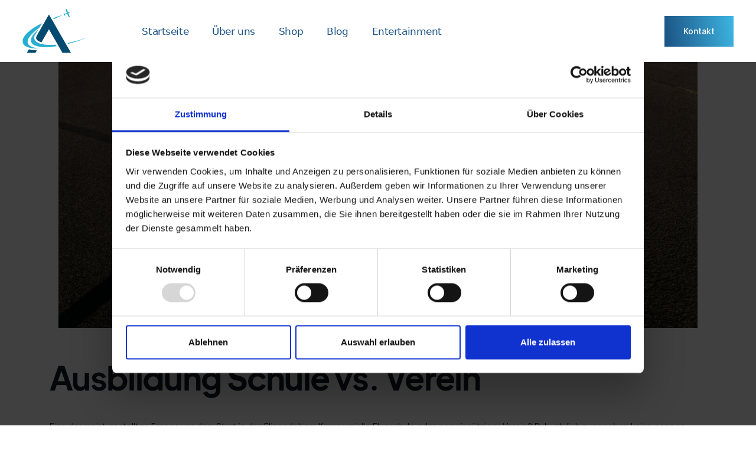

--- FILE ---
content_type: text/html; charset=utf-8
request_url: https://www.atis.flights/blog/ausbildung-schule-vs-verein
body_size: 11147
content:
<!DOCTYPE html><!-- Last Published: Fri Aug 25 2023 20:51:31 GMT+0000 (Coordinated Universal Time) --><html data-wf-domain="www.atis.flights" data-wf-page="6486c3657398ae8e69139d28" data-wf-site="6486c3657398ae8e69139d12" data-wf-collection="6486c3657398ae8e69139d8a" data-wf-item-slug="ausbildung-schule-vs-verein"><head><meta charset="utf-8"/><title>Ausbildung Schule vs. Verein - ATIS</title><meta content="" name="description"/><meta content="Ausbildung Schule vs. Verein - ATIS" property="og:title"/><meta content="" property="og:description"/><meta content="https://cdn.prod.website-files.com/6486c3657398ae8e69139d1a/6486c3657398ae8e69139e84_ATIS_ReportageOktober-0026.JPG" property="og:image"/><meta content="Ausbildung Schule vs. Verein - ATIS" property="twitter:title"/><meta content="" property="twitter:description"/><meta content="https://cdn.prod.website-files.com/6486c3657398ae8e69139d1a/6486c3657398ae8e69139e84_ATIS_ReportageOktober-0026.JPG" property="twitter:image"/><meta property="og:type" content="website"/><meta content="summary_large_image" name="twitter:card"/><meta content="width=device-width, initial-scale=1" name="viewport"/><link href="https://assets.website-files.com/6486c3657398ae8e69139d12/css/atis-staging.07a042355.css" rel="stylesheet" type="text/css"/><script type="text/javascript">!function(o,c){var n=c.documentElement,t=" w-mod-";n.className+=t+"js",("ontouchstart"in o||o.DocumentTouch&&c instanceof DocumentTouch)&&(n.className+=t+"touch")}(window,document);</script><link href="https://cdn.prod.website-files.com/6486c3657398ae8e69139d12/6486c3657398ae8e69139d4e_Flaticon.jpg" rel="shortcut icon" type="image/x-icon"/><link href="https://cdn.prod.website-files.com/6486c3657398ae8e69139d12/6486c3657398ae8e69139d97_Webclib.jpg" rel="apple-touch-icon"/><script type="text/javascript">!function(f,b,e,v,n,t,s){if(f.fbq)return;n=f.fbq=function(){n.callMethod?n.callMethod.apply(n,arguments):n.queue.push(arguments)};if(!f._fbq)f._fbq=n;n.push=n;n.loaded=!0;n.version='2.0';n.agent='plwebflow';n.queue=[];t=b.createElement(e);t.async=!0;t.src=v;s=b.getElementsByTagName(e)[0];s.parentNode.insertBefore(t,s)}(window,document,'script','https://connect.facebook.net/en_US/fbevents.js');fbq('consent', 'revoke');fbq('init', '476275373869689');fbq('track', 'PageView');</script><!-- Meta Pixel Code -->
<script>
!function(f,b,e,v,n,t,s)
{if(f.fbq)return;n=f.fbq=function(){n.callMethod?
n.callMethod.apply(n,arguments):n.queue.push(arguments)};
if(!f._fbq)f._fbq=n;n.push=n;n.loaded=!0;n.version='2.0';
n.queue=[];t=b.createElement(e);t.async=!0;
t.src=v;s=b.getElementsByTagName(e)[0];
s.parentNode.insertBefore(t,s)}(window, document,'script',
'https://connect.facebook.net/en_US/fbevents.js');
fbq('init', '476275373869689');
fbq('track', 'PageView');
</script>
<noscript><img height="1" width="1" style="display:none"
src="https://www.facebook.com/tr?id=476275373869689&ev=PageView&noscript=1"
/></noscript>
<!-- End Meta Pixel Code -->


<!-- Global site tag (gtag.js) - Google Analytics -->
<script async src="https://www.googletagmanager.com/gtag/js?id=UA-235564141-1">
</script>
<script>
  window.dataLayer = window.dataLayer || [];
  function gtag(){dataLayer.push(arguments);}
  gtag('js', new Date());

  gtag('config', 'UA-235564141-1');
</script>

<!-- Hotjar Tracking Code for https://www.atis.flights -->
<script>
    (function(h,o,t,j,a,r){
        h.hj=h.hj||function(){(h.hj.q=h.hj.q||[]).push(arguments)};
        h._hjSettings={hjid:3088011,hjsv:6};
        a=o.getElementsByTagName('head')[0];
        r=o.createElement('script');r.async=1;
        r.src=t+h._hjSettings.hjid+j+h._hjSettings.hjsv;
        a.appendChild(r);
    })(window,document,'https://static.hotjar.com/c/hotjar-','.js?sv=');
</script>

<style>
* {
  -webkit-font-smoothing: antialiased;
  -moz-osx-font-smoothing: grayscale;
}
</style>

<script id="Cookiebot" src="https://consent.cookiebot.com/uc.js" data-cbid="55739632-89e6-4f0f-a738-94965a95a79e" data-blockingmode="auto" type="text/javascript"></script><script type="text/javascript">window.__WEBFLOW_CURRENCY_SETTINGS = {"currencyCode":"EUR","symbol":"€","decimal":",","fractionDigits":2,"group":".","template":"{{wf {\"path\":\"symbol\",\"type\":\"PlainText\"} }} {{wf {\"path\":\"amount\",\"type\":\"CommercePrice\"} }} {{wf {\"path\":\"currencyCode\",\"type\":\"PlainText\"} }}","hideDecimalForWholeNumbers":false};</script></head><body><div data-animation="default" class="navbar w-nav" data-easing2="ease" data-easing="ease" data-collapse="medium" data-w-id="5bf400a2-3256-98c3-6004-303adc6b58c0" role="banner" data-duration="400" bind="5bf400a2-3256-98c3-6004-303adc6b58c0"><div class="navbar-base"><div class="navigation-container"><div class="navigation-side"><a href="/" class="brand w-nav-brand"><img src="https://cdn.prod.website-files.com/6486c3657398ae8e69139d12/6486c3657398ae8e69139d94_asdf.svg" loading="lazy" alt="" class="logo"/></a><nav role="navigation" class="nav-menu w-nav-menu"><div class="wrapper-navlinks"><a href="/" class="nav-link w-inline-block"><div class="text-block-2">Startseite</div></a><a href="/about" class="nav-link w-inline-block"><div class="text-block-3">Über uns</div></a><a href="/shop" class="nav-link w-inline-block"><div class="text-block-4">Shop</div></a><a href="/blog" class="nav-link w-inline-block"><div class="text-block-4">Blog</div></a><a href="/entertainment" class="nav-link w-inline-block"><div class="text-block-5">Entertainment</div></a></div></nav></div><div class="navigation-link-right"><div data-node-type="commerce-cart-wrapper" bind="39e54707-3448-5c5e-3249-920c40d98139" data-open-product="" data-wf-cart-type="modal" data-wf-cart-query="query Dynamo3 {
  database {
    id
    commerceOrder {
      comment
      extraItems {
        name
        pluginId
        pluginName
        price {
          decimalValue
          string
          unit
          value
        }
      }
      id
      startedOn
      statusFlags {
        hasDownloads
        hasSubscription
        isFreeOrder
        requiresShipping
      }
      subtotal {
        decimalValue
        string
        unit
        value
      }
      total {
        decimalValue
        string
        unit
        value
      }
      updatedOn
      userItems {
        count
        id
        price {
          value
          unit
          decimalValue
          string
        }
        product {
          id
          cmsLocaleId
          draft
          archived
          f_ec_product_type_2dr10dr: productType {
            id
            name
          }
          f_name_: name
          f_sku_properties_3dr: skuProperties {
            id
            name
            enum {
              id
              name
              slug
            }
          }
        }
        rowTotal {
          decimalValue
          string
          unit
          value
        }
        sku {
          cmsLocaleId
          draft
          archived
          f_main_image_4dr: mainImage {
            url
            file {
              size
              origFileName
              createdOn
              updatedOn
              mimeType
              width
              height
              variants {
                origFileName
                quality
                height
                width
                s3Url
                error
                size
              }
            }
            alt
          }
          f_sku_values_3dr: skuValues {
            property {
              id
            }
            value {
              id
            }
          }
          id
        }
        subscriptionFrequency
        subscriptionInterval
        subscriptionTrial
      }
      userItemsCount
    }
  }
  site {
    commerce {
      id
      businessAddress {
        country
      }
      defaultCountry
      defaultCurrency
      quickCheckoutEnabled
    }
  }
}" data-wf-page-link-href-prefix="" class="w-commerce-commercecartwrapper cart"><a href="#" data-node-type="commerce-cart-open-link" bind="39e54707-3448-5c5e-3249-920c40d9813a" class="w-commerce-commercecartopenlink cart-button-2 w-inline-block" role="button" aria-haspopup="dialog" aria-label="Open cart"><svg class="w-commerce-commercecartopenlinkicon icon-2" width="17px" height="17px" viewBox="0 0 17 17"><g stroke="none" stroke-width="1" fill="none" fill-rule="evenodd"><path d="M2.60592789,2 L0,2 L0,0 L4.39407211,0 L4.84288393,4 L16,4 L16,9.93844589 L3.76940945,12.3694378 L2.60592789,2 Z M15.5,17 C14.6715729,17 14,16.3284271 14,15.5 C14,14.6715729 14.6715729,14 15.5,14 C16.3284271,14 17,14.6715729 17,15.5 C17,16.3284271 16.3284271,17 15.5,17 Z M5.5,17 C4.67157288,17 4,16.3284271 4,15.5 C4,14.6715729 4.67157288,14 5.5,14 C6.32842712,14 7,14.6715729 7,15.5 C7,16.3284271 6.32842712,17 5.5,17 Z" fill="currentColor" fill-rule="nonzero"></path></g></svg><div bind="39e54707-3448-5c5e-3249-920c40d9813e" data-wf-bindings="%5B%7B%22innerHTML%22%3A%7B%22type%22%3A%22Number%22%2C%22filter%22%3A%7B%22type%22%3A%22numberPrecision%22%2C%22params%22%3A%5B%220%22%2C%22numberPrecision%22%5D%7D%2C%22dataPath%22%3A%22database.commerceOrder.userItemsCount%22%7D%7D%5D" class="w-commerce-commercecartopenlinkcount cart-quantity-2">0</div></a><div data-node-type="commerce-cart-container-wrapper" bind="39e54707-3448-5c5e-3249-920c40d9813f" style="display:none" class="w-commerce-commercecartcontainerwrapper w-commerce-commercecartcontainerwrapper--cartType-modal"><div data-node-type="commerce-cart-container" bind="39e54707-3448-5c5e-3249-920c40d98140" role="dialog" class="w-commerce-commercecartcontainer"><div bind="39e54707-3448-5c5e-3249-920c40d98141" class="w-commerce-commercecartheader"><h4 bind="39e54707-3448-5c5e-3249-920c40d98142" class="w-commerce-commercecartheading">Dein Einkaufswagen</h4><a href="#" data-node-type="commerce-cart-close-link" bind="39e54707-3448-5c5e-3249-920c40d98144" class="w-commerce-commercecartcloselink w-inline-block" role="button" aria-label="Close cart"><svg width="16px" height="16px" viewBox="0 0 16 16"><g stroke="none" stroke-width="1" fill="none" fill-rule="evenodd"><g fill-rule="nonzero" fill="#333333"><polygon points="6.23223305 8 0.616116524 13.6161165 2.38388348 15.3838835 8 9.76776695 13.6161165 15.3838835 15.3838835 13.6161165 9.76776695 8 15.3838835 2.38388348 13.6161165 0.616116524 8 6.23223305 2.38388348 0.616116524 0.616116524 2.38388348 6.23223305 8"></polygon></g></g></svg></a></div><div bind="39e54707-3448-5c5e-3249-920c40d98146" class="w-commerce-commercecartformwrapper"><form data-node-type="commerce-cart-form" bind="39e54707-3448-5c5e-3249-920c40d98147" style="display:none" class="w-commerce-commercecartform"><script type="text/x-wf-template" id="wf-template-39e54707-3448-5c5e-3249-920c40d98148">%3Cdiv%20bind%3D%2239e54707-3448-5c5e-3249-920c40d98149%22%20class%3D%22w-commerce-commercecartitem%22%3E%3Cimg%20bind%3D%2239e54707-3448-5c5e-3249-920c40d9814a%22%20data-wf-bindings%3D%22%255B%257B%2522src%2522%253A%257B%2522type%2522%253A%2522ImageRef%2522%252C%2522filter%2522%253A%257B%2522type%2522%253A%2522identity%2522%252C%2522params%2522%253A%255B%255D%257D%252C%2522dataPath%2522%253A%2522database.commerceOrder.userItems%255B%255D.sku.f_main_image_4dr%2522%257D%257D%255D%22%20src%3D%22%22%20alt%3D%22%22%20class%3D%22w-commerce-commercecartitemimage%20w-dyn-bind-empty%22%2F%3E%3Cdiv%20bind%3D%2239e54707-3448-5c5e-3249-920c40d9814b%22%20class%3D%22w-commerce-commercecartiteminfo%22%3E%3Cdiv%20bind%3D%2239e54707-3448-5c5e-3249-920c40d9814c%22%20data-wf-bindings%3D%22%255B%257B%2522innerHTML%2522%253A%257B%2522type%2522%253A%2522PlainText%2522%252C%2522filter%2522%253A%257B%2522type%2522%253A%2522identity%2522%252C%2522params%2522%253A%255B%255D%257D%252C%2522dataPath%2522%253A%2522database.commerceOrder.userItems%255B%255D.product.f_name_%2522%257D%257D%255D%22%20class%3D%22w-commerce-commercecartproductname%20w-dyn-bind-empty%22%3E%3C%2Fdiv%3E%3Cdiv%20bind%3D%2239e54707-3448-5c5e-3249-920c40d9814d%22%20data-wf-bindings%3D%22%255B%257B%2522innerHTML%2522%253A%257B%2522type%2522%253A%2522CommercePrice%2522%252C%2522filter%2522%253A%257B%2522type%2522%253A%2522price%2522%252C%2522params%2522%253A%255B%255D%257D%252C%2522dataPath%2522%253A%2522database.commerceOrder.userItems%255B%255D.price%2522%257D%257D%255D%22%3E%240.00%3C%2Fdiv%3E%3Cscript%20type%3D%22text%2Fx-wf-template%22%20id%3D%22wf-template-39e54707-3448-5c5e-3249-920c40d9814e%22%3E%253Cli%253E%253Cspan%2520bind%253D%252239e54707-3448-5c5e-3249-920c40d98150%2522%2520data-wf-bindings%253D%2522%25255B%25257B%252522innerHTML%252522%25253A%25257B%252522type%252522%25253A%252522PlainText%252522%25252C%252522filter%252522%25253A%25257B%252522type%252522%25253A%252522identity%252522%25252C%252522params%252522%25253A%25255B%25255D%25257D%25252C%252522dataPath%252522%25253A%252522database.commerceOrder.userItems%25255B%25255D.product.f_sku_properties_3dr%25255B%25255D.name%252522%25257D%25257D%25255D%2522%2520class%253D%2522w-dyn-bind-empty%2522%253E%253C%252Fspan%253E%253Cspan%253E%253A%2520%253C%252Fspan%253E%253Cspan%2520bind%253D%252239e54707-3448-5c5e-3249-920c40d98153%2522%2520data-wf-bindings%253D%2522%25255B%25257B%252522innerHTML%252522%25253A%25257B%252522type%252522%25253A%252522CommercePropValues%252522%25252C%252522filter%252522%25253A%25257B%252522type%252522%25253A%252522identity%252522%25252C%252522params%252522%25253A%25255B%25255D%25257D%25252C%252522dataPath%252522%25253A%252522database.commerceOrder.userItems%25255B%25255D.product.f_sku_properties_3dr%25255B%25255D%252522%25257D%25257D%25255D%2522%2520class%253D%2522w-dyn-bind-empty%2522%253E%253C%252Fspan%253E%253C%252Fli%253E%3C%2Fscript%3E%3Cul%20bind%3D%2239e54707-3448-5c5e-3249-920c40d9814e%22%20data-wf-bindings%3D%22%255B%257B%2522optionSets%2522%253A%257B%2522type%2522%253A%2522CommercePropTable%2522%252C%2522filter%2522%253A%257B%2522type%2522%253A%2522identity%2522%252C%2522params%2522%253A%255B%255D%257D%252C%2522dataPath%2522%253A%2522database.commerceOrder.userItems%255B%255D.product.f_sku_properties_3dr%5B%5D%2522%257D%257D%252C%257B%2522optionValues%2522%253A%257B%2522type%2522%253A%2522CommercePropValues%2522%252C%2522filter%2522%253A%257B%2522type%2522%253A%2522identity%2522%252C%2522params%2522%253A%255B%255D%257D%252C%2522dataPath%2522%253A%2522database.commerceOrder.userItems%255B%255D.sku.f_sku_values_3dr%2522%257D%257D%255D%22%20class%3D%22w-commerce-commercecartoptionlist%22%20data-wf-collection%3D%22database.commerceOrder.userItems%255B%255D.product.f_sku_properties_3dr%22%20data-wf-template-id%3D%22wf-template-39e54707-3448-5c5e-3249-920c40d9814e%22%3E%3Cli%3E%3Cspan%20bind%3D%2239e54707-3448-5c5e-3249-920c40d98150%22%20data-wf-bindings%3D%22%255B%257B%2522innerHTML%2522%253A%257B%2522type%2522%253A%2522PlainText%2522%252C%2522filter%2522%253A%257B%2522type%2522%253A%2522identity%2522%252C%2522params%2522%253A%255B%255D%257D%252C%2522dataPath%2522%253A%2522database.commerceOrder.userItems%255B%255D.product.f_sku_properties_3dr%255B%255D.name%2522%257D%257D%255D%22%20class%3D%22w-dyn-bind-empty%22%3E%3C%2Fspan%3E%3Cspan%3E%3A%20%3C%2Fspan%3E%3Cspan%20bind%3D%2239e54707-3448-5c5e-3249-920c40d98153%22%20data-wf-bindings%3D%22%255B%257B%2522innerHTML%2522%253A%257B%2522type%2522%253A%2522CommercePropValues%2522%252C%2522filter%2522%253A%257B%2522type%2522%253A%2522identity%2522%252C%2522params%2522%253A%255B%255D%257D%252C%2522dataPath%2522%253A%2522database.commerceOrder.userItems%255B%255D.product.f_sku_properties_3dr%255B%255D%2522%257D%257D%255D%22%20class%3D%22w-dyn-bind-empty%22%3E%3C%2Fspan%3E%3C%2Fli%3E%3C%2Ful%3E%3Ca%20href%3D%22%23%22%20role%3D%22%22%20bind%3D%2239e54707-3448-5c5e-3249-920c40d98154%22%20data-wf-bindings%3D%22%255B%257B%2522data-commerce-sku-id%2522%253A%257B%2522type%2522%253A%2522ItemRef%2522%252C%2522filter%2522%253A%257B%2522type%2522%253A%2522identity%2522%252C%2522params%2522%253A%255B%255D%257D%252C%2522dataPath%2522%253A%2522database.commerceOrder.userItems%255B%255D.sku.id%2522%257D%257D%255D%22%20class%3D%22w-inline-block%22%20data-wf-cart-action%3D%22remove-item%22%20data-commerce-sku-id%3D%22%22%20aria-label%3D%22Remove%20item%20from%20cart%22%3E%3Cdiv%3EEntfernen%3C%2Fdiv%3E%3C%2Fa%3E%3C%2Fdiv%3E%3Cinput%20bind%3D%2239e54707-3448-5c5e-3249-920c40d98157%22%20data-wf-bindings%3D%22%255B%257B%2522value%2522%253A%257B%2522type%2522%253A%2522Number%2522%252C%2522filter%2522%253A%257B%2522type%2522%253A%2522numberPrecision%2522%252C%2522params%2522%253A%255B%25220%2522%252C%2522numberPrecision%2522%255D%257D%252C%2522dataPath%2522%253A%2522database.commerceOrder.userItems%255B%255D.count%2522%257D%257D%252C%257B%2522data-commerce-sku-id%2522%253A%257B%2522type%2522%253A%2522ItemRef%2522%252C%2522filter%2522%253A%257B%2522type%2522%253A%2522identity%2522%252C%2522params%2522%253A%255B%255D%257D%252C%2522dataPath%2522%253A%2522database.commerceOrder.userItems%255B%255D.sku.id%2522%257D%257D%255D%22%20data-wf-conditions%3D%22%257B%2522condition%2522%253A%257B%2522fields%2522%253A%257B%2522product%253Aec-product-type%2522%253A%257B%2522ne%2522%253A%2522e348fd487d0102946c9179d2a94bb613%2522%252C%2522type%2522%253A%2522Option%2522%257D%257D%257D%252C%2522dataPath%2522%253A%2522database.commerceOrder.userItems%255B%255D%2522%257D%22%20class%3D%22w-commerce-commercecartquantity%22%20required%3D%22%22%20pattern%3D%22%5E%5B0-9%5D%2B%24%22%20inputMode%3D%22numeric%22%20type%3D%22number%22%20name%3D%22quantity%22%20autoComplete%3D%22off%22%20data-wf-cart-action%3D%22update-item-quantity%22%20data-commerce-sku-id%3D%22%22%20value%3D%221%22%2F%3E%3C%2Fdiv%3E</script><div bind="39e54707-3448-5c5e-3249-920c40d98148" template-bind="39e54707-3448-5c5e-3249-920c40d98148" class="w-commerce-commercecartlist" data-wf-collection="database.commerceOrder.userItems" data-wf-template-id="wf-template-39e54707-3448-5c5e-3249-920c40d98148"><div bind="39e54707-3448-5c5e-3249-920c40d98149" class="w-commerce-commercecartitem"><img bind="39e54707-3448-5c5e-3249-920c40d9814a" data-wf-bindings="%5B%7B%22src%22%3A%7B%22type%22%3A%22ImageRef%22%2C%22filter%22%3A%7B%22type%22%3A%22identity%22%2C%22params%22%3A%5B%5D%7D%2C%22dataPath%22%3A%22database.commerceOrder.userItems%5B%5D.sku.f_main_image_4dr%22%7D%7D%5D" src="" alt="" class="w-commerce-commercecartitemimage w-dyn-bind-empty"/><div bind="39e54707-3448-5c5e-3249-920c40d9814b" class="w-commerce-commercecartiteminfo"><div bind="39e54707-3448-5c5e-3249-920c40d9814c" data-wf-bindings="%5B%7B%22innerHTML%22%3A%7B%22type%22%3A%22PlainText%22%2C%22filter%22%3A%7B%22type%22%3A%22identity%22%2C%22params%22%3A%5B%5D%7D%2C%22dataPath%22%3A%22database.commerceOrder.userItems%5B%5D.product.f_name_%22%7D%7D%5D" class="w-commerce-commercecartproductname w-dyn-bind-empty"></div><div bind="39e54707-3448-5c5e-3249-920c40d9814d" data-wf-bindings="%5B%7B%22innerHTML%22%3A%7B%22type%22%3A%22CommercePrice%22%2C%22filter%22%3A%7B%22type%22%3A%22price%22%2C%22params%22%3A%5B%5D%7D%2C%22dataPath%22%3A%22database.commerceOrder.userItems%5B%5D.price%22%7D%7D%5D">$0.00</div><script type="text/x-wf-template" id="wf-template-39e54707-3448-5c5e-3249-920c40d9814e">%3Cli%3E%3Cspan%20bind%3D%2239e54707-3448-5c5e-3249-920c40d98150%22%20data-wf-bindings%3D%22%255B%257B%2522innerHTML%2522%253A%257B%2522type%2522%253A%2522PlainText%2522%252C%2522filter%2522%253A%257B%2522type%2522%253A%2522identity%2522%252C%2522params%2522%253A%255B%255D%257D%252C%2522dataPath%2522%253A%2522database.commerceOrder.userItems%255B%255D.product.f_sku_properties_3dr%255B%255D.name%2522%257D%257D%255D%22%20class%3D%22w-dyn-bind-empty%22%3E%3C%2Fspan%3E%3Cspan%3E%3A%20%3C%2Fspan%3E%3Cspan%20bind%3D%2239e54707-3448-5c5e-3249-920c40d98153%22%20data-wf-bindings%3D%22%255B%257B%2522innerHTML%2522%253A%257B%2522type%2522%253A%2522CommercePropValues%2522%252C%2522filter%2522%253A%257B%2522type%2522%253A%2522identity%2522%252C%2522params%2522%253A%255B%255D%257D%252C%2522dataPath%2522%253A%2522database.commerceOrder.userItems%255B%255D.product.f_sku_properties_3dr%255B%255D%2522%257D%257D%255D%22%20class%3D%22w-dyn-bind-empty%22%3E%3C%2Fspan%3E%3C%2Fli%3E</script><ul bind="39e54707-3448-5c5e-3249-920c40d9814e" data-wf-bindings="%5B%7B%22optionSets%22%3A%7B%22type%22%3A%22CommercePropTable%22%2C%22filter%22%3A%7B%22type%22%3A%22identity%22%2C%22params%22%3A%5B%5D%7D%2C%22dataPath%22%3A%22database.commerceOrder.userItems%5B%5D.product.f_sku_properties_3dr[]%22%7D%7D%2C%7B%22optionValues%22%3A%7B%22type%22%3A%22CommercePropValues%22%2C%22filter%22%3A%7B%22type%22%3A%22identity%22%2C%22params%22%3A%5B%5D%7D%2C%22dataPath%22%3A%22database.commerceOrder.userItems%5B%5D.sku.f_sku_values_3dr%22%7D%7D%5D" class="w-commerce-commercecartoptionlist" data-wf-collection="database.commerceOrder.userItems%5B%5D.product.f_sku_properties_3dr" data-wf-template-id="wf-template-39e54707-3448-5c5e-3249-920c40d9814e"><li><span bind="39e54707-3448-5c5e-3249-920c40d98150" data-wf-bindings="%5B%7B%22innerHTML%22%3A%7B%22type%22%3A%22PlainText%22%2C%22filter%22%3A%7B%22type%22%3A%22identity%22%2C%22params%22%3A%5B%5D%7D%2C%22dataPath%22%3A%22database.commerceOrder.userItems%5B%5D.product.f_sku_properties_3dr%5B%5D.name%22%7D%7D%5D" class="w-dyn-bind-empty"></span><span>: </span><span bind="39e54707-3448-5c5e-3249-920c40d98153" data-wf-bindings="%5B%7B%22innerHTML%22%3A%7B%22type%22%3A%22CommercePropValues%22%2C%22filter%22%3A%7B%22type%22%3A%22identity%22%2C%22params%22%3A%5B%5D%7D%2C%22dataPath%22%3A%22database.commerceOrder.userItems%5B%5D.product.f_sku_properties_3dr%5B%5D%22%7D%7D%5D" class="w-dyn-bind-empty"></span></li></ul><a href="#" role="" bind="39e54707-3448-5c5e-3249-920c40d98154" data-wf-bindings="%5B%7B%22data-commerce-sku-id%22%3A%7B%22type%22%3A%22ItemRef%22%2C%22filter%22%3A%7B%22type%22%3A%22identity%22%2C%22params%22%3A%5B%5D%7D%2C%22dataPath%22%3A%22database.commerceOrder.userItems%5B%5D.sku.id%22%7D%7D%5D" class="w-inline-block" data-wf-cart-action="remove-item" data-commerce-sku-id="" aria-label="Remove item from cart"><div>Entfernen</div></a></div><input bind="39e54707-3448-5c5e-3249-920c40d98157" data-wf-bindings="%5B%7B%22value%22%3A%7B%22type%22%3A%22Number%22%2C%22filter%22%3A%7B%22type%22%3A%22numberPrecision%22%2C%22params%22%3A%5B%220%22%2C%22numberPrecision%22%5D%7D%2C%22dataPath%22%3A%22database.commerceOrder.userItems%5B%5D.count%22%7D%7D%2C%7B%22data-commerce-sku-id%22%3A%7B%22type%22%3A%22ItemRef%22%2C%22filter%22%3A%7B%22type%22%3A%22identity%22%2C%22params%22%3A%5B%5D%7D%2C%22dataPath%22%3A%22database.commerceOrder.userItems%5B%5D.sku.id%22%7D%7D%5D" data-wf-conditions="%7B%22condition%22%3A%7B%22fields%22%3A%7B%22product%3Aec-product-type%22%3A%7B%22ne%22%3A%22e348fd487d0102946c9179d2a94bb613%22%2C%22type%22%3A%22Option%22%7D%7D%7D%2C%22dataPath%22%3A%22database.commerceOrder.userItems%5B%5D%22%7D" class="w-commerce-commercecartquantity" required="" pattern="^[0-9]+$" inputMode="numeric" type="number" name="quantity" autoComplete="off" data-wf-cart-action="update-item-quantity" data-commerce-sku-id="" value="1"/></div></div><div bind="39e54707-3448-5c5e-3249-920c40d98158" class="w-commerce-commercecartfooter"><div aria-live="" aria-atomic="false" bind="39e54707-3448-5c5e-3249-920c40d98159" class="w-commerce-commercecartlineitem"><div>Zwischensumme</div><div bind="39e54707-3448-5c5e-3249-920c40d9815c" data-wf-bindings="%5B%7B%22innerHTML%22%3A%7B%22type%22%3A%22CommercePrice%22%2C%22filter%22%3A%7B%22type%22%3A%22price%22%2C%22params%22%3A%5B%5D%7D%2C%22dataPath%22%3A%22database.commerceOrder.subtotal%22%7D%7D%5D" class="w-commerce-commercecartordervalue"></div></div><div bind="39e54707-3448-5c5e-3249-920c40d9815d"><div data-node-type="commerce-cart-quick-checkout-actions" bind="39e54707-3448-5c5e-3249-920c40d9815e" style="display:none"><a role="button" tabindex="0" aria-haspopup="dialog" aria-label="Apple Pay" data-node-type="commerce-cart-apple-pay-button" style="background-image:-webkit-named-image(apple-pay-logo-white);background-size:100% 50%;background-position:50% 50%;background-repeat:no-repeat" class="w-commerce-commercecartapplepaybutton" tabindex="0"><div></div></a><a role="button" tabindex="0" aria-haspopup="dialog" data-node-type="commerce-cart-quick-checkout-button" style="display:none" class="w-commerce-commercecartquickcheckoutbutton"><svg class="w-commerce-commercequickcheckoutgoogleicon" xmlns="http://www.w3.org/2000/svg" xmlns:xlink="http://www.w3.org/1999/xlink" width="16" height="16" viewBox="0 0 16 16"><defs><polygon id="google-mark-a" points="0 .329 3.494 .329 3.494 7.649 0 7.649"></polygon><polygon id="google-mark-c" points=".894 0 13.169 0 13.169 6.443 .894 6.443"></polygon></defs><g fill="none" fill-rule="evenodd"><path fill="#4285F4" d="M10.5967,12.0469 L10.5967,14.0649 L13.1167,14.0649 C14.6047,12.6759 15.4577,10.6209 15.4577,8.1779 C15.4577,7.6339 15.4137,7.0889 15.3257,6.5559 L7.8887,6.5559 L7.8887,9.6329 L12.1507,9.6329 C11.9767,10.6119 11.4147,11.4899 10.5967,12.0469"></path><path fill="#34A853" d="M7.8887,16 C10.0137,16 11.8107,15.289 13.1147,14.067 C13.1147,14.066 13.1157,14.065 13.1167,14.064 L10.5967,12.047 C10.5877,12.053 10.5807,12.061 10.5727,12.067 C9.8607,12.556 8.9507,12.833 7.8887,12.833 C5.8577,12.833 4.1387,11.457 3.4937,9.605 L0.8747,9.605 L0.8747,11.648 C2.2197,14.319 4.9287,16 7.8887,16"></path><g transform="translate(0 4)"><mask id="google-mark-b" fill="#fff"><use xlink:href="#google-mark-a"></use></mask><path fill="#FBBC04" d="M3.4639,5.5337 C3.1369,4.5477 3.1359,3.4727 3.4609,2.4757 L3.4639,2.4777 C3.4679,2.4657 3.4749,2.4547 3.4789,2.4427 L3.4939,0.3287 L0.8939,0.3287 C0.8799,0.3577 0.8599,0.3827 0.8459,0.4117 C-0.2821,2.6667 -0.2821,5.3337 0.8459,7.5887 L0.8459,7.5997 C0.8549,7.6167 0.8659,7.6317 0.8749,7.6487 L3.4939,5.6057 C3.4849,5.5807 3.4729,5.5587 3.4639,5.5337" mask="url(#google-mark-b)"></path></g><mask id="google-mark-d" fill="#fff"><use xlink:href="#google-mark-c"></use></mask><path fill="#EA4335" d="M0.894,4.3291 L3.478,6.4431 C4.113,4.5611 5.843,3.1671 7.889,3.1671 C9.018,3.1451 10.102,3.5781 10.912,4.3671 L13.169,2.0781 C11.733,0.7231 9.85,-0.0219 7.889,0.0001 C4.941,0.0001 2.245,1.6791 0.894,4.3291" mask="url(#google-mark-d)"></path></g></svg><svg class="w-commerce-commercequickcheckoutmicrosofticon" xmlns="http://www.w3.org/2000/svg" width="16" height="16" viewBox="0 0 16 16"><g fill="none" fill-rule="evenodd"><polygon fill="#F05022" points="7 7 1 7 1 1 7 1"></polygon><polygon fill="#7DB902" points="15 7 9 7 9 1 15 1"></polygon><polygon fill="#00A4EE" points="7 15 1 15 1 9 7 9"></polygon><polygon fill="#FFB700" points="15 15 9 15 9 9 15 9"></polygon></g></svg><div>Pay with browser.</div></a></div><a href="/checkout" value="Weiter zur Kasse" data-node-type="cart-checkout-button" bind="39e54707-3448-5c5e-3249-920c40d98166" class="w-commerce-commercecartcheckoutbutton checkout-button" data-loading-text="Einen Moment...">Weiter zur Kasse</a></div></div></form><div bind="39e54707-3448-5c5e-3249-920c40d98167" class="w-commerce-commercecartemptystate"><div>No items found.</div></div><div aria-live="" bind="39e54707-3448-5c5e-3249-920c40d9816a" style="display:none" data-node-type="commerce-cart-error" class="w-commerce-commercecarterrorstate"><div bind="39e54707-3448-5c5e-3249-920c40d9816b" class="w-cart-error-msg" data-w-cart-quantity-error="Product is not available in this quantity." data-w-cart-general-error="Something went wrong when adding this item to the cart." data-w-cart-checkout-error="Checkout is disabled on this site." data-w-cart-cart_order_min-error="The order minimum was not met. Add more items to your cart to continue." data-w-cart-subscription_error-error="Before you purchase, please use your email invite to verify your address so we can send order updates.">Product is not available in this quantity.</div></div></div></div></div></div><a href="mailto:hello@atis.flights?subject=HI" class="button-navigation w-button">Kontakt</a><div class="menu-button w-nav-button"><div bind="5bf400a2-3256-98c3-6004-303adc6b58cd" class="w-icon-nav-menu"></div></div></div></div></div></div><div class="header nopadding-top"><div class="container hero"><div class="hero-image-wrapper"><img loading="lazy" bind="a4c72113-f8ac-6c72-3cbb-19e578876546" alt="Ausbildung Schule vs. Verein" src="https://cdn.prod.website-files.com/6486c3657398ae8e69139d1a/6486c3657398ae8e69139e84_ATIS_ReportageOktober-0026.JPG" sizes="85vw" srcset="https://cdn.prod.website-files.com/6486c3657398ae8e69139d1a/6486c3657398ae8e69139e84_ATIS_ReportageOktober-0026-p-500.jpg 500w, https://cdn.prod.website-files.com/6486c3657398ae8e69139d1a/6486c3657398ae8e69139e84_ATIS_ReportageOktober-0026-p-800.jpg 800w, https://cdn.prod.website-files.com/6486c3657398ae8e69139d1a/6486c3657398ae8e69139e84_ATIS_ReportageOktober-0026-p-1080.jpg 1080w, https://cdn.prod.website-files.com/6486c3657398ae8e69139d1a/6486c3657398ae8e69139e84_ATIS_ReportageOktober-0026-p-1600.jpg 1600w, https://cdn.prod.website-files.com/6486c3657398ae8e69139d1a/6486c3657398ae8e69139e84_ATIS_ReportageOktober-0026.JPG 1646w" class="image-8"/></div></div></div><div class="content-section abstand"><div class="container"><div class="h1-title"><h1 bind="edb94cd0-5e89-1b15-6c70-51639105fe32" class="h1-title">Ausbildung Schule vs. Verein</h1></div><div bind="9067a83b-8b0c-50f8-c023-9cf9c2ec8ba3" class="rich-text-block-3 w-richtext"><p>Eine der meist gestellten Fragen vor dem Start in das Fliegerleben: Kommerzielle Flugschule oder gemeinnütziger Verein? Puh, ehrlich zugegeben keine ganz so einfache Entscheidung. Wir (also Steffen und Felix) haben jeweils unsere PPL (also die private Pilotenlizenz) in einem Verein gemacht. Welcher Weg für genau dich besser ist, hängt von deinem Leben, deinem Beruf und auch von deinem Geldbeutel ab. Bist du selbst eher der gesellige Typ, tauschst dich gerne aus und genießt deine Freizeit gerne mit anderen Menschen, ist der Verein eine gute Option für dich. In der Flugschule (je nachdem welche Größe diese hat) ist man eventuell nur eine Nummer, fliegt häufig mit unterschiedlichen Fluglehrern und wird durch den ganzen Lizenzerwerb „durchgeführt“. Du musst dich um „fast“ nichts mehr selbst kümmern, der ganze Papierkram, die ganze Organisation und vieles mehr wird von dem Büro der Flugschule übernommen. Wenn du auf den Flugplatz kommst, wartet für dich da ein frisch geputztes Flugzeug mit einem (hoffentlich) top motivierten Fluglehrer. In einem Verein sieht das häufig ein wenig anders aus: Dein Papierkram musst du selbst gut im Griff haben, die Amtsgänge sowie die Vorbereitungen davon dir teilweise selbst erarbeiten. Du musst die Verfügbarkeit des Fluglehrers immer mit der Verfügbarkeit des Flugzeuges und dann natürlich schlussendlich auch noch mit dem Wetter klären, das ist ganz schön viel Organisationsaufwand. Dafür erwartet dich dann aber eine tolle Gemeinschaft, teilweise mit tollen Geschichten, Erfahrungen, Events (FlyInns auf anderen Flugplätzen mit anderen Vereinen) u. v. m., gerade Steffen und mich hat die persönliche Bindung zu unseren“Stammfluglehrern” immer sehr gut gefallen. Auch heute fliegen wir noch regelmäßig mit unseren damaligen FIs und haben sehr viel Spaß gemeinsam. Liebe Grüße an dieser Stelle an Captain Franky, Mario und Timo. Einfach eine Grandiose Zeit. </p><p>Für den Service, den ihr in einer Flugschule bekommt, müsst ihr natürlich(auch hier ist es immer wieder stark abhängig wo genau ihr stationiert seid)auch mehr bezahlen. All die Sachen die euch da abgenommen werden, müssen ja auch von irgendjemand anderem innerhalb des Unternehmens übernommen werden. Unser Tipp: Schaut euch in eurer Umgebung verschiedene Vereine/Plätze/Schulen an und vergleicht dann die Angebote miteinander. Beachtet auch den Aufwand drumherum: Nur, weil ihr bei Platz B 10 Euro die Flugstunde spart, dafür aber insgesamt (mit Hin- und Rückfahrt) 75 Kilometer mehr unterwegs seid zu Platz rentiert sich das alles nicht. Beachtet auch bei Vereinen die ggf. anfallenden Baustunden. Baustunden sind quasi Zeitstunden, die ihr für den Verein als Arbeitskraft verbringen müsst. Hat der Verein z.B. 20 Baustunden pro Jahr für jedes aktive Mitglied als Pflicht gesetzt, müsst ihr einplanen auch das ein oder andere Mal an den Flugplatz zu fahren, ohne in die Luft zu gehen. Stattdessen werdet ihr vielleicht auf einen Rasenmäher gesetzt und dürft dann das Vorfeld einmal abmähen. Natürlich macht das alles in der richtigen Gruppe auch sehr viel Spaß, man muss es aber in seiner Entscheidung doch einfach mit beachten. </p><p>Unser Fazit: Sollte bei euch Geld nicht wirklich eine Rolle spielen, Zeit ein knappes Gut sein und ihr eigentlich nicht so viel Lust auf Vereinsleben haben, dann ist vielleicht die professionelle Flugschule für euch die richtige Wahl. Bei bisschen mehr Zeit und die Lust auf mehr Abenteuer und coole Leute kennenzulernen, seid ihr in einem Verein perfekt aufgehoben. Ah und was natürlich auch praktisch in einem Verein ist: Man lernt dort natürlich auch viele potenzielle Mitflieger für die Zeit nach seiner Ausbildung kennen. Tolle Gruppenausflüge zu weiter entfernteren Plätzen sind also kein Problem und kostengünstig umzusetzen. Für uns damals die perfekte Wahl!</p></div></div></div><div class="content-section abstand blue"><div class="container"><div class="seperation-heading-wrapper"><h2 class="h2-title white-text margin-bottom">Warum Atis?</h2><div class="seperation-text-wrapper"><div class="seperation-content-wrapper"><div class="seperation-text-heading-wrapper"><h5 class="h5-title white margin">•</h5><h5 class="h5-title nomargin white">3+ Stunden </h5></div><p class="paragraph white-text margintop">moderne Videotutorials</p></div><div class="seperation-content-wrapper"><div class="seperation-text-heading-wrapper"><h5 class="h5-title white margin">•</h5><h5 class="h5-title nomargin white">Welcome Package</h5></div><p class="paragraph white-text margintop">Flugplan</p></div><div class="seperation-content-wrapper noboarder nomargin"><div class="seperation-text-heading-wrapper"><h5 class="h5-title white margin">•</h5><h5 class="h5-title nomargin white">Kostenlose Teilnahme</h5></div><p class="paragraph white-text margintop">Refresher termin</p></div></div></div></div></div><div class="content-section abstand"><div class="container"><h4 class="h3-title">Weitere Blogbeitrag </h4><div bind="ad0a0f42-0ee6-9d93-0a49-5cef6efc2de0" class="blog-cl-wrapper w-dyn-list"><div bind="ad0a0f42-0ee6-9d93-0a49-5cef6efc2de1" role="list" class="blog-cl w-dyn-items w-row"><div bind="ad0a0f42-0ee6-9d93-0a49-5cef6efc2de2" role="listitem" class="blog-ci w-dyn-item w-col w-col-4"><a href="/blog/sprechfunkzeugnis" class="link-block-2 w-inline-block"><div class="blog-ci-content-wrapper"><div class="blog-ci-img-wrapper"><img alt="" loading="lazy" bind="03a930e2-a5c2-5f6e-de00-af31db248973" src="https://cdn.prod.website-files.com/6486c3657398ae8e69139d1a/6486c3657398ae8e69139e80_ATIS_ReportageOktober-0027.JPG" sizes="(max-width: 767px) 90vw, 27vw" srcset="https://cdn.prod.website-files.com/6486c3657398ae8e69139d1a/6486c3657398ae8e69139e80_ATIS_ReportageOktober-0027-p-500.jpg 500w, https://cdn.prod.website-files.com/6486c3657398ae8e69139d1a/6486c3657398ae8e69139e80_ATIS_ReportageOktober-0027-p-800.jpg 800w, https://cdn.prod.website-files.com/6486c3657398ae8e69139d1a/6486c3657398ae8e69139e80_ATIS_ReportageOktober-0027-p-1080.jpg 1080w, https://cdn.prod.website-files.com/6486c3657398ae8e69139d1a/6486c3657398ae8e69139e80_ATIS_ReportageOktober-0027-p-1600.jpg 1600w, https://cdn.prod.website-files.com/6486c3657398ae8e69139d1a/6486c3657398ae8e69139e80_ATIS_ReportageOktober-0027.JPG 1646w"/></div><h5 bind="7a64cc60-75ad-63c7-e6f3-7ce7bc3ba2ee" class="h5-title">Das Sprechfunkzeugnis für den Flugfunk</h5></div></a></div><div bind="ad0a0f42-0ee6-9d93-0a49-5cef6efc2de2" role="listitem" class="blog-ci w-dyn-item w-col w-col-4"><a href="/blog/how-to-flugfunk" class="link-block-2 w-inline-block"><div class="blog-ci-content-wrapper"><div class="blog-ci-img-wrapper"><img alt="" loading="lazy" bind="03a930e2-a5c2-5f6e-de00-af31db248973" src="https://cdn.prod.website-files.com/6486c3657398ae8e69139d1a/6486c3657398ae8e69139e81_ATIS_ReportageOktober-0021%20(1).JPG" sizes="(max-width: 767px) 90vw, 27vw" srcset="https://cdn.prod.website-files.com/6486c3657398ae8e69139d1a/6486c3657398ae8e69139e81_ATIS_ReportageOktober-0021%2520(1)-p-500.jpg 500w, https://cdn.prod.website-files.com/6486c3657398ae8e69139d1a/6486c3657398ae8e69139e81_ATIS_ReportageOktober-0021%2520(1)-p-800.jpg 800w, https://cdn.prod.website-files.com/6486c3657398ae8e69139d1a/6486c3657398ae8e69139e81_ATIS_ReportageOktober-0021%2520(1)-p-1080.jpg 1080w, https://cdn.prod.website-files.com/6486c3657398ae8e69139d1a/6486c3657398ae8e69139e81_ATIS_ReportageOktober-0021%2520(1)-p-1600.jpg 1600w, https://cdn.prod.website-files.com/6486c3657398ae8e69139d1a/6486c3657398ae8e69139e81_ATIS_ReportageOktober-0021%20(1).JPG 1646w"/></div><h5 bind="7a64cc60-75ad-63c7-e6f3-7ce7bc3ba2ee" class="h5-title">How to Flugfunk</h5></div></a></div><div bind="ad0a0f42-0ee6-9d93-0a49-5cef6efc2de2" role="listitem" class="blog-ci w-dyn-item w-col w-col-4"><a href="/blog/language-prodiciency" class="link-block-2 w-inline-block"><div class="blog-ci-content-wrapper"><div class="blog-ci-img-wrapper"><img alt="" loading="lazy" bind="03a930e2-a5c2-5f6e-de00-af31db248973" src="https://cdn.prod.website-files.com/6486c3657398ae8e69139d1a/6486c3657398ae8e69139e82_PolandATISJuni2022-0045.jpg" sizes="(max-width: 767px) 90vw, 27vw" srcset="https://cdn.prod.website-files.com/6486c3657398ae8e69139d1a/6486c3657398ae8e69139e82_PolandATISJuni2022-0045-p-500.jpg 500w, https://cdn.prod.website-files.com/6486c3657398ae8e69139d1a/6486c3657398ae8e69139e82_PolandATISJuni2022-0045-p-800.jpg 800w, https://cdn.prod.website-files.com/6486c3657398ae8e69139d1a/6486c3657398ae8e69139e82_PolandATISJuni2022-0045-p-1080.jpg 1080w, https://cdn.prod.website-files.com/6486c3657398ae8e69139d1a/6486c3657398ae8e69139e82_PolandATISJuni2022-0045-p-1600.jpg 1600w, https://cdn.prod.website-files.com/6486c3657398ae8e69139d1a/6486c3657398ae8e69139e82_PolandATISJuni2022-0045.jpg 1920w"/></div><h5 bind="7a64cc60-75ad-63c7-e6f3-7ce7bc3ba2ee" class="h5-title">Prüfung zum Nachweis der Sprachkenntnisse / Language Prodiciency</h5></div></a></div></div></div></div></div><div bind="503129b8-0099-43be-1cd2-776f2d57860a" class="footer-section"><div class="container middle"><div class="w-layout-grid footer-grid"><div data-w-id="503129b8-0099-43be-1cd2-776f2d57860d" class="footer-grid-cell"><a href="/" class="quillow-logo w-inline-block"><img src="https://cdn.prod.website-files.com/6486c3657398ae8e69139d12/6486c3657398ae8e69139d94_asdf.svg" loading="lazy" width="100" alt=""/></a><h4>Wir sind ATIS</h4><a sym-bind="{&quot;children&quot;:{&quot;type&quot;:&quot;Select&quot;,&quot;val&quot;:{&quot;from&quot;:{&quot;type&quot;:&quot;Variable&quot;,&quot;val&quot;:&quot;data&quot;},&quot;prop&quot;:&quot;0ed35d8b-245f-99aa-e628-105bef0d669e&quot;}}}" href="mailto:Hello?subject=info%40atis.flights" class="email-text">hello@atis.flights</a></div><div data-w-id="503129b8-0099-43be-1cd2-776f2d57860f" class="footer-grid-cell"><h5 class="footer-title">Menü</h5><a href="/" class="footer-link">Start</a><a href="/about" class="footer-link">Über uns</a><a href="/entertainment" class="footer-link">Entertainment</a></div><div data-w-id="503129b8-0099-43be-1cd2-776f2d57861a" class="footer-grid-cell"><h5 class="footer-title">Shop</h5><a href="/courses" class="footer-link">Online Kurse</a><a href="/pilotenbedarf" class="footer-link">Pilotenbedarf</a><a href="/bzf" class="footer-link">BZF Kurse</a></div><div data-w-id="503129b8-0099-43be-1cd2-776f2d578627" class="footer-grid-cell"><h5 class="footer-title">Rechtliches</h5><a href="/impressum" class="footer-link">Impressum</a><a href="/datenschutz" class="footer-link">Datenschutz</a><a href="/agb" class="footer-link">AGB </a><a href="/widerrufsrecht" class="footer-link">Widerruf</a></div></div></div></div><script src="https://d3e54v103j8qbb.cloudfront.net/js/jquery-3.5.1.min.dc5e7f18c8.js?site=6486c3657398ae8e69139d12" type="text/javascript" integrity="sha256-9/aliU8dGd2tb6OSsuzixeV4y/faTqgFtohetphbbj0=" crossorigin="anonymous"></script><script src="https://assets.website-files.com/6486c3657398ae8e69139d12/js/atis-staging.805dcb5e5.js" type="text/javascript"></script></body></html>

--- FILE ---
content_type: text/css
request_url: https://assets.website-files.com/6486c3657398ae8e69139d12/css/atis-staging.07a042355.css
body_size: 22961
content:
html {
  -ms-text-size-adjust: 100%;
  -webkit-text-size-adjust: 100%;
  font-family: sans-serif;
}

body {
  margin: 0;
}

article, aside, details, figcaption, figure, footer, header, hgroup, main, menu, nav, section, summary {
  display: block;
}

audio, canvas, progress, video {
  vertical-align: baseline;
  display: inline-block;
}

audio:not([controls]) {
  height: 0;
  display: none;
}

[hidden], template {
  display: none;
}

a {
  background-color: rgba(0, 0, 0, 0);
}

a:active, a:hover {
  outline: 0;
}

abbr[title] {
  border-bottom: 1px dotted;
}

b, strong {
  font-weight: bold;
}

dfn {
  font-style: italic;
}

h1 {
  margin: .67em 0;
  font-size: 2em;
}

mark {
  color: #000;
  background: #ff0;
}

small {
  font-size: 80%;
}

sub, sup {
  vertical-align: baseline;
  font-size: 75%;
  line-height: 0;
  position: relative;
}

sup {
  top: -.5em;
}

sub {
  bottom: -.25em;
}

img {
  border: 0;
}

svg:not(:root) {
  overflow: hidden;
}

figure {
  margin: 1em 40px;
}

hr {
  box-sizing: content-box;
  height: 0;
}

pre {
  overflow: auto;
}

code, kbd, pre, samp {
  font-family: monospace;
  font-size: 1em;
}

button, input, optgroup, select, textarea {
  color: inherit;
  font: inherit;
  margin: 0;
}

button {
  overflow: visible;
}

button, select {
  text-transform: none;
}

button, html input[type="button"], input[type="reset"] {
  -webkit-appearance: button;
  cursor: pointer;
}

button[disabled], html input[disabled] {
  cursor: default;
}

button::-moz-focus-inner, input::-moz-focus-inner {
  border: 0;
  padding: 0;
}

input {
  line-height: normal;
}

input[type="checkbox"], input[type="radio"] {
  box-sizing: border-box;
  padding: 0;
}

input[type="number"]::-webkit-inner-spin-button, input[type="number"]::-webkit-outer-spin-button {
  height: auto;
}

input[type="search"] {
  -webkit-appearance: none;
}

input[type="search"]::-webkit-search-cancel-button, input[type="search"]::-webkit-search-decoration {
  -webkit-appearance: none;
}

fieldset {
  border: 1px solid silver;
  margin: 0 2px;
  padding: .35em .625em .75em;
}

legend {
  border: 0;
  padding: 0;
}

textarea {
  overflow: auto;
}

optgroup {
  font-weight: bold;
}

table {
  border-collapse: collapse;
  border-spacing: 0;
}

td, th {
  padding: 0;
}

@font-face {
  font-family: webflow-icons;
  src: url("[data-uri]") format("truetype");
  font-weight: normal;
  font-style: normal;
}

[class^="w-icon-"], [class*=" w-icon-"] {
  speak: none;
  font-variant: normal;
  text-transform: none;
  -webkit-font-smoothing: antialiased;
  -moz-osx-font-smoothing: grayscale;
  font-style: normal;
  font-weight: normal;
  line-height: 1;
  font-family: webflow-icons !important;
}

.w-icon-slider-right:before {
  content: "";
}

.w-icon-slider-left:before {
  content: "";
}

.w-icon-nav-menu:before {
  content: "";
}

.w-icon-arrow-down:before, .w-icon-dropdown-toggle:before {
  content: "";
}

.w-icon-file-upload-remove:before {
  content: "";
}

.w-icon-file-upload-icon:before {
  content: "";
}

* {
  box-sizing: border-box;
}

html {
  height: 100%;
}

body {
  min-height: 100%;
  color: #333;
  background-color: #fff;
  margin: 0;
  font-family: Arial, sans-serif;
  font-size: 14px;
  line-height: 20px;
}

img {
  max-width: 100%;
  vertical-align: middle;
  display: inline-block;
}

html.w-mod-touch * {
  background-attachment: scroll !important;
}

.w-block {
  display: block;
}

.w-inline-block {
  max-width: 100%;
  display: inline-block;
}

.w-clearfix:before, .w-clearfix:after {
  content: " ";
  grid-area: 1 / 1 / 2 / 2;
  display: table;
}

.w-clearfix:after {
  clear: both;
}

.w-hidden {
  display: none;
}

.w-button {
  color: #fff;
  line-height: inherit;
  cursor: pointer;
  background-color: #3898ec;
  border: 0;
  border-radius: 0;
  padding: 9px 15px;
  text-decoration: none;
  display: inline-block;
}

input.w-button {
  -webkit-appearance: button;
}

html[data-w-dynpage] [data-w-cloak] {
  color: rgba(0, 0, 0, 0) !important;
}

.w-webflow-badge, .w-webflow-badge * {
  z-index: auto;
  visibility: visible;
  box-sizing: border-box;
  width: auto;
  height: auto;
  max-height: none;
  max-width: none;
  min-height: 0;
  min-width: 0;
  float: none;
  clear: none;
  box-shadow: none;
  opacity: 1;
  direction: ltr;
  font-family: inherit;
  font-weight: inherit;
  color: inherit;
  font-size: inherit;
  line-height: inherit;
  font-style: inherit;
  font-variant: inherit;
  text-align: inherit;
  letter-spacing: inherit;
  -webkit-text-decoration: inherit;
  text-decoration: inherit;
  text-indent: 0;
  text-transform: inherit;
  text-shadow: none;
  font-smoothing: auto;
  vertical-align: baseline;
  cursor: inherit;
  white-space: inherit;
  word-break: normal;
  word-spacing: normal;
  word-wrap: normal;
  background: none;
  border: 0 rgba(0, 0, 0, 0);
  border-radius: 0;
  margin: 0;
  padding: 0;
  list-style-type: disc;
  transition: none;
  display: block;
  position: static;
  top: auto;
  bottom: auto;
  left: auto;
  right: auto;
  overflow: visible;
  transform: none;
}

.w-webflow-badge {
  white-space: nowrap;
  cursor: pointer;
  box-shadow: 0 0 0 1px rgba(0, 0, 0, .1), 0 1px 3px rgba(0, 0, 0, .1);
  visibility: visible !important;
  z-index: 2147483647 !important;
  color: #aaadb0 !important;
  opacity: 1 !important;
  width: auto !important;
  height: auto !important;
  background-color: #fff !important;
  border-radius: 3px !important;
  margin: 0 !important;
  padding: 6px 8px 6px 6px !important;
  font-size: 12px !important;
  line-height: 14px !important;
  text-decoration: none !important;
  display: inline-block !important;
  position: fixed !important;
  top: auto !important;
  bottom: 12px !important;
  left: auto !important;
  right: 12px !important;
  overflow: visible !important;
  transform: none !important;
}

.w-webflow-badge > img {
  visibility: visible !important;
  opacity: 1 !important;
  vertical-align: middle !important;
  display: inline-block !important;
}

h1, h2, h3, h4, h5, h6 {
  margin-bottom: 10px;
  font-weight: bold;
}

h1 {
  margin-top: 20px;
  font-size: 38px;
  line-height: 44px;
}

h2 {
  margin-top: 20px;
  font-size: 32px;
  line-height: 36px;
}

h3 {
  margin-top: 20px;
  font-size: 24px;
  line-height: 30px;
}

h4 {
  margin-top: 10px;
  font-size: 18px;
  line-height: 24px;
}

h5 {
  margin-top: 10px;
  font-size: 14px;
  line-height: 20px;
}

h6 {
  margin-top: 10px;
  font-size: 12px;
  line-height: 18px;
}

p {
  margin-top: 0;
  margin-bottom: 10px;
}

blockquote {
  border-left: 5px solid #e2e2e2;
  margin: 0 0 10px;
  padding: 10px 20px;
  font-size: 18px;
  line-height: 22px;
}

figure {
  margin: 0 0 10px;
}

figcaption {
  text-align: center;
  margin-top: 5px;
}

ul, ol {
  margin-top: 0;
  margin-bottom: 10px;
  padding-left: 40px;
}

.w-list-unstyled {
  padding-left: 0;
  list-style: none;
}

.w-embed:before, .w-embed:after {
  content: " ";
  grid-area: 1 / 1 / 2 / 2;
  display: table;
}

.w-embed:after {
  clear: both;
}

.w-video {
  width: 100%;
  padding: 0;
  position: relative;
}

.w-video iframe, .w-video object, .w-video embed {
  width: 100%;
  height: 100%;
  border: none;
  position: absolute;
  top: 0;
  left: 0;
}

fieldset {
  border: 0;
  margin: 0;
  padding: 0;
}

button, [type="button"], [type="reset"] {
  cursor: pointer;
  -webkit-appearance: button;
  border: 0;
}

.w-form {
  margin: 0 0 15px;
}

.w-form-done {
  text-align: center;
  background-color: #ddd;
  padding: 20px;
  display: none;
}

.w-form-fail {
  background-color: #ffdede;
  margin-top: 10px;
  padding: 10px;
  display: none;
}

label {
  margin-bottom: 5px;
  font-weight: bold;
  display: block;
}

.w-input, .w-select {
  width: 100%;
  height: 38px;
  color: #333;
  vertical-align: middle;
  background-color: #fff;
  border: 1px solid #ccc;
  margin-bottom: 10px;
  padding: 8px 12px;
  font-size: 14px;
  line-height: 1.42857;
  display: block;
}

.w-input:-moz-placeholder, .w-select:-moz-placeholder {
  color: #999;
}

.w-input::-moz-placeholder, .w-select::-moz-placeholder {
  color: #999;
  opacity: 1;
}

.w-input::-webkit-input-placeholder, .w-select::-webkit-input-placeholder {
  color: #999;
}

.w-input:focus, .w-select:focus {
  border-color: #3898ec;
  outline: 0;
}

.w-input[disabled], .w-select[disabled], .w-input[readonly], .w-select[readonly], fieldset[disabled] .w-input, fieldset[disabled] .w-select {
  cursor: not-allowed;
}

.w-input[disabled]:not(.w-input-disabled), .w-select[disabled]:not(.w-input-disabled), .w-input[readonly], .w-select[readonly], fieldset[disabled]:not(.w-input-disabled) .w-input, fieldset[disabled]:not(.w-input-disabled) .w-select {
  background-color: #eee;
}

textarea.w-input, textarea.w-select {
  height: auto;
}

.w-select {
  background-color: #f3f3f3;
}

.w-select[multiple] {
  height: auto;
}

.w-form-label {
  cursor: pointer;
  margin-bottom: 0;
  font-weight: normal;
  display: inline-block;
}

.w-radio {
  margin-bottom: 5px;
  padding-left: 20px;
  display: block;
}

.w-radio:before, .w-radio:after {
  content: " ";
  grid-area: 1 / 1 / 2 / 2;
  display: table;
}

.w-radio:after {
  clear: both;
}

.w-radio-input {
  float: left;
  margin: 3px 0 0 -20px;
  line-height: normal;
}

.w-file-upload {
  margin-bottom: 10px;
  display: block;
}

.w-file-upload-input {
  width: .1px;
  height: .1px;
  opacity: 0;
  z-index: -100;
  position: absolute;
  overflow: hidden;
}

.w-file-upload-default, .w-file-upload-uploading, .w-file-upload-success {
  color: #333;
  display: inline-block;
}

.w-file-upload-error {
  margin-top: 10px;
  display: block;
}

.w-file-upload-default.w-hidden, .w-file-upload-uploading.w-hidden, .w-file-upload-error.w-hidden, .w-file-upload-success.w-hidden {
  display: none;
}

.w-file-upload-uploading-btn {
  cursor: pointer;
  background-color: #fafafa;
  border: 1px solid #ccc;
  margin: 0;
  padding: 8px 12px;
  font-size: 14px;
  font-weight: normal;
  display: flex;
}

.w-file-upload-file {
  background-color: #fafafa;
  border: 1px solid #ccc;
  flex-grow: 1;
  justify-content: space-between;
  margin: 0;
  padding: 8px 9px 8px 11px;
  display: flex;
}

.w-file-upload-file-name {
  font-size: 14px;
  font-weight: normal;
  display: block;
}

.w-file-remove-link {
  width: auto;
  height: auto;
  cursor: pointer;
  margin-top: 3px;
  margin-left: 10px;
  padding: 3px;
  display: block;
}

.w-icon-file-upload-remove {
  margin: auto;
  font-size: 10px;
}

.w-file-upload-error-msg {
  color: #ea384c;
  padding: 2px 0;
  display: inline-block;
}

.w-file-upload-info {
  padding: 0 12px;
  line-height: 38px;
  display: inline-block;
}

.w-file-upload-label {
  cursor: pointer;
  background-color: #fafafa;
  border: 1px solid #ccc;
  margin: 0;
  padding: 8px 12px;
  font-size: 14px;
  font-weight: normal;
  display: inline-block;
}

.w-icon-file-upload-icon, .w-icon-file-upload-uploading {
  width: 20px;
  margin-right: 8px;
  display: inline-block;
}

.w-icon-file-upload-uploading {
  height: 20px;
}

.w-container {
  max-width: 940px;
  margin-left: auto;
  margin-right: auto;
}

.w-container:before, .w-container:after {
  content: " ";
  grid-area: 1 / 1 / 2 / 2;
  display: table;
}

.w-container:after {
  clear: both;
}

.w-container .w-row {
  margin-left: -10px;
  margin-right: -10px;
}

.w-row:before, .w-row:after {
  content: " ";
  grid-area: 1 / 1 / 2 / 2;
  display: table;
}

.w-row:after {
  clear: both;
}

.w-row .w-row {
  margin-left: 0;
  margin-right: 0;
}

.w-col {
  float: left;
  width: 100%;
  min-height: 1px;
  padding-left: 10px;
  padding-right: 10px;
  position: relative;
}

.w-col .w-col {
  padding-left: 0;
  padding-right: 0;
}

.w-col-1 {
  width: 8.33333%;
}

.w-col-2 {
  width: 16.6667%;
}

.w-col-3 {
  width: 25%;
}

.w-col-4 {
  width: 33.3333%;
}

.w-col-5 {
  width: 41.6667%;
}

.w-col-6 {
  width: 50%;
}

.w-col-7 {
  width: 58.3333%;
}

.w-col-8 {
  width: 66.6667%;
}

.w-col-9 {
  width: 75%;
}

.w-col-10 {
  width: 83.3333%;
}

.w-col-11 {
  width: 91.6667%;
}

.w-col-12 {
  width: 100%;
}

.w-hidden-main {
  display: none !important;
}

@media screen and (max-width: 991px) {
  .w-container {
    max-width: 728px;
  }

  .w-hidden-main {
    display: inherit !important;
  }

  .w-hidden-medium {
    display: none !important;
  }

  .w-col-medium-1 {
    width: 8.33333%;
  }

  .w-col-medium-2 {
    width: 16.6667%;
  }

  .w-col-medium-3 {
    width: 25%;
  }

  .w-col-medium-4 {
    width: 33.3333%;
  }

  .w-col-medium-5 {
    width: 41.6667%;
  }

  .w-col-medium-6 {
    width: 50%;
  }

  .w-col-medium-7 {
    width: 58.3333%;
  }

  .w-col-medium-8 {
    width: 66.6667%;
  }

  .w-col-medium-9 {
    width: 75%;
  }

  .w-col-medium-10 {
    width: 83.3333%;
  }

  .w-col-medium-11 {
    width: 91.6667%;
  }

  .w-col-medium-12 {
    width: 100%;
  }

  .w-col-stack {
    width: 100%;
    left: auto;
    right: auto;
  }
}

@media screen and (max-width: 767px) {
  .w-hidden-main, .w-hidden-medium {
    display: inherit !important;
  }

  .w-hidden-small {
    display: none !important;
  }

  .w-row, .w-container .w-row {
    margin-left: 0;
    margin-right: 0;
  }

  .w-col {
    width: 100%;
    left: auto;
    right: auto;
  }

  .w-col-small-1 {
    width: 8.33333%;
  }

  .w-col-small-2 {
    width: 16.6667%;
  }

  .w-col-small-3 {
    width: 25%;
  }

  .w-col-small-4 {
    width: 33.3333%;
  }

  .w-col-small-5 {
    width: 41.6667%;
  }

  .w-col-small-6 {
    width: 50%;
  }

  .w-col-small-7 {
    width: 58.3333%;
  }

  .w-col-small-8 {
    width: 66.6667%;
  }

  .w-col-small-9 {
    width: 75%;
  }

  .w-col-small-10 {
    width: 83.3333%;
  }

  .w-col-small-11 {
    width: 91.6667%;
  }

  .w-col-small-12 {
    width: 100%;
  }
}

@media screen and (max-width: 479px) {
  .w-container {
    max-width: none;
  }

  .w-hidden-main, .w-hidden-medium, .w-hidden-small {
    display: inherit !important;
  }

  .w-hidden-tiny {
    display: none !important;
  }

  .w-col {
    width: 100%;
  }

  .w-col-tiny-1 {
    width: 8.33333%;
  }

  .w-col-tiny-2 {
    width: 16.6667%;
  }

  .w-col-tiny-3 {
    width: 25%;
  }

  .w-col-tiny-4 {
    width: 33.3333%;
  }

  .w-col-tiny-5 {
    width: 41.6667%;
  }

  .w-col-tiny-6 {
    width: 50%;
  }

  .w-col-tiny-7 {
    width: 58.3333%;
  }

  .w-col-tiny-8 {
    width: 66.6667%;
  }

  .w-col-tiny-9 {
    width: 75%;
  }

  .w-col-tiny-10 {
    width: 83.3333%;
  }

  .w-col-tiny-11 {
    width: 91.6667%;
  }

  .w-col-tiny-12 {
    width: 100%;
  }
}

.w-widget {
  position: relative;
}

.w-widget-map {
  width: 100%;
  height: 400px;
}

.w-widget-map label {
  width: auto;
  display: inline;
}

.w-widget-map img {
  max-width: inherit;
}

.w-widget-map .gm-style-iw {
  text-align: center;
}

.w-widget-map .gm-style-iw > button {
  display: none !important;
}

.w-widget-twitter {
  overflow: hidden;
}

.w-widget-twitter-count-shim {
  vertical-align: top;
  width: 28px;
  height: 20px;
  text-align: center;
  background: #fff;
  border: 1px solid #758696;
  border-radius: 3px;
  display: inline-block;
  position: relative;
}

.w-widget-twitter-count-shim * {
  pointer-events: none;
  -webkit-user-select: none;
  -ms-user-select: none;
  user-select: none;
}

.w-widget-twitter-count-shim .w-widget-twitter-count-inner {
  text-align: center;
  color: #999;
  font-family: serif;
  font-size: 15px;
  line-height: 12px;
  position: relative;
}

.w-widget-twitter-count-shim .w-widget-twitter-count-clear {
  display: block;
  position: relative;
}

.w-widget-twitter-count-shim.w--large {
  width: 36px;
  height: 28px;
}

.w-widget-twitter-count-shim.w--large .w-widget-twitter-count-inner {
  font-size: 18px;
  line-height: 18px;
}

.w-widget-twitter-count-shim:not(.w--vertical) {
  margin-left: 5px;
  margin-right: 8px;
}

.w-widget-twitter-count-shim:not(.w--vertical).w--large {
  margin-left: 6px;
}

.w-widget-twitter-count-shim:not(.w--vertical):before, .w-widget-twitter-count-shim:not(.w--vertical):after {
  content: " ";
  height: 0;
  width: 0;
  pointer-events: none;
  border: solid rgba(0, 0, 0, 0);
  position: absolute;
  top: 50%;
  left: 0;
}

.w-widget-twitter-count-shim:not(.w--vertical):before {
  border-width: 4px;
  border-color: rgba(117, 134, 150, 0) #5d6c7b rgba(117, 134, 150, 0) rgba(117, 134, 150, 0);
  margin-top: -4px;
  margin-left: -9px;
}

.w-widget-twitter-count-shim:not(.w--vertical).w--large:before {
  border-width: 5px;
  margin-top: -5px;
  margin-left: -10px;
}

.w-widget-twitter-count-shim:not(.w--vertical):after {
  border-width: 4px;
  border-color: rgba(255, 255, 255, 0) #fff rgba(255, 255, 255, 0) rgba(255, 255, 255, 0);
  margin-top: -4px;
  margin-left: -8px;
}

.w-widget-twitter-count-shim:not(.w--vertical).w--large:after {
  border-width: 5px;
  margin-top: -5px;
  margin-left: -9px;
}

.w-widget-twitter-count-shim.w--vertical {
  width: 61px;
  height: 33px;
  margin-bottom: 8px;
}

.w-widget-twitter-count-shim.w--vertical:before, .w-widget-twitter-count-shim.w--vertical:after {
  content: " ";
  height: 0;
  width: 0;
  pointer-events: none;
  border: solid rgba(0, 0, 0, 0);
  position: absolute;
  top: 100%;
  left: 50%;
}

.w-widget-twitter-count-shim.w--vertical:before {
  border-width: 5px;
  border-color: #5d6c7b rgba(117, 134, 150, 0) rgba(117, 134, 150, 0);
  margin-left: -5px;
}

.w-widget-twitter-count-shim.w--vertical:after {
  border-width: 4px;
  border-color: #fff rgba(255, 255, 255, 0) rgba(255, 255, 255, 0);
  margin-left: -4px;
}

.w-widget-twitter-count-shim.w--vertical .w-widget-twitter-count-inner {
  font-size: 18px;
  line-height: 22px;
}

.w-widget-twitter-count-shim.w--vertical.w--large {
  width: 76px;
}

.w-background-video {
  height: 500px;
  color: #fff;
  position: relative;
  overflow: hidden;
}

.w-background-video > video {
  width: 100%;
  height: 100%;
  object-fit: cover;
  z-index: -100;
  background-position: 50%;
  background-size: cover;
  margin: auto;
  position: absolute;
  top: -100%;
  bottom: -100%;
  left: -100%;
  right: -100%;
}

.w-background-video > video::-webkit-media-controls-start-playback-button {
  -webkit-appearance: none;
  display: none !important;
}

.w-background-video--control {
  background-color: rgba(0, 0, 0, 0);
  padding: 0;
  position: absolute;
  bottom: 1em;
  right: 1em;
}

.w-background-video--control > [hidden] {
  display: none !important;
}

.w-slider {
  height: 300px;
  text-align: center;
  clear: both;
  -webkit-tap-highlight-color: rgba(0, 0, 0, 0);
  tap-highlight-color: rgba(0, 0, 0, 0);
  background: #ddd;
  position: relative;
}

.w-slider-mask {
  z-index: 1;
  height: 100%;
  white-space: nowrap;
  display: block;
  position: relative;
  left: 0;
  right: 0;
  overflow: hidden;
}

.w-slide {
  vertical-align: top;
  width: 100%;
  height: 100%;
  white-space: normal;
  text-align: left;
  display: inline-block;
  position: relative;
}

.w-slider-nav {
  z-index: 2;
  height: 40px;
  text-align: center;
  -webkit-tap-highlight-color: rgba(0, 0, 0, 0);
  tap-highlight-color: rgba(0, 0, 0, 0);
  margin: auto;
  padding-top: 10px;
  position: absolute;
  top: auto;
  bottom: 0;
  left: 0;
  right: 0;
}

.w-slider-nav.w-round > div {
  border-radius: 100%;
}

.w-slider-nav.w-num > div {
  width: auto;
  height: auto;
  font-size: inherit;
  line-height: inherit;
  padding: .2em .5em;
}

.w-slider-nav.w-shadow > div {
  box-shadow: 0 0 3px rgba(51, 51, 51, .4);
}

.w-slider-nav-invert {
  color: #fff;
}

.w-slider-nav-invert > div {
  background-color: rgba(34, 34, 34, .4);
}

.w-slider-nav-invert > div.w-active {
  background-color: #222;
}

.w-slider-dot {
  width: 1em;
  height: 1em;
  cursor: pointer;
  background-color: rgba(255, 255, 255, .4);
  margin: 0 3px .5em;
  transition: background-color .1s, color .1s;
  display: inline-block;
  position: relative;
}

.w-slider-dot.w-active {
  background-color: #fff;
}

.w-slider-dot:focus {
  outline: none;
  box-shadow: 0 0 0 2px #fff;
}

.w-slider-dot:focus.w-active {
  box-shadow: none;
}

.w-slider-arrow-left, .w-slider-arrow-right {
  width: 80px;
  cursor: pointer;
  color: #fff;
  -webkit-tap-highlight-color: rgba(0, 0, 0, 0);
  tap-highlight-color: rgba(0, 0, 0, 0);
  -webkit-user-select: none;
  -ms-user-select: none;
  user-select: none;
  margin: auto;
  font-size: 40px;
  position: absolute;
  top: 0;
  bottom: 0;
  left: 0;
  right: 0;
  overflow: hidden;
}

.w-slider-arrow-left [class^="w-icon-"], .w-slider-arrow-right [class^="w-icon-"], .w-slider-arrow-left [class*=" w-icon-"], .w-slider-arrow-right [class*=" w-icon-"] {
  position: absolute;
}

.w-slider-arrow-left:focus, .w-slider-arrow-right:focus {
  outline: 0;
}

.w-slider-arrow-left {
  z-index: 3;
  right: auto;
}

.w-slider-arrow-right {
  z-index: 4;
  left: auto;
}

.w-icon-slider-left, .w-icon-slider-right {
  width: 1em;
  height: 1em;
  margin: auto;
  top: 0;
  bottom: 0;
  left: 0;
  right: 0;
}

.w-slider-aria-label {
  clip: rect(0 0 0 0);
  height: 1px;
  width: 1px;
  border: 0;
  margin: -1px;
  padding: 0;
  position: absolute;
  overflow: hidden;
}

.w-slider-force-show {
  display: block !important;
}

.w-dropdown {
  text-align: left;
  z-index: 900;
  margin-left: auto;
  margin-right: auto;
  display: inline-block;
  position: relative;
}

.w-dropdown-btn, .w-dropdown-toggle, .w-dropdown-link {
  vertical-align: top;
  color: #222;
  text-align: left;
  white-space: nowrap;
  margin-left: auto;
  margin-right: auto;
  padding: 20px;
  text-decoration: none;
  position: relative;
}

.w-dropdown-toggle {
  -webkit-user-select: none;
  -ms-user-select: none;
  user-select: none;
  cursor: pointer;
  padding-right: 40px;
  display: inline-block;
}

.w-dropdown-toggle:focus {
  outline: 0;
}

.w-icon-dropdown-toggle {
  width: 1em;
  height: 1em;
  margin: auto 20px auto auto;
  position: absolute;
  top: 0;
  bottom: 0;
  right: 0;
}

.w-dropdown-list {
  min-width: 100%;
  background: #ddd;
  display: none;
  position: absolute;
}

.w-dropdown-list.w--open {
  display: block;
}

.w-dropdown-link {
  color: #222;
  padding: 10px 20px;
  display: block;
}

.w-dropdown-link.w--current {
  color: #0082f3;
}

.w-dropdown-link:focus {
  outline: 0;
}

@media screen and (max-width: 767px) {
  .w-nav-brand {
    padding-left: 10px;
  }
}

.w-lightbox-backdrop {
  cursor: auto;
  letter-spacing: normal;
  text-indent: 0;
  text-shadow: none;
  text-transform: none;
  visibility: visible;
  white-space: normal;
  word-break: normal;
  word-spacing: normal;
  word-wrap: normal;
  color: #fff;
  text-align: center;
  z-index: 2000;
  opacity: 0;
  -webkit-user-select: none;
  -moz-user-select: none;
  -webkit-tap-highlight-color: transparent;
  background: rgba(0, 0, 0, .9);
  outline: 0;
  font-family: Helvetica Neue, Helvetica, Ubuntu, Segoe UI, Verdana, sans-serif;
  font-size: 17px;
  font-style: normal;
  font-weight: 300;
  line-height: 1.2;
  list-style: disc;
  position: fixed;
  top: 0;
  bottom: 0;
  left: 0;
  right: 0;
  -webkit-transform: translate(0);
}

.w-lightbox-backdrop, .w-lightbox-container {
  height: 100%;
  -webkit-overflow-scrolling: touch;
  overflow: auto;
}

.w-lightbox-content {
  height: 100vh;
  position: relative;
  overflow: hidden;
}

.w-lightbox-view {
  width: 100vw;
  height: 100vh;
  opacity: 0;
  position: absolute;
}

.w-lightbox-view:before {
  content: "";
  height: 100vh;
}

.w-lightbox-group, .w-lightbox-group .w-lightbox-view, .w-lightbox-group .w-lightbox-view:before {
  height: 86vh;
}

.w-lightbox-frame, .w-lightbox-view:before {
  vertical-align: middle;
  display: inline-block;
}

.w-lightbox-figure {
  margin: 0;
  position: relative;
}

.w-lightbox-group .w-lightbox-figure {
  cursor: pointer;
}

.w-lightbox-img {
  width: auto;
  height: auto;
  max-width: none;
}

.w-lightbox-image {
  float: none;
  max-width: 100vw;
  max-height: 100vh;
  display: block;
}

.w-lightbox-group .w-lightbox-image {
  max-height: 86vh;
}

.w-lightbox-caption {
  text-align: left;
  text-overflow: ellipsis;
  white-space: nowrap;
  background: rgba(0, 0, 0, .4);
  padding: .5em 1em;
  position: absolute;
  bottom: 0;
  left: 0;
  right: 0;
  overflow: hidden;
}

.w-lightbox-embed {
  width: 100%;
  height: 100%;
  position: absolute;
  top: 0;
  bottom: 0;
  left: 0;
  right: 0;
}

.w-lightbox-control {
  width: 4em;
  cursor: pointer;
  background-position: center;
  background-repeat: no-repeat;
  background-size: 24px;
  transition: all .3s;
  position: absolute;
  top: 0;
}

.w-lightbox-left {
  background-image: url("[data-uri]");
  display: none;
  bottom: 0;
  left: 0;
}

.w-lightbox-right {
  background-image: url("[data-uri]");
  display: none;
  bottom: 0;
  right: 0;
}

.w-lightbox-close {
  height: 2.6em;
  background-image: url("[data-uri]");
  background-size: 18px;
  right: 0;
}

.w-lightbox-strip {
  white-space: nowrap;
  padding: 0 1vh;
  line-height: 0;
  position: absolute;
  bottom: 0;
  left: 0;
  right: 0;
  overflow-x: auto;
  overflow-y: hidden;
}

.w-lightbox-item {
  width: 10vh;
  box-sizing: content-box;
  cursor: pointer;
  padding: 2vh 1vh;
  display: inline-block;
  -webkit-transform: translate3d(0, 0, 0);
}

.w-lightbox-active {
  opacity: .3;
}

.w-lightbox-thumbnail {
  height: 10vh;
  background: #222;
  position: relative;
  overflow: hidden;
}

.w-lightbox-thumbnail-image {
  position: absolute;
  top: 0;
  left: 0;
}

.w-lightbox-thumbnail .w-lightbox-tall {
  width: 100%;
  top: 50%;
  transform: translate(0, -50%);
}

.w-lightbox-thumbnail .w-lightbox-wide {
  height: 100%;
  left: 50%;
  transform: translate(-50%);
}

.w-lightbox-spinner {
  box-sizing: border-box;
  width: 40px;
  height: 40px;
  border: 5px solid rgba(0, 0, 0, .4);
  border-radius: 50%;
  margin-top: -20px;
  margin-left: -20px;
  animation: .8s linear infinite spin;
  position: absolute;
  top: 50%;
  left: 50%;
}

.w-lightbox-spinner:after {
  content: "";
  border: 3px solid rgba(0, 0, 0, 0);
  border-bottom-color: #fff;
  border-radius: 50%;
  position: absolute;
  top: -4px;
  bottom: -4px;
  left: -4px;
  right: -4px;
}

.w-lightbox-hide {
  display: none;
}

.w-lightbox-noscroll {
  overflow: hidden;
}

@media (min-width: 768px) {
  .w-lightbox-content {
    height: 96vh;
    margin-top: 2vh;
  }

  .w-lightbox-view, .w-lightbox-view:before {
    height: 96vh;
  }

  .w-lightbox-group, .w-lightbox-group .w-lightbox-view, .w-lightbox-group .w-lightbox-view:before {
    height: 84vh;
  }

  .w-lightbox-image {
    max-width: 96vw;
    max-height: 96vh;
  }

  .w-lightbox-group .w-lightbox-image {
    max-width: 82.3vw;
    max-height: 84vh;
  }

  .w-lightbox-left, .w-lightbox-right {
    opacity: .5;
    display: block;
  }

  .w-lightbox-close {
    opacity: .8;
  }

  .w-lightbox-control:hover {
    opacity: 1;
  }
}

.w-lightbox-inactive, .w-lightbox-inactive:hover {
  opacity: 0;
}

.w-richtext:before, .w-richtext:after {
  content: " ";
  grid-area: 1 / 1 / 2 / 2;
  display: table;
}

.w-richtext:after {
  clear: both;
}

.w-richtext[contenteditable="true"]:before, .w-richtext[contenteditable="true"]:after {
  white-space: initial;
}

.w-richtext ol, .w-richtext ul {
  overflow: hidden;
}

.w-richtext .w-richtext-figure-selected.w-richtext-figure-type-video div:after, .w-richtext .w-richtext-figure-selected[data-rt-type="video"] div:after, .w-richtext .w-richtext-figure-selected.w-richtext-figure-type-image div, .w-richtext .w-richtext-figure-selected[data-rt-type="image"] div {
  outline: 2px solid #2895f7;
}

.w-richtext figure.w-richtext-figure-type-video > div:after, .w-richtext figure[data-rt-type="video"] > div:after {
  content: "";
  display: none;
  position: absolute;
  top: 0;
  bottom: 0;
  left: 0;
  right: 0;
}

.w-richtext figure {
  max-width: 60%;
  position: relative;
}

.w-richtext figure > div:before {
  cursor: default !important;
}

.w-richtext figure img {
  width: 100%;
}

.w-richtext figure figcaption.w-richtext-figcaption-placeholder {
  opacity: .6;
}

.w-richtext figure div {
  color: rgba(0, 0, 0, 0);
  font-size: 0;
}

.w-richtext figure.w-richtext-figure-type-image, .w-richtext figure[data-rt-type="image"] {
  display: table;
}

.w-richtext figure.w-richtext-figure-type-image > div, .w-richtext figure[data-rt-type="image"] > div {
  display: inline-block;
}

.w-richtext figure.w-richtext-figure-type-image > figcaption, .w-richtext figure[data-rt-type="image"] > figcaption {
  caption-side: bottom;
  display: table-caption;
}

.w-richtext figure.w-richtext-figure-type-video, .w-richtext figure[data-rt-type="video"] {
  width: 60%;
  height: 0;
}

.w-richtext figure.w-richtext-figure-type-video iframe, .w-richtext figure[data-rt-type="video"] iframe {
  width: 100%;
  height: 100%;
  position: absolute;
  top: 0;
  left: 0;
}

.w-richtext figure.w-richtext-figure-type-video > div, .w-richtext figure[data-rt-type="video"] > div {
  width: 100%;
}

.w-richtext figure.w-richtext-align-center {
  clear: both;
  margin-left: auto;
  margin-right: auto;
}

.w-richtext figure.w-richtext-align-center.w-richtext-figure-type-image > div, .w-richtext figure.w-richtext-align-center[data-rt-type="image"] > div {
  max-width: 100%;
}

.w-richtext figure.w-richtext-align-normal {
  clear: both;
}

.w-richtext figure.w-richtext-align-fullwidth {
  width: 100%;
  max-width: 100%;
  text-align: center;
  clear: both;
  margin-left: auto;
  margin-right: auto;
  display: block;
}

.w-richtext figure.w-richtext-align-fullwidth > div {
  padding-bottom: inherit;
  display: inline-block;
}

.w-richtext figure.w-richtext-align-fullwidth > figcaption {
  display: block;
}

.w-richtext figure.w-richtext-align-floatleft {
  float: left;
  clear: none;
  margin-right: 15px;
}

.w-richtext figure.w-richtext-align-floatright {
  float: right;
  clear: none;
  margin-left: 15px;
}

.w-nav {
  z-index: 1000;
  background: #ddd;
  position: relative;
}

.w-nav:before, .w-nav:after {
  content: " ";
  grid-area: 1 / 1 / 2 / 2;
  display: table;
}

.w-nav:after {
  clear: both;
}

.w-nav-brand {
  float: left;
  color: #333;
  text-decoration: none;
  position: relative;
}

.w-nav-link {
  vertical-align: top;
  color: #222;
  text-align: left;
  margin-left: auto;
  margin-right: auto;
  padding: 20px;
  text-decoration: none;
  display: inline-block;
  position: relative;
}

.w-nav-link.w--current {
  color: #0082f3;
}

.w-nav-menu {
  float: right;
  position: relative;
}

[data-nav-menu-open] {
  text-align: center;
  min-width: 200px;
  background: #c8c8c8;
  position: absolute;
  top: 100%;
  left: 0;
  right: 0;
  overflow: visible;
  display: block !important;
}

.w--nav-link-open {
  display: block;
  position: relative;
}

.w-nav-overlay {
  width: 100%;
  display: none;
  position: absolute;
  top: 100%;
  left: 0;
  right: 0;
  overflow: hidden;
}

.w-nav-overlay [data-nav-menu-open] {
  top: 0;
}

.w-nav[data-animation="over-left"] .w-nav-overlay {
  width: auto;
}

.w-nav[data-animation="over-left"] .w-nav-overlay, .w-nav[data-animation="over-left"] [data-nav-menu-open] {
  z-index: 1;
  top: 0;
  right: auto;
}

.w-nav[data-animation="over-right"] .w-nav-overlay {
  width: auto;
}

.w-nav[data-animation="over-right"] .w-nav-overlay, .w-nav[data-animation="over-right"] [data-nav-menu-open] {
  z-index: 1;
  top: 0;
  left: auto;
}

.w-nav-button {
  float: right;
  cursor: pointer;
  -webkit-tap-highlight-color: rgba(0, 0, 0, 0);
  tap-highlight-color: rgba(0, 0, 0, 0);
  -webkit-user-select: none;
  -ms-user-select: none;
  user-select: none;
  padding: 18px;
  font-size: 24px;
  display: none;
  position: relative;
}

.w-nav-button:focus {
  outline: 0;
}

.w-nav-button.w--open {
  color: #fff;
  background-color: #c8c8c8;
}

.w-nav[data-collapse="all"] .w-nav-menu {
  display: none;
}

.w-nav[data-collapse="all"] .w-nav-button, .w--nav-dropdown-open, .w--nav-dropdown-toggle-open {
  display: block;
}

.w--nav-dropdown-list-open {
  position: static;
}

@media screen and (max-width: 991px) {
  .w-nav[data-collapse="medium"] .w-nav-menu {
    display: none;
  }

  .w-nav[data-collapse="medium"] .w-nav-button {
    display: block;
  }
}

@media screen and (max-width: 767px) {
  .w-nav[data-collapse="small"] .w-nav-menu {
    display: none;
  }

  .w-nav[data-collapse="small"] .w-nav-button {
    display: block;
  }

  .w-nav-brand {
    padding-left: 10px;
  }
}

@media screen and (max-width: 479px) {
  .w-nav[data-collapse="tiny"] .w-nav-menu {
    display: none;
  }

  .w-nav[data-collapse="tiny"] .w-nav-button {
    display: block;
  }
}

.w-tabs {
  position: relative;
}

.w-tabs:before, .w-tabs:after {
  content: " ";
  grid-area: 1 / 1 / 2 / 2;
  display: table;
}

.w-tabs:after {
  clear: both;
}

.w-tab-menu {
  position: relative;
}

.w-tab-link {
  vertical-align: top;
  text-align: left;
  cursor: pointer;
  color: #222;
  background-color: #ddd;
  padding: 9px 30px;
  text-decoration: none;
  display: inline-block;
  position: relative;
}

.w-tab-link.w--current {
  background-color: #c8c8c8;
}

.w-tab-link:focus {
  outline: 0;
}

.w-tab-content {
  display: block;
  position: relative;
  overflow: hidden;
}

.w-tab-pane {
  display: none;
  position: relative;
}

.w--tab-active {
  display: block;
}

@media screen and (max-width: 479px) {
  .w-tab-link {
    display: block;
  }
}

.w-ix-emptyfix:after {
  content: "";
}

@keyframes spin {
  0% {
    transform: rotate(0);
  }

  100% {
    transform: rotate(360deg);
  }
}

.w-dyn-empty {
  background-color: #ddd;
  padding: 10px;
}

.w-dyn-hide, .w-dyn-bind-empty, .w-condition-invisible {
  display: none !important;
}

.wf-layout-layout {
  display: grid;
}

.w-layout-grid {
  grid-row-gap: 16px;
  grid-column-gap: 16px;
  grid-template-rows: auto auto;
  grid-template-columns: 1fr 1fr;
  grid-auto-columns: 1fr;
  display: grid;
}

.w-commerce-commercecartwrapper {
  display: inline-block;
  position: relative;
}

.w-commerce-commercecartopenlink {
  color: #fff;
  cursor: pointer;
  -webkit-appearance: none;
  -ms-appearance: none;
  appearance: none;
  background-color: #3898ec;
  border-width: 0;
  border-radius: 0;
  align-items: center;
  padding: 9px 15px;
  text-decoration: none;
  display: flex;
}

.w-commerce-commercecartopenlinkicon {
  margin-right: 8px;
}

.w-commerce-commercecartopenlinkcount {
  height: 18px;
  min-width: 18px;
  color: #3898ec;
  text-align: center;
  background-color: #fff;
  border-radius: 9px;
  margin-left: 8px;
  padding-left: 6px;
  padding-right: 6px;
  font-size: 11px;
  font-weight: 700;
  line-height: 18px;
  display: inline-block;
}

.w-commerce-commercecartcontainerwrapper {
  z-index: 1001;
  background-color: rgba(0, 0, 0, .8);
  position: fixed;
  top: 0;
  bottom: 0;
  left: 0;
  right: 0;
}

.w-commerce-commercecartcontainerwrapper--cartType-modal {
  flex-direction: column;
  justify-content: center;
  align-items: center;
  display: flex;
}

.w-commerce-commercecartcontainerwrapper--cartType-leftSidebar {
  flex-direction: row;
  justify-content: flex-start;
  align-items: stretch;
  display: flex;
}

.w-commerce-commercecartcontainerwrapper--cartType-rightSidebar {
  flex-direction: row;
  justify-content: flex-end;
  align-items: stretch;
  display: flex;
}

.w-commerce-commercecartcontainerwrapper--cartType-leftDropdown {
  background-color: rgba(0, 0, 0, 0);
  position: absolute;
  top: 100%;
  bottom: auto;
  left: 0;
  right: auto;
}

.w-commerce-commercecartcontainerwrapper--cartType-rightDropdown {
  background-color: rgba(0, 0, 0, 0);
  position: absolute;
  top: 100%;
  bottom: auto;
  left: auto;
  right: 0;
}

.w-commerce-commercecartcontainer {
  width: 100%;
  max-width: 480px;
  min-width: 320px;
  background-color: #fff;
  flex-direction: column;
  display: flex;
  overflow: auto;
  box-shadow: 0 5px 25px rgba(0, 0, 0, .25);
}

.w-commerce-commercecartheader {
  border-bottom: 1px solid #e6e6e6;
  flex: none;
  justify-content: space-between;
  align-items: center;
  padding: 16px 24px;
  display: flex;
  position: relative;
}

.w-commerce-commercecartheading {
  margin-top: 0;
  margin-bottom: 0;
  padding-left: 0;
  padding-right: 0;
}

.w-commerce-commercecartcloselink {
  width: 16px;
  height: 16px;
}

.w-commerce-commercecartformwrapper {
  flex-direction: column;
  flex: 1;
  display: flex;
}

.w-commerce-commercecartform {
  flex-direction: column;
  flex: 1;
  justify-content: flex-start;
  display: flex;
}

.w-commerce-commercecartlist {
  -webkit-overflow-scrolling: touch;
  flex: 1;
  padding: 12px 24px;
  overflow: auto;
}

.w-commerce-commercecartitem {
  align-items: flex-start;
  padding-top: 12px;
  padding-bottom: 12px;
  display: flex;
}

.w-commerce-commercecartitemimage {
  width: 60px;
  height: 0%;
}

.w-commerce-commercecartiteminfo {
  flex-direction: column;
  flex: 1;
  margin-left: 16px;
  margin-right: 16px;
  display: flex;
}

.w-commerce-commercecartproductname {
  font-weight: 700;
}

.w-commerce-commercecartoptionlist {
  margin-bottom: 0;
  padding-left: 0;
  text-decoration: none;
  list-style-type: none;
}

.w-commerce-commercecartquantity {
  height: 38px;
  width: 60px;
  -webkit-appearance: none;
  -ms-appearance: none;
  appearance: none;
  background-color: #fafafa;
  border: 1px solid #ddd;
  border-radius: 3px;
  margin-bottom: 10px;
  padding: 8px 6px 8px 12px;
  line-height: 20px;
  display: block;
}

.w-commerce-commercecartquantity::-ms-input-placeholder {
  color: #999;
}

.w-commerce-commercecartquantity::placeholder {
  color: #999;
}

.w-commerce-commercecartquantity:focus {
  border-color: #3898ec;
  outline-style: none;
}

.w-commerce-commercecartfooter {
  border-top: 1px solid #e6e6e6;
  flex-direction: column;
  flex: none;
  padding: 16px 24px 24px;
  display: flex;
}

.w-commerce-commercecartlineitem {
  flex: none;
  justify-content: space-between;
  align-items: baseline;
  margin-bottom: 16px;
  display: flex;
}

.w-commerce-commercecartordervalue {
  font-weight: 700;
}

.w-commerce-commercecartapplepaybutton {
  color: #fff;
  cursor: pointer;
  -webkit-appearance: none;
  -ms-appearance: none;
  appearance: none;
  height: 38px;
  min-height: 30px;
  background-color: #000;
  border-width: 0;
  border-radius: 2px;
  align-items: center;
  margin-bottom: 8px;
  padding: 0;
  text-decoration: none;
  display: flex;
}

.w-commerce-commercecartapplepayicon {
  width: 100%;
  height: 50%;
  min-height: 20px;
}

.w-commerce-commercecartquickcheckoutbutton {
  color: #fff;
  cursor: pointer;
  -webkit-appearance: none;
  -ms-appearance: none;
  appearance: none;
  height: 38px;
  background-color: #000;
  border-width: 0;
  border-radius: 2px;
  justify-content: center;
  align-items: center;
  margin-bottom: 8px;
  padding: 0 15px;
  text-decoration: none;
  display: flex;
}

.w-commerce-commercequickcheckoutgoogleicon, .w-commerce-commercequickcheckoutmicrosofticon {
  margin-right: 8px;
  display: block;
}

.w-commerce-commercecartcheckoutbutton {
  color: #fff;
  cursor: pointer;
  -webkit-appearance: none;
  -ms-appearance: none;
  appearance: none;
  text-align: center;
  background-color: #3898ec;
  border-width: 0;
  border-radius: 2px;
  align-items: center;
  padding: 9px 15px;
  text-decoration: none;
  display: block;
}

.w-commerce-commercecartemptystate {
  flex: 1;
  justify-content: center;
  align-items: center;
  padding-top: 100px;
  padding-bottom: 100px;
  display: flex;
}

.w-commerce-commercecarterrorstate {
  background-color: #ffdede;
  flex: none;
  margin: 0 24px 24px;
  padding: 10px;
}

.w-commerce-commercecheckoutformcontainer {
  width: 100%;
  min-height: 100vh;
  background-color: #f5f5f5;
  padding: 20px;
}

.w-commerce-commercelayoutcontainer {
  justify-content: center;
  align-items: flex-start;
  display: flex;
}

.w-commerce-commercelayoutmain {
  flex: 0 800px;
  margin-right: 20px;
}

.w-commerce-commercecheckoutcustomerinfowrapper {
  margin-bottom: 20px;
}

.w-commerce-commercecheckoutblockheader {
  background-color: #fff;
  border: 1px solid #e6e6e6;
  justify-content: space-between;
  align-items: baseline;
  padding: 4px 20px;
  display: flex;
}

.w-commerce-commercecheckoutblockcontent {
  background-color: #fff;
  border-bottom: 1px solid #e6e6e6;
  border-left: 1px solid #e6e6e6;
  border-right: 1px solid #e6e6e6;
  padding: 20px;
}

.w-commerce-commercecheckoutlabel {
  margin-bottom: 8px;
}

.w-commerce-commercecheckoutemailinput {
  height: 38px;
  width: 100%;
  -webkit-appearance: none;
  -ms-appearance: none;
  appearance: none;
  background-color: #fafafa;
  border: 1px solid #ddd;
  border-radius: 3px;
  margin-bottom: 0;
  padding: 8px 12px;
  line-height: 20px;
  display: block;
}

.w-commerce-commercecheckoutemailinput::-ms-input-placeholder {
  color: #999;
}

.w-commerce-commercecheckoutemailinput::placeholder {
  color: #999;
}

.w-commerce-commercecheckoutemailinput:focus {
  border-color: #3898ec;
  outline-style: none;
}

.w-commerce-commercecheckoutshippingaddresswrapper {
  margin-bottom: 20px;
}

.w-commerce-commercecheckoutshippingfullname {
  height: 38px;
  width: 100%;
  -webkit-appearance: none;
  -ms-appearance: none;
  appearance: none;
  background-color: #fafafa;
  border: 1px solid #ddd;
  border-radius: 3px;
  margin-bottom: 16px;
  padding: 8px 12px;
  line-height: 20px;
  display: block;
}

.w-commerce-commercecheckoutshippingfullname::-ms-input-placeholder {
  color: #999;
}

.w-commerce-commercecheckoutshippingfullname::placeholder {
  color: #999;
}

.w-commerce-commercecheckoutshippingfullname:focus {
  border-color: #3898ec;
  outline-style: none;
}

.w-commerce-commercecheckoutshippingstreetaddress {
  height: 38px;
  width: 100%;
  -webkit-appearance: none;
  -ms-appearance: none;
  appearance: none;
  background-color: #fafafa;
  border: 1px solid #ddd;
  border-radius: 3px;
  margin-bottom: 16px;
  padding: 8px 12px;
  line-height: 20px;
  display: block;
}

.w-commerce-commercecheckoutshippingstreetaddress::-ms-input-placeholder {
  color: #999;
}

.w-commerce-commercecheckoutshippingstreetaddress::placeholder {
  color: #999;
}

.w-commerce-commercecheckoutshippingstreetaddress:focus {
  border-color: #3898ec;
  outline-style: none;
}

.w-commerce-commercecheckoutshippingstreetaddressoptional {
  height: 38px;
  width: 100%;
  -webkit-appearance: none;
  -ms-appearance: none;
  appearance: none;
  background-color: #fafafa;
  border: 1px solid #ddd;
  border-radius: 3px;
  margin-bottom: 16px;
  padding: 8px 12px;
  line-height: 20px;
  display: block;
}

.w-commerce-commercecheckoutshippingstreetaddressoptional::-ms-input-placeholder {
  color: #999;
}

.w-commerce-commercecheckoutshippingstreetaddressoptional::placeholder {
  color: #999;
}

.w-commerce-commercecheckoutshippingstreetaddressoptional:focus {
  border-color: #3898ec;
  outline-style: none;
}

.w-commerce-commercecheckoutrow {
  margin-left: -8px;
  margin-right: -8px;
  display: flex;
}

.w-commerce-commercecheckoutcolumn {
  flex: 1;
  padding-left: 8px;
  padding-right: 8px;
}

.w-commerce-commercecheckoutshippingcity {
  height: 38px;
  width: 100%;
  -webkit-appearance: none;
  -ms-appearance: none;
  appearance: none;
  background-color: #fafafa;
  border: 1px solid #ddd;
  border-radius: 3px;
  margin-bottom: 16px;
  padding: 8px 12px;
  line-height: 20px;
  display: block;
}

.w-commerce-commercecheckoutshippingcity::-ms-input-placeholder {
  color: #999;
}

.w-commerce-commercecheckoutshippingcity::placeholder {
  color: #999;
}

.w-commerce-commercecheckoutshippingcity:focus {
  border-color: #3898ec;
  outline-style: none;
}

.w-commerce-commercecheckoutshippingstateprovince {
  height: 38px;
  width: 100%;
  -webkit-appearance: none;
  -ms-appearance: none;
  appearance: none;
  background-color: #fafafa;
  border: 1px solid #ddd;
  border-radius: 3px;
  margin-bottom: 16px;
  padding: 8px 12px;
  line-height: 20px;
  display: block;
}

.w-commerce-commercecheckoutshippingstateprovince::-ms-input-placeholder {
  color: #999;
}

.w-commerce-commercecheckoutshippingstateprovince::placeholder {
  color: #999;
}

.w-commerce-commercecheckoutshippingstateprovince:focus {
  border-color: #3898ec;
  outline-style: none;
}

.w-commerce-commercecheckoutshippingzippostalcode {
  height: 38px;
  width: 100%;
  -webkit-appearance: none;
  -ms-appearance: none;
  appearance: none;
  background-color: #fafafa;
  border: 1px solid #ddd;
  border-radius: 3px;
  margin-bottom: 16px;
  padding: 8px 12px;
  line-height: 20px;
  display: block;
}

.w-commerce-commercecheckoutshippingzippostalcode::-ms-input-placeholder {
  color: #999;
}

.w-commerce-commercecheckoutshippingzippostalcode::placeholder {
  color: #999;
}

.w-commerce-commercecheckoutshippingzippostalcode:focus {
  border-color: #3898ec;
  outline-style: none;
}

.w-commerce-commercecheckoutshippingcountryselector {
  height: 38px;
  width: 100%;
  -webkit-appearance: none;
  -ms-appearance: none;
  appearance: none;
  background-color: #fafafa;
  border: 1px solid #ddd;
  border-radius: 3px;
  margin-bottom: 0;
  padding: 8px 12px;
  line-height: 20px;
  display: block;
}

.w-commerce-commercecheckoutshippingcountryselector::-ms-input-placeholder {
  color: #999;
}

.w-commerce-commercecheckoutshippingcountryselector::placeholder {
  color: #999;
}

.w-commerce-commercecheckoutshippingcountryselector:focus {
  border-color: #3898ec;
  outline-style: none;
}

.w-commerce-commercecheckoutshippingmethodswrapper {
  margin-bottom: 20px;
}

.w-commerce-commercecheckoutshippingmethodslist {
  border-left: 1px solid #e6e6e6;
  border-right: 1px solid #e6e6e6;
}

.w-commerce-commercecheckoutshippingmethoditem {
  background-color: #fff;
  border-bottom: 1px solid #e6e6e6;
  flex-direction: row;
  align-items: baseline;
  margin-bottom: 0;
  padding: 16px;
  font-weight: 400;
  display: flex;
}

.w-commerce-commercecheckoutshippingmethoddescriptionblock {
  flex-direction: column;
  flex-grow: 1;
  margin-left: 12px;
  margin-right: 12px;
  display: flex;
}

.w-commerce-commerceboldtextblock {
  font-weight: 700;
}

.w-commerce-commercecheckoutshippingmethodsemptystate {
  text-align: center;
  background-color: #fff;
  border-bottom: 1px solid #e6e6e6;
  border-left: 1px solid #e6e6e6;
  border-right: 1px solid #e6e6e6;
  padding: 64px 16px;
}

.w-commerce-commercecheckoutpaymentinfowrapper {
  margin-bottom: 20px;
}

.w-commerce-commercecheckoutcardnumber {
  height: 38px;
  width: 100%;
  -webkit-appearance: none;
  -ms-appearance: none;
  appearance: none;
  cursor: text;
  background-color: #fafafa;
  border: 1px solid #ddd;
  border-radius: 3px;
  margin-bottom: 16px;
  padding: 8px 12px;
  line-height: 20px;
  display: block;
}

.w-commerce-commercecheckoutcardnumber::-ms-input-placeholder {
  color: #999;
}

.w-commerce-commercecheckoutcardnumber::placeholder {
  color: #999;
}

.w-commerce-commercecheckoutcardnumber:focus, .w-commerce-commercecheckoutcardnumber.-wfp-focus {
  border-color: #3898ec;
  outline-style: none;
}

.w-commerce-commercecheckoutcardexpirationdate {
  height: 38px;
  width: 100%;
  -webkit-appearance: none;
  -ms-appearance: none;
  appearance: none;
  cursor: text;
  background-color: #fafafa;
  border: 1px solid #ddd;
  border-radius: 3px;
  margin-bottom: 16px;
  padding: 8px 12px;
  line-height: 20px;
  display: block;
}

.w-commerce-commercecheckoutcardexpirationdate::-ms-input-placeholder {
  color: #999;
}

.w-commerce-commercecheckoutcardexpirationdate::placeholder {
  color: #999;
}

.w-commerce-commercecheckoutcardexpirationdate:focus, .w-commerce-commercecheckoutcardexpirationdate.-wfp-focus {
  border-color: #3898ec;
  outline-style: none;
}

.w-commerce-commercecheckoutcardsecuritycode {
  height: 38px;
  width: 100%;
  -webkit-appearance: none;
  -ms-appearance: none;
  appearance: none;
  cursor: text;
  background-color: #fafafa;
  border: 1px solid #ddd;
  border-radius: 3px;
  margin-bottom: 16px;
  padding: 8px 12px;
  line-height: 20px;
  display: block;
}

.w-commerce-commercecheckoutcardsecuritycode::-ms-input-placeholder {
  color: #999;
}

.w-commerce-commercecheckoutcardsecuritycode::placeholder {
  color: #999;
}

.w-commerce-commercecheckoutcardsecuritycode:focus, .w-commerce-commercecheckoutcardsecuritycode.-wfp-focus {
  border-color: #3898ec;
  outline-style: none;
}

.w-commerce-commercecheckoutbillingaddresstogglewrapper {
  flex-direction: row;
  display: flex;
}

.w-commerce-commercecheckoutbillingaddresstogglecheckbox {
  margin-top: 4px;
}

.w-commerce-commercecheckoutbillingaddresstogglelabel {
  margin-left: 8px;
  font-weight: 400;
}

.w-commerce-commercecheckoutbillingaddresswrapper {
  margin-top: 16px;
  margin-bottom: 20px;
}

.w-commerce-commercecheckoutbillingfullname {
  height: 38px;
  width: 100%;
  -webkit-appearance: none;
  -ms-appearance: none;
  appearance: none;
  background-color: #fafafa;
  border: 1px solid #ddd;
  border-radius: 3px;
  margin-bottom: 16px;
  padding: 8px 12px;
  line-height: 20px;
  display: block;
}

.w-commerce-commercecheckoutbillingfullname::-ms-input-placeholder {
  color: #999;
}

.w-commerce-commercecheckoutbillingfullname::placeholder {
  color: #999;
}

.w-commerce-commercecheckoutbillingfullname:focus {
  border-color: #3898ec;
  outline-style: none;
}

.w-commerce-commercecheckoutbillingstreetaddress {
  height: 38px;
  width: 100%;
  -webkit-appearance: none;
  -ms-appearance: none;
  appearance: none;
  background-color: #fafafa;
  border: 1px solid #ddd;
  border-radius: 3px;
  margin-bottom: 16px;
  padding: 8px 12px;
  line-height: 20px;
  display: block;
}

.w-commerce-commercecheckoutbillingstreetaddress::-ms-input-placeholder {
  color: #999;
}

.w-commerce-commercecheckoutbillingstreetaddress::placeholder {
  color: #999;
}

.w-commerce-commercecheckoutbillingstreetaddress:focus {
  border-color: #3898ec;
  outline-style: none;
}

.w-commerce-commercecheckoutbillingstreetaddressoptional {
  height: 38px;
  width: 100%;
  -webkit-appearance: none;
  -ms-appearance: none;
  appearance: none;
  background-color: #fafafa;
  border: 1px solid #ddd;
  border-radius: 3px;
  margin-bottom: 16px;
  padding: 8px 12px;
  line-height: 20px;
  display: block;
}

.w-commerce-commercecheckoutbillingstreetaddressoptional::-ms-input-placeholder {
  color: #999;
}

.w-commerce-commercecheckoutbillingstreetaddressoptional::placeholder {
  color: #999;
}

.w-commerce-commercecheckoutbillingstreetaddressoptional:focus {
  border-color: #3898ec;
  outline-style: none;
}

.w-commerce-commercecheckoutbillingcity {
  height: 38px;
  width: 100%;
  -webkit-appearance: none;
  -ms-appearance: none;
  appearance: none;
  background-color: #fafafa;
  border: 1px solid #ddd;
  border-radius: 3px;
  margin-bottom: 16px;
  padding: 8px 12px;
  line-height: 20px;
  display: block;
}

.w-commerce-commercecheckoutbillingcity::-ms-input-placeholder {
  color: #999;
}

.w-commerce-commercecheckoutbillingcity::placeholder {
  color: #999;
}

.w-commerce-commercecheckoutbillingcity:focus {
  border-color: #3898ec;
  outline-style: none;
}

.w-commerce-commercecheckoutbillingstateprovince {
  height: 38px;
  width: 100%;
  -webkit-appearance: none;
  -ms-appearance: none;
  appearance: none;
  background-color: #fafafa;
  border: 1px solid #ddd;
  border-radius: 3px;
  margin-bottom: 16px;
  padding: 8px 12px;
  line-height: 20px;
  display: block;
}

.w-commerce-commercecheckoutbillingstateprovince::-ms-input-placeholder {
  color: #999;
}

.w-commerce-commercecheckoutbillingstateprovince::placeholder {
  color: #999;
}

.w-commerce-commercecheckoutbillingstateprovince:focus {
  border-color: #3898ec;
  outline-style: none;
}

.w-commerce-commercecheckoutbillingzippostalcode {
  height: 38px;
  width: 100%;
  -webkit-appearance: none;
  -ms-appearance: none;
  appearance: none;
  background-color: #fafafa;
  border: 1px solid #ddd;
  border-radius: 3px;
  margin-bottom: 16px;
  padding: 8px 12px;
  line-height: 20px;
  display: block;
}

.w-commerce-commercecheckoutbillingzippostalcode::-ms-input-placeholder {
  color: #999;
}

.w-commerce-commercecheckoutbillingzippostalcode::placeholder {
  color: #999;
}

.w-commerce-commercecheckoutbillingzippostalcode:focus {
  border-color: #3898ec;
  outline-style: none;
}

.w-commerce-commercecheckoutbillingcountryselector {
  height: 38px;
  width: 100%;
  -webkit-appearance: none;
  -ms-appearance: none;
  appearance: none;
  background-color: #fafafa;
  border: 1px solid #ddd;
  border-radius: 3px;
  margin-bottom: 0;
  padding: 8px 12px;
  line-height: 20px;
  display: block;
}

.w-commerce-commercecheckoutbillingcountryselector::-ms-input-placeholder {
  color: #999;
}

.w-commerce-commercecheckoutbillingcountryselector::placeholder {
  color: #999;
}

.w-commerce-commercecheckoutbillingcountryselector:focus {
  border-color: #3898ec;
  outline-style: none;
}

.w-commerce-commercecheckoutorderitemswrapper {
  margin-bottom: 20px;
}

.w-commerce-commercecheckoutsummaryblockheader {
  background-color: #fff;
  border: 1px solid #e6e6e6;
  justify-content: space-between;
  align-items: baseline;
  padding: 4px 20px;
  display: flex;
}

.w-commerce-commercecheckoutorderitemslist {
  margin-bottom: -20px;
}

.w-commerce-commercecheckoutorderitem {
  margin-bottom: 20px;
  display: flex;
}

.w-commerce-commercecheckoutorderitemdescriptionwrapper {
  flex-grow: 1;
  margin-left: 16px;
  margin-right: 16px;
}

.w-commerce-commercecheckoutorderitemquantitywrapper {
  white-space: pre-wrap;
  display: flex;
}

.w-commerce-commercecheckoutorderitemoptionlist {
  margin-bottom: 0;
  padding-left: 0;
  text-decoration: none;
  list-style-type: none;
}

.w-commerce-commercelayoutsidebar {
  flex: 0 0 320px;
  position: -webkit-sticky;
  position: sticky;
  top: 20px;
}

.w-commerce-commercecheckoutordersummarywrapper {
  margin-bottom: 20px;
}

.w-commerce-commercecheckoutsummarylineitem, .w-commerce-commercecheckoutordersummaryextraitemslistitem {
  flex-direction: row;
  justify-content: space-between;
  margin-bottom: 8px;
  display: flex;
}

.w-commerce-commercecheckoutsummarytotal {
  font-weight: 700;
}

.w-commerce-commercecheckoutdiscounts {
  background-color: #fff;
  border: 1px solid #e6e6e6;
  flex-wrap: wrap;
  padding: 20px;
  display: flex;
}

.w-commerce-commercecheckoutdiscountslabel {
  flex-basis: 100%;
  margin-bottom: 8px;
}

.w-commerce-commercecheckoutdiscountsinput {
  height: 38px;
  width: auto;
  -webkit-appearance: none;
  -ms-appearance: none;
  appearance: none;
  min-width: 0;
  background-color: #fafafa;
  border: 1px solid #ddd;
  border-radius: 3px;
  flex: 1;
  margin-bottom: 0;
  padding: 8px 12px;
  line-height: 20px;
  display: block;
}

.w-commerce-commercecheckoutdiscountsinput::-ms-input-placeholder {
  color: #999;
}

.w-commerce-commercecheckoutdiscountsinput::placeholder {
  color: #999;
}

.w-commerce-commercecheckoutdiscountsinput:focus {
  border-color: #3898ec;
  outline-style: none;
}

.w-commerce-commercecheckoutdiscountsbutton {
  color: #fff;
  cursor: pointer;
  -webkit-appearance: none;
  -ms-appearance: none;
  appearance: none;
  height: 38px;
  background-color: #3898ec;
  border-width: 0;
  border-radius: 3px;
  flex-grow: 0;
  flex-shrink: 0;
  align-items: center;
  margin-left: 8px;
  padding: 9px 15px;
  text-decoration: none;
  display: flex;
}

.w-commerce-commercecheckoutadditionalinputscontainer {
  margin-bottom: 20px;
}

.w-commerce-commercecheckoutadditionaltextinput {
  height: 38px;
  width: 100%;
  -webkit-appearance: none;
  -ms-appearance: none;
  appearance: none;
  background-color: #fafafa;
  border: 1px solid #ddd;
  border-radius: 3px;
  margin-bottom: 16px;
  padding: 8px 12px;
  line-height: 20px;
  display: block;
}

.w-commerce-commercecheckoutadditionaltextinput::-ms-input-placeholder {
  color: #999;
}

.w-commerce-commercecheckoutadditionaltextinput::placeholder {
  color: #999;
}

.w-commerce-commercecheckoutadditionaltextinput:focus {
  border-color: #3898ec;
  outline-style: none;
}

.w-commerce-commercecheckoutadditionaltextarea {
  height: 76px;
  width: 100%;
  background-color: #fafafa;
  border: 1px solid #ddd;
  border-radius: 3px;
  margin-bottom: 16px;
  padding: 8px 12px;
}

.w-commerce-commercecheckoutadditionaltextarea::-ms-input-placeholder {
  color: #999;
}

.w-commerce-commercecheckoutadditionaltextarea::placeholder {
  color: #999;
}

.w-commerce-commercecheckoutadditionaltextarea:focus {
  border-color: #3898ec;
  outline-style: none;
}

.w-commerce-commercecheckoutadditionalcheckboxwrapper {
  flex-direction: row;
  align-items: center;
  display: flex;
}

.w-commerce-commercecheckoutadditionalcheckbox {
  margin-right: 8px;
}

.w-commerce-commercecheckoutplaceorderbutton {
  color: #fff;
  cursor: pointer;
  -webkit-appearance: none;
  -ms-appearance: none;
  appearance: none;
  text-align: center;
  background-color: #3898ec;
  border-width: 0;
  border-radius: 3px;
  align-items: center;
  margin-bottom: 20px;
  padding: 9px 15px;
  text-decoration: none;
  display: block;
}

.w-commerce-commercecheckouterrorstate {
  background-color: #ffdede;
  margin-top: 16px;
  margin-bottom: 16px;
  padding: 10px 16px;
}

.w-checkbox {
  margin-bottom: 5px;
  padding-left: 20px;
  display: block;
}

.w-checkbox:before {
  content: " ";
  grid-area: 1 / 1 / 2 / 2;
  display: table;
}

.w-checkbox:after {
  content: " ";
  clear: both;
  grid-area: 1 / 1 / 2 / 2;
  display: table;
}

.w-checkbox-input {
  float: left;
  margin: 4px 0 0 -20px;
  line-height: normal;
}

.w-checkbox-input--inputType-custom {
  width: 12px;
  height: 12px;
  border: 1px solid #ccc;
  border-radius: 2px;
}

.w-checkbox-input--inputType-custom.w--redirected-checked {
  background-color: #3898ec;
  background-image: url("https://d3e54v103j8qbb.cloudfront.net/static/custom-checkbox-checkmark.589d534424.svg");
  background-position: 50%;
  background-repeat: no-repeat;
  background-size: cover;
  border-color: #3898ec;
}

.w-checkbox-input--inputType-custom.w--redirected-focus {
  box-shadow: 0 0 3px 1px #3898ec;
}

.w-commerce-commerceorderconfirmationcontainer {
  width: 100%;
  min-height: 100vh;
  background-color: #f5f5f5;
  padding: 20px;
}

.w-commerce-commercecheckoutcustomerinfosummarywrapper {
  margin-bottom: 20px;
}

.w-commerce-commercecheckoutsummaryitem, .w-commerce-commercecheckoutsummarylabel {
  margin-bottom: 8px;
}

.w-commerce-commercecheckoutsummaryflexboxdiv {
  flex-direction: row;
  justify-content: flex-start;
  display: flex;
}

.w-commerce-commercecheckoutsummarytextspacingondiv {
  margin-right: .33em;
}

.w-commerce-commercecheckoutshippingsummarywrapper, .w-commerce-commercecheckoutpaymentsummarywrapper {
  margin-bottom: 20px;
}

.w-commerce-commercepaypalcheckoutformcontainer {
  width: 100%;
  min-height: 100vh;
  background-color: #f5f5f5;
  padding: 20px;
}

.w-commerce-commercepaypalcheckouterrorstate {
  background-color: #ffdede;
  margin-top: 16px;
  margin-bottom: 16px;
  padding: 10px 16px;
}

@media screen and (max-width: 767px) {
  .w-commerce-commercelayoutcontainer {
    flex-direction: column;
    align-items: stretch;
  }

  .w-commerce-commercelayoutmain {
    flex-basis: auto;
    margin-right: 0;
  }

  .w-commerce-commercelayoutsidebar {
    flex-basis: auto;
  }
}

@media screen and (max-width: 479px) {
  .w-commerce-commercecartcontainerwrapper--cartType-modal {
    flex-direction: row;
    justify-content: center;
    align-items: stretch;
  }

  .w-commerce-commercecartcontainerwrapper--cartType-leftDropdown, .w-commerce-commercecartcontainerwrapper--cartType-rightDropdown {
    flex-direction: row;
    justify-content: center;
    align-items: stretch;
    display: flex;
    position: fixed;
    top: 0;
    bottom: 0;
    left: 0;
    right: 0;
  }

  .w-commerce-commercecartquantity, .w-commerce-commercecheckoutemailinput, .w-commerce-commercecheckoutshippingfullname, .w-commerce-commercecheckoutshippingstreetaddress, .w-commerce-commercecheckoutshippingstreetaddressoptional {
    font-size: 16px;
  }

  .w-commerce-commercecheckoutrow {
    flex-direction: column;
  }

  .w-commerce-commercecheckoutshippingcity, .w-commerce-commercecheckoutshippingstateprovince, .w-commerce-commercecheckoutshippingzippostalcode, .w-commerce-commercecheckoutshippingcountryselector, .w-commerce-commercecheckoutcardnumber, .w-commerce-commercecheckoutcardexpirationdate, .w-commerce-commercecheckoutcardsecuritycode, .w-commerce-commercecheckoutbillingfullname, .w-commerce-commercecheckoutbillingstreetaddress, .w-commerce-commercecheckoutbillingstreetaddressoptional, .w-commerce-commercecheckoutbillingcity, .w-commerce-commercecheckoutbillingstateprovince, .w-commerce-commercecheckoutbillingzippostalcode, .w-commerce-commercecheckoutbillingcountryselector, .w-commerce-commercecheckoutdiscountsinput, .w-commerce-commercecheckoutadditionaltextinput, .w-commerce-commercecheckoutadditionaltextarea {
    font-size: 16px;
  }
}

body {
  color: #333;
  font-family: Inter, sans-serif;
  font-size: 14px;
  line-height: 20px;
}

h1 {
  color: #161c27;
  letter-spacing: -.03em;
  margin-top: 0;
  margin-bottom: 0;
  font-family: Eudoxussans Heading, sans-serif;
  font-size: 56px;
  font-weight: 700;
  line-height: 64px;
}

h2 {
  color: #161c27;
  letter-spacing: -.03em;
  margin-top: 0;
  margin-bottom: 10px;
  font-family: Eudoxussans Heading, sans-serif;
  font-size: 48px;
  font-weight: 700;
  line-height: 56px;
}

h3 {
  z-index: 5;
  color: #161c27;
  letter-spacing: -.03em;
  margin-top: 0;
  margin-bottom: 10px;
  font-family: Eudoxussans Heading, sans-serif;
  font-size: 40px;
  font-weight: 700;
  line-height: 48px;
  position: relative;
}

h4 {
  color: #161c27;
  letter-spacing: -.03em;
  margin-top: 0;
  margin-bottom: 10px;
  font-family: Eudoxussans Heading, sans-serif;
  font-size: 32px;
  font-weight: 700;
  line-height: 40px;
}

h5 {
  color: #161c27;
  letter-spacing: -.03em;
  margin-top: 0;
  margin-bottom: 10px;
  font-family: Eudoxussans Heading, sans-serif;
  font-size: 24px;
  font-weight: 700;
  line-height: 32px;
}

h6 {
  margin-top: 10px;
  margin-bottom: 10px;
  font-size: 12px;
  font-weight: bold;
  line-height: 18px;
}

p {
  color: #232a37;
  margin-bottom: 10px;
  font-size: 14px;
  line-height: 24px;
}

a {
  color: #161c27;
  text-decoration: none;
}

ul {
  color: #232a37;
  margin-top: 0;
  margin-bottom: 10px;
  padding-left: 40px;
  font-size: 16px;
  line-height: 42px;
}

li {
  font-size: 14px;
  line-height: 24px;
}

img {
  max-width: 100%;
  display: inline-block;
}

.header {
  min-height: 80vh;
  color: #161c27;
  background-color: rgba(208, 236, 245, 0);
  justify-content: center;
  align-items: center;
  padding: 140px 3%;
  display: flex;
  position: relative;
  overflow: hidden;
}

.header.nopadding-top {
  min-height: auto;
  justify-content: center;
  align-items: flex-start;
  padding-top: 0;
  padding-bottom: 0;
}

.navbar {
  z-index: 2147483647;
  height: 105px;
  background-color: #fff;
  justify-content: center;
  align-items: center;
  display: flex;
  position: -webkit-sticky;
  position: sticky;
  top: 0%;
  bottom: auto;
  left: 0%;
  right: 0%;
}

.container {
  width: 100%;
  max-width: 1240px;
  flex-direction: column;
  justify-content: center;
  align-items: flex-start;
  margin-left: auto;
  margin-right: auto;
  padding-left: 5%;
  padding-right: 5%;
  display: flex;
  position: static;
}

.container.middle {
  align-items: stretch;
}

.container.middl {
  align-items: center;
  margin-left: 0;
  margin-right: 0;
  padding-left: 0%;
  padding-right: 0%;
}

.container.hero {
  height: 450px;
  max-width: 1720px;
}

.navigation-container {
  width: 100%;
  max-width: 1240px;
  justify-content: space-between;
  align-items: center;
  display: flex;
}

.navigation-side {
  align-items: center;
  display: flex;
}

.brand {
  margin-right: 72px;
}

.brand.w--current {
  padding-left: 0;
}

.hero-block {
  flex-direction: column;
  justify-content: center;
  align-items: flex-start;
  display: none;
}

.header-feature-grid {
  grid-template-columns: 1fr;
  margin-top: 52px;
  margin-bottom: 52px;
}

.check-circle {
  width: 32px;
  height: 32px;
  background-color: #fff;
  border-radius: 100px;
  justify-content: center;
  align-items: center;
  margin-right: 16px;
  display: flex;
}

.feature-check {
  align-items: center;
  display: flex;
}

.text-block {
  font-size: 16px;
}

.form {
  align-items: center;
  display: flex;
}

.text-field {
  height: 56px;
  border: 1px #000;
  margin-bottom: 0;
  margin-right: 20px;
  padding-left: 20px;
}

.text-field::-ms-input-placeholder {
  color: #485162;
}

.text-field::placeholder {
  color: #485162;
}

.text-field.padding-bottom-8 {
  margin-bottom: 8px;
}

.form-block {
  width: 100%;
  max-width: 470px;
}

.submit-button {
  height: 56px;
  letter-spacing: -.02em;
  text-transform: uppercase;
  background-color: #161c27;
  border: 2px solid #161c27;
  padding-left: 24px;
  padding-right: 24px;
  font-size: 14px;
  font-weight: 600;
  transition: background-color .2s, border-color .2s, color .2s;
}

.submit-button:hover {
  color: #161c27;
  background-color: #fff;
}

.submit-button.button-full:hover {
  background-color: #fff;
  border: 2px solid #000;
}

.detail-wrapper {
  max-width: 500px;
  align-items: center;
  margin-top: 72px;
  display: flex;
}

.icon-circle {
  width: 64px;
  height: 64px;
  min-height: 64px;
  min-width: 64px;
  background-color: #161c27;
  border-radius: 100px;
  justify-content: center;
  align-items: center;
  margin-right: 32px;
  display: flex;
}

.hero-title-wrap {
  width: 100%;
  grid-column-gap: 16px;
  grid-row-gap: 16px;
  grid-template-rows: auto auto;
  grid-template-columns: 1fr 1fr;
  grid-auto-columns: 1fr;
  justify-content: flex-start;
  margin-top: 40px;
  display: flex;
  position: relative;
  top: auto;
  bottom: 0%;
  left: 0%;
  right: 0%;
}

.hero-title-wrap.padding-bottom-32 {
  margin-bottom: 32px;
}

.accent-circle-hero {
  max-width: 450px;
  position: absolute;
  top: auto;
  bottom: -13%;
  left: -4%;
  right: auto;
}

.nav-link {
  color: #161c27;
  letter-spacing: -.03em;
  border-radius: 0;
  padding: 14px 20px;
  font-size: 14px;
  font-weight: 500;
  transition: all .2s;
  position: relative;
}

.nav-link:hover {
  color: #161c27;
  text-decoration: underline;
}

.nav-link.w--current {
  color: #232a37;
  font-family: system-ui, -apple-system, BlinkMacSystemFont, Segoe UI, Roboto, Noto Sans, Ubuntu, Cantarell, Helvetica Neue, Oxygen, Fira Sans, Droid Sans, sans-serif;
  position: relative;
}

.nav-link.mobile-link {
  display: none;
}

.logo {
  width: 110px;
}

.hero-person {
  z-index: 5;
  max-height: 90%;
  position: relative;
  overflow: visible;
}

.hero-image-wrapper {
  width: 100%;
  height: 100%;
  justify-content: center;
  align-items: flex-end;
  display: flex;
  position: relative;
}

.hero-block-right {
  width: 45%;
  justify-content: flex-start;
  align-items: flex-end;
  display: flex;
  position: absolute;
  top: 0%;
  bottom: 0%;
  left: auto;
  right: 0%;
}

.h1-title {
  letter-spacing: -.03em;
  margin-top: 0;
  margin-bottom: 20px;
  font-size: 56px;
  font-weight: 700;
  line-height: 64px;
}

.h1-title.padding-bottom-16 {
  margin-bottom: 16px;
  font-family: system-ui, -apple-system, BlinkMacSystemFont, Segoe UI, Roboto, Noto Sans, Ubuntu, Cantarell, Helvetica Neue, Oxygen, Fira Sans, Droid Sans, sans-serif;
}

.h1-title.padding-bottom-16.centerd {
  text-align: center;
}

.h1-title.padding-bottom-22 {
  margin-bottom: 22px;
}

.h1-title.align-mid-all {
  text-align: center;
}

.h1-title.white {
  color: #f3f6fb;
}

.h1-title.nomargin-bottom {
  margin-bottom: 0;
}

.color-base {
  z-index: -1;
  height: 110px;
  position: relative;
}

.red-700 {
  background-color: #eabac6;
}

.body-small-400 {
  color: #4a556c;
  letter-spacing: -.02em;
  margin-bottom: 0;
  font-size: 14px;
  font-weight: 500;
  line-height: 20px;
}

.body-small-400.padding-bottom-4 {
  margin-bottom: 4px;
}

.color-grid {
  width: 100%;
  grid-column-gap: 16px;
  grid-row-gap: 16px;
  grid-template-rows: auto;
  grid-template-columns: 1fr 1fr 1fr 1fr 1fr;
  justify-content: start;
  justify-items: start;
  margin-bottom: 32px;
}

.title-wrap-centre {
  max-width: 1240px;
  text-align: center;
  flex-direction: row;
  justify-content: flex-start;
  align-items: flex-start;
  margin: 8% auto 6%;
  padding: 0 5%;
  display: flex;
}

.title-wrap-centre.padding-bottom-42 {
  margin-bottom: 42px;
}

.red-900 {
  background-color: #d89aa9;
}

.detail-400 {
  color: #96a0b5;
  letter-spacing: .02em;
  text-transform: uppercase;
  font-size: 14px;
  line-height: 16px;
}

.detail-wrap {
  background-color: #fff;
  border: 1px solid #f3f6fb;
  border-radius: 0;
  flex-direction: column;
  align-items: flex-start;
  margin-bottom: 60px;
  display: flex;
  position: relative;
}

.h5-title {
  color: #161c27;
  margin-top: 20px;
  margin-bottom: 12px;
}

.h5-title.padding-bottom-12 {
  margin-bottom: 12px;
}

.h5-title.nomargin {
  margin-top: 0;
  margin-bottom: 0;
}

.h5-title.nomargin.white {
  color: #f3f6fb;
  line-height: 31px;
}

.h5-title.white.margin {
  color: #f3f6fb;
  margin-top: 0;
  margin-bottom: 0;
  margin-right: 5px;
  padding-bottom: 0;
  line-height: 26px;
}

.colour {
  width: 100%;
  max-width: 170px;
  background-color: #fff;
  border-radius: 0;
  align-items: center;
  display: block;
  overflow: hidden;
  box-shadow: 34px 34px 74px -12px rgba(56, 50, 124, .08);
}

.content-section {
  max-width: 1240px;
  margin-left: auto;
  margin-right: auto;
  padding: 40px 5% 0;
  overflow: visible;
}

.content-section.abstand {
  max-width: none;
  background-image: none;
  margin-left: 0;
  margin-right: 0;
  padding: 4% 0%;
}

.content-section.abstand.toppaddingmax {
  padding-top: 200px;
}

.content-section.abstand.blue {
  background-color: #1b5283;
}

.content-section.bilder {
  -webkit-text-fill-color: inherit;
  background-image: url("https://assets.website-files.com/6486c3657398ae8e69139d12/6486c3657398ae8e69139d81_Background%20shapes.png");
  background-position: 50%;
  background-repeat: no-repeat;
  background-size: contain;
  background-clip: border-box;
  padding-top: 50px;
  padding-left: 10%;
  padding-right: 10%;
}

.content-section.bilder.notmaxwidth {
  max-width: none;
  background-size: cover;
  margin-left: 0;
  margin-right: 0;
  padding: 80px 0% 150px;
}

.h2-title {
  letter-spacing: -.03em;
  margin-top: 0;
  margin-bottom: 0;
}

.h2-title.padding-bottom-24 {
  margin-bottom: 24px;
}

.h2-title.padding-bottom-24.align-mid-all {
  text-align: center;
}

.h2-title.white-text {
  color: #fff;
  justify-content: center;
  display: flex;
}

.h2-title.white-text.margin-bottom {
  margin-bottom: 25px;
}

.h2-title.eingrueckt {
  max-width: 1240px;
  margin-left: auto;
  margin-right: auto;
  padding-left: 5%;
  padding-right: 5%;
}

.button-grid {
  grid-column-gap: 55px;
  grid-row-gap: 55px;
}

.button {
  width: auto;
  color: #ebeefa;
  text-align: center;
  white-space: nowrap;
  background-color: #161c27;
  border: 2px solid #161c27;
  justify-content: center;
  align-items: center;
  padding: 16px 32px;
  font-size: 14px;
  font-weight: 600;
  text-decoration: none;
  transition: color .2s, border .2s, background-color .3s;
  display: flex;
  position: relative;
}

.button:hover {
  color: #161c27;
  background-color: #fff;
  border: 2px solid #161c27;
}

.button.button-full {
  width: 100%;
  background-color: #1b5283;
  border-style: none;
  transition: color .2s, background-color .3s;
  display: none;
}

.button.button-full:hover {
  color: #fff;
  background-color: #0d2d49;
  border-style: none;
}

.button.margin {
  margin-left: auto;
}

.colour-text {
  flex-direction: column;
  justify-content: center;
  align-items: flex-start;
  padding: 12px 12px 16px;
  display: flex;
}

.red-600 {
  background-color: #f5d0d9;
}

.red-500 {
  background-color: #feeaef;
}

.red-100 {
  background-color: #fffcfc;
}

.yellow-900 {
  background-color: #cab59a;
}

.yellow-700 {
  background-color: #dac8b0;
}

.yellow-600 {
  background-color: #ebddca;
}

.yellow-500 {
  background-color: #f5eee5;
}

.yellow-100 {
  background-color: #faf7f2;
}

.purple-900 {
  background-color: #9b9dd3;
}

.purple-700 {
  background-color: #b6b8e4;
}

.purple-600 {
  background-color: #d0d1f5;
}

.purple-500 {
  background-color: #eaebff;
}

.purple-100 {
  background-color: #f9f9fd;
}

.neutral-900 {
  background-color: #161c27;
}

.neutral-700 {
  background-color: #232a37;
}

.neutral-600 {
  background-color: #485162;
}

.neutral-500 {
  background-color: #a6b1c6;
}

.neutral-300 {
  background-color: #c9d0de;
}

.neutral-100 {
  background-color: #f3f6fb;
}

.blue-900 {
  background-color: #89b9c8;
}

.blue-700 {
  background-color: #b0d7e3;
}

.blue-600 {
  background-color: #d0ecf5;
}

.blue-500 {
  background-color: #eefafe;
}

.blue-100 {
  background-color: #f7fcfd;
}

.grid-cell {
  justify-content: center;
  align-items: center;
  display: flex;
}

.button-secondary {
  width: auto;
  color: #161c27;
  text-align: center;
  white-space: nowrap;
  background-color: #f3f6fb;
  justify-content: center;
  align-items: center;
  padding: 16px 32px;
  font-size: 14px;
  font-weight: 600;
  text-decoration: none;
  transition: all .2s;
  display: flex;
  position: relative;
}

.button-secondary:hover {
  transform: translate(0, -2px);
}

.link-block {
  width: 110px;
  height: 110px;
  background-color: #fff;
  border-radius: 100px;
  justify-content: center;
  align-items: center;
  display: flex;
  box-shadow: 38px 38px 84px rgba(22, 54, 64, .08);
}

.display-heading {
  z-index: 5;
  color: #161c27;
  letter-spacing: -.03em;
  font-family: Eudoxussans Heading, sans-serif;
  font-size: 72px;
  font-weight: 700;
  line-height: 80px;
  position: relative;
}

.paragraph-large {
  color: #161c27;
  text-align: center;
  letter-spacing: -.02em;
  font-size: 16px;
  line-height: 1.6;
  text-decoration: none;
}

.paragraph-large.white {
  color: #fffcfc;
}

.paragraph-large.left {
  text-align: left;
}

.content-section-large {
  padding: 140px 3%;
  overflow: visible;
}

.type-grid {
  grid-row-gap: 42px;
  grid-template-columns: 1fr;
}

.navigation-link-right {
  align-items: center;
  display: flex;
}

.cart-button {
  background-color: rgba(0, 0, 0, 0);
  margin-right: 32px;
  padding-left: 10px;
  padding-right: 10px;
}

.icon {
  color: #fff;
  background-color: #f3f6fb;
  border: 1px #000;
  margin-right: 0;
  overflow: visible;
}

.cart-quantity {
  width: 32px;
  height: 32px;
  min-width: 32px;
  color: #161c27;
  background-color: #c9d0de;
  border-radius: 100px;
  justify-content: center;
  align-items: center;
  font-size: 13px;
  display: flex;
}

.checkout-form {
  background-color: #f3f6fb;
  padding-top: 120px;
  padding-bottom: 120px;
}

.block-header {
  border-style: none none solid;
  border-bottom-color: #f3f6fb;
  padding: 20px;
}

.caption {
  color: #485162;
  text-align: center;
  margin-top: 14px;
  font-size: 12px;
}

.block-content {
  border: 1px #000;
  font-size: 16px;
  font-weight: 500;
  line-height: 25px;
}

.order-summary {
  box-shadow: 59px 59px 114px rgba(22, 28, 39, .04);
}

.input-field {
  height: 56px;
  background-color: #f3f6fb;
  border: 1px solid #c9d0de;
  border-radius: 0;
  margin-bottom: 12px;
  padding-left: 20px;
}

.required-text {
  color: #d89aa9;
}

.apple-pay {
  height: 58px;
  border-radius: 4px;
}

.field-label {
  color: #232a37;
  font-size: 14px;
}

.container-extra-small {
  max-width: 1240px;
  margin-left: auto;
  margin-right: auto;
  padding-left: 5%;
  padding-right: 5%;
}

.title-wrapper-short {
  justify-content: space-between;
  align-items: flex-end;
  display: flex;
}

.title-block {
  max-width: 300px;
}

.h4-title {
  margin-bottom: 16px;
  font-size: 24px;
  line-height: 32px;
}

.h4-title.low-margin {
  margin-bottom: 5px;
}

.h4-title.nomargin-bottom {
  width: 95%;
  margin-bottom: 0;
}

.h4-title.white {
  color: #fff;
}

.button-grey {
  width: auto;
  min-width: 140px;
  color: #161c27;
  text-align: center;
  white-space: nowrap;
  background-color: #f3f6fb;
  border: 2px solid #f3f6fb;
  justify-content: center;
  align-items: center;
  padding: 16px 32px;
  font-size: 14px;
  font-weight: 600;
  text-decoration: none;
  transition: border-color .2s, color .2s, background-color .3s;
  display: flex;
  position: relative;
}

.button-grey:hover {
  color: #fff;
  background-color: #161c27;
  border: 2px solid #fff;
}

.client-grid {
  grid-column-gap: 40px;
  grid-row-gap: 40px;
  grid-template-rows: auto;
  grid-template-columns: 1fr 1fr 1fr;
}

.client-logo {
  width: 100%;
  max-width: 180px;
}

.logo-block {
  justify-content: center;
  align-items: center;
  transition: all .3s;
  display: flex;
}

.logo-block:hover {
  box-shadow: 4px 54px 74px rgba(22, 44, 88, .06);
}

.h3-title {
  text-align: center;
  margin-bottom: 24px;
  line-height: 1.6;
}

.h3-title.white {
  color: #fffcfc;
  align-self: flex-start;
  line-height: 1.6;
}

.h3-title.left {
  max-width: 1240px;
  text-align: left;
  margin-left: 0;
  margin-right: 0;
  padding-left: 0%;
  padding-right: 0%;
  line-height: 1.6;
}

.h3-title.left.einger-ckt {
  margin-left: auto;
  margin-right: auto;
  padding-left: 5%;
  padding-right: 5%;
  line-height: 1.6;
}

.content-cell {
  max-width: 1200px;
  flex-direction: column;
  justify-content: flex-start;
  align-items: center;
  margin: auto;
  padding-top: 0;
  padding-left: 0;
  display: flex;
}

.content-cell.left {
  align-items: flex-start;
}

.button-top-36 {
  margin-top: 36px;
}

.content-grid {
  width: 100%;
  grid-column-gap: 62px;
  grid-row-gap: 62px;
  grid-template-rows: 45% auto;
  grid-template-columns: auto;
  justify-items: center;
  margin-bottom: 160px;
  margin-left: auto;
  margin-right: auto;
}

.course-section {
  background-color: rgba(61, 181, 226, .15);
  padding-top: 96px;
  padding-bottom: 162px;
  overflow: hidden;
}

.content-grid-reverse {
  grid-column-gap: 62px;
  grid-row-gap: 62px;
  grid-template-rows: auto;
  grid-template-columns: 1fr 1.3fr;
  justify-items: center;
  overflow: hidden;
}

.content-grid-reverse.left {
  justify-content: start;
  justify-items: start;
}

.header-company {
  padding: 40px 3% 20px;
}

.header-wrapper {
  width: 100%;
  max-width: 1240px;
  margin-left: auto;
  margin-right: auto;
  padding-top: 96px;
  padding-left: 5%;
  padding-right: 5%;
  position: relative;
}

.hero-grid {
  max-width: 1100px;
  grid-column-gap: 40px;
  grid-row-gap: 40px;
  grid-template-columns: 1fr 1fr 1fr;
  margin-top: 52px;
  margin-left: auto;
  margin-right: auto;
}

.grid-image-large {
  height: 420px;
}

.company-image {
  width: 100%;
  height: 100%;
  clear: none;
  object-fit: cover;
  object-position: 20% 50%;
  display: inline-block;
  position: static;
}

.company-image.left {
  object-position: 50% 50%;
}

.grid-image-small {
  height: 165px;
}

.grid-image-medium {
  height: 216px;
}

.header-block {
  z-index: -10;
  min-height: 580px;
  background-color: #f3f6fb;
  background-image: url("https://assets.website-files.com/6486c3657398ae8e69139d12/6486c3657398ae8e69139dcb_Company%20Cover.png");
  background-position: 50%;
  background-repeat: no-repeat;
  background-size: cover;
  position: absolute;
  top: 0%;
  bottom: auto;
  left: 0%;
  right: 0%;
}

.course-grid {
  grid-column-gap: 3vw;
  grid-row-gap: 32px;
  grid-template-rows: auto;
  grid-template-columns: 1.3fr 1fr;
  margin-left: auto;
  margin-right: auto;
}

.breadcrumb-wrapper {
  margin-bottom: 16px;
}

.check-wrapper {
  align-items: center;
  display: flex;
}

.course-icon {
  margin-right: 16px;
}

.course-feature-grid {
  margin-top: 24px;
  margin-bottom: 42px;
}

.course-wrapper {
  width: 100%;
  max-width: 1240px;
  margin-left: auto;
  margin-right: auto;
  padding-top: 64px;
  padding-left: 3%;
  padding-right: 3%;
  position: relative;
}

.course-detail-block {
  width: 100%;
  background-color: #fff;
  margin-left: auto;
  margin-right: auto;
  padding: 32px 40px 40px;
  position: -webkit-sticky;
  position: sticky;
  top: 20px;
  box-shadow: 59px 59px 114px rgba(22, 28, 39, .04);
}

.course-detail-column {
  width: 100%;
}

.link.w--current {
  letter-spacing: -.03em;
  font-weight: 600;
  text-decoration: none;
}

.chevron-arrow {
  margin-left: 4px;
  margin-right: 4px;
}

.teacher-avatar {
  width: 64px;
  height: 64px;
  background-color: #eefafe;
  border: 3px solid #fff;
  border-radius: 100px;
  margin-right: 16px;
  position: relative;
}

.course-header-image {
  height: 260px;
  justify-content: center;
  align-items: center;
  margin-bottom: 32px;
  display: flex;
  position: relative;
}

.course-price-information {
  flex-wrap: wrap;
  justify-content: space-between;
  align-items: center;
  margin-bottom: 20px;
  display: block;
}

.compare-price {
  color: #a6b1c6;
  font-weight: 500;
  text-decoration: line-through;
}

.limited-time {
  min-height: 40px;
  color: #89b9c8;
  background-color: #f7fcfd;
  justify-content: center;
  align-items: center;
  margin-top: 16px;
  margin-bottom: 16px;
  padding-top: 10px;
  padding-bottom: 10px;
  display: flex;
}

.icon-timer {
  margin-right: 8px;
}

.course-feature-wrap {
  margin-top: 40px;
}

.course-feature-list {
  grid-template-columns: 1fr;
  margin-top: 16px;
}

.heading-large {
  color: #161c27;
  letter-spacing: -.03em;
  font-size: 18px;
  font-weight: 600;
}

.feature-wrapper {
  justify-content: center;
  align-items: center;
  margin-top: 120px;
  margin-bottom: 120px;
  display: flex;
  position: relative;
}

.container-small {
  max-width: 860px;
  margin-left: auto;
  margin-right: auto;
}

.feature-grid {
  grid-column-gap: 40px;
  grid-row-gap: 40px;
  grid-template-rows: auto;
  grid-template-columns: 1fr 1fr 1fr;
}

.feature-block {
  min-height: 192px;
  text-align: center;
  white-space: nowrap;
  background-color: #fff;
  flex-direction: column;
  justify-content: center;
  align-items: center;
  padding: 32px;
  display: flex;
  box-shadow: 59px 59px 115px rgba(22, 28, 39, .04);
}

.feature-number {
  color: #89b9c8;
  margin-bottom: 16px;
}

.feature-background {
  z-index: -1;
  width: 100%;
  height: 100%;
  max-width: 702px;
  min-height: 200px;
  background-color: #f3f6fb;
  background-image: url("https://assets.website-files.com/6486c3657398ae8e69139d12/6486c3657398ae8e69139dcc_Feature%20Background.png");
  background-position: 50%;
  background-repeat: no-repeat;
  background-size: cover;
  position: absolute;
  top: auto;
  bottom: -20%;
  left: auto;
  right: auto;
}

.logo-section {
  padding: 160px 3% 100px;
  overflow: hidden;
}

.cta-section {
  min-height: 480px;
  background-color: #161c27;
  background-image: url("https://assets.website-files.com/6486c3657398ae8e69139d12/6486c3657398ae8e69139dc9_CTA%20Pattern%20Large.png");
  background-position: 50%;
  background-repeat: repeat-x;
  background-size: auto 100%;
  justify-content: center;
  align-items: center;
  padding: 96px 3%;
  display: flex;
  overflow: hidden;
}

.header-standard {
  padding: 100px 3% 60px;
}

.header-standard.lowpadding {
  padding-top: 60px;
}

.large-avatar-wrapper {
  width: 260px;
  height: 260px;
  background-color: #f5eee5;
  border-radius: 500px;
  position: relative;
}

.teacher-avatar-large {
  width: 100%;
  height: 100%;
  border-radius: 400px;
}

.teacher-wrapper {
  flex-direction: column;
  justify-content: center;
  align-items: center;
  display: flex;
}

.teacher-social-grid {
  grid-template-rows: auto;
  grid-template-columns: 1fr 1fr 1fr 1fr;
  margin-top: 24px;
  margin-bottom: 24px;
}

.social-link {
  width: 48px;
  height: 48px;
  background-color: #f3f6fb;
  border-radius: 100%;
  justify-content: center;
  align-items: center;
  display: flex;
}

.badge-wrapper {
  max-width: 550px;
  flex-wrap: wrap;
  justify-content: center;
  align-items: center;
  display: flex;
}

.badge-wrapper.padding-bottom-16 {
  margin-bottom: 16px;
}

.badge {
  color: #cab59a;
  background-color: #faf7f2;
  border-radius: 50px;
  margin: 8px;
  padding: 8px 24px;
}

.stats-wrapper {
  flex-direction: column;
  justify-content: center;
  align-items: flex-start;
  display: flex;
  position: absolute;
  top: 0%;
  bottom: 0%;
  left: auto;
  right: -100%;
}

.teacher-statistic {
  width: 100%;
  background-color: #f3f6fb;
  border-radius: 100px;
  align-items: center;
  margin-top: 8px;
  margin-bottom: 8px;
  padding: 4px 12px 4px 4px;
  font-size: 16px;
  font-weight: 500;
  display: flex;
}

.teacher-icon-wrap {
  width: 48px;
  height: 48px;
  background-color: #fff;
  border-radius: 100px;
  justify-content: center;
  align-items: center;
  margin-right: 16px;
  display: flex;
}

.title-wrapper {
  flex-direction: row;
  justify-content: space-between;
  align-items: center;
  margin-bottom: 64px;
  display: flex;
}

.title-wrapper.kurse {
  flex-direction: column;
  align-self: center;
  margin-top: 64px;
}

.header-title-block {
  z-index: 9;
  align-items: center;
  display: flex;
  position: relative;
}

.header-title-block.middle {
  flex-direction: column;
  justify-content: center;
  align-self: center;
  display: block;
}

.paragraph.white-text {
  color: #fff;
}

.paragraph.white-text.margintop {
  margin-top: 5px;
}

.header-accent-wrap {
  margin-right: 0;
  display: flex;
  position: relative;
}

.avatar {
  width: 100%;
  height: 100%;
  object-fit: cover;
  border-radius: 100px;
}

.author-wrapper {
  align-items: center;
  display: flex;
}

.author-wrapper.padding-top-32 {
  margin-top: 32px;
}

.form-wrapper {
  align-items: center;
  display: flex;
}

.input-field-newsletter {
  min-height: 56px;
  min-width: 290px;
  color: #f3f6fb;
  background-color: #232a37;
  border: 1px solid #485162;
  margin-bottom: 0;
}

.input-field-newsletter:active, .input-field-newsletter:focus {
  border-color: #f5eee5;
}

.input-field-newsletter::-ms-input-placeholder {
  color: #a6b1c6;
}

.input-field-newsletter::placeholder {
  color: #a6b1c6;
}

.submit-button-white {
  min-height: 56px;
  color: #161c27;
  background-color: #f3f6fb;
  justify-content: center;
  align-items: center;
  margin-left: 20px;
  padding-left: 24px;
  padding-right: 24px;
  font-weight: 600;
  display: flex;
}

.form-block-newsletter {
  margin-top: 42px;
  margin-bottom: 0;
}

.footer-section {
  padding: 96px 3% 95px;
  overflow: hidden;
}

.footer-grid {
  grid-template-rows: auto;
  grid-template-columns: 2fr 1fr 1fr 1fr;
}

.footer-title {
  margin-bottom: 24px;
}

.footer-grid-cell {
  flex-direction: column;
  align-items: flex-start;
  display: flex;
}

.footer-link {
  color: #161c27;
  letter-spacing: -.02em;
  margin-bottom: 3px;
  font-size: 16px;
  line-height: 32px;
  text-decoration: none;
}

.footer-link:hover {
  text-decoration: underline;
}

.footer-base-block {
  border-top: 1px solid #f3f6fb;
  justify-content: space-between;
  align-items: center;
  margin-top: 80px;
  padding-top: 40px;
  padding-bottom: 20px;
  display: flex;
}

.legal-detail {
  color: #a6b1c6;
  letter-spacing: -.02em;
  font-size: 16px;
  line-height: 32px;
  text-decoration: none;
}

.testimonial-section {
  padding: 100px 3% 160px;
  overflow: hidden;
}

.testimonial-menu {
  justify-content: flex-start;
  align-items: center;
  display: flex;
}

.testimonial-tab-section {
  flex-direction: column-reverse;
  display: flex;
}

.testimonial-pane {
  padding-top: 70px;
  padding-bottom: 70px;
}

.testimonial-centre {
  max-width: 780px;
  flex-direction: column;
  align-items: flex-start;
  margin-left: 0;
  margin-right: auto;
  display: flex;
}

.testimonial-avatar-link {
  width: 105px;
  height: 105px;
  background-color: rgba(0, 0, 0, 0);
  justify-content: center;
  align-items: center;
  margin-left: 8px;
  margin-right: 8px;
  padding: 0;
  display: flex;
}

.testimonial-avatar-link.w--current {
  background-color: rgba(0, 0, 0, 0);
  border: 1px solid #c9d0de;
  border-radius: 100%;
}

.avatar-tab {
  width: 90px;
  height: 90px;
  border-radius: 100%;
  justify-content: center;
  align-items: center;
  display: flex;
  position: relative;
  overflow: hidden;
}

.testimonial-paragraph {
  color: #161c27;
  letter-spacing: -.02em;
  margin-bottom: 40px;
  font-size: 16px;
  line-height: 22px;
  text-decoration: none;
}

.email-text {
  color: #1b5283;
  margin-top: 40px;
  font-family: Eudoxussans, sans-serif;
  font-size: 24px;
  font-weight: 700;
  line-height: 32px;
  text-decoration: underline;
  display: block;
}

.course-feature {
  max-width: 1400px;
  grid-column-gap: 42px;
  grid-row-gap: 42px;
  grid-template-rows: auto;
  grid-template-columns: 1fr 1fr 1fr 1fr;
  align-items: end;
  margin-top: 0;
  margin-left: auto;
  margin-right: auto;
  padding-left: 5%;
  padding-right: 5%;
}

.feature-card {
  width: 100%;
  height: 100%;
  background-color: #fcfcfc;
  padding: 40px;
  box-shadow: 59px 59px 114px rgba(22, 28, 39, .04);
}

.feature-icon {
  width: 72px;
  margin-bottom: 24px;
}

.background-block {
  z-index: -1;
  width: 100%;
  height: 1005%;
  max-width: 100%;
  background-color: #d0ecf5;
  margin-left: auto;
  margin-right: auto;
  position: absolute;
  top: 0%;
  bottom: 0%;
  left: 0%;
  right: 0%;
}

.content-wrapper {
  width: 100%;
  height: 100%;
  background-image: linear-gradient(rgba(0, 0, 0, .4), rgba(0, 0, 0, .4)), url("https://assets.website-files.com/6486c3657398ae8e69139d12/6486c3657398ae8e69139d7f_ATIS_ReportageOktober-0009%20(1).JPG");
  background-position: 0 0, 50%;
  background-size: auto, cover;
  flex-direction: column;
  justify-content: flex-start;
  padding-top: 0;
  padding-bottom: 160px;
  display: flex;
  position: relative;
}

.content-wrapper.middle {
  background-image: none;
  background-position: 0 0;
  background-size: auto;
  align-self: center;
  align-items: center;
  margin-left: 0;
  margin-right: 0;
}

.container-large {
  width: 100%;
  flex-direction: column;
  justify-content: flex-end;
  align-items: flex-end;
  display: flex;
  position: static;
}

.feature-section {
  padding-top: 100px;
  padding-bottom: 100px;
  overflow: hidden;
}

.feature-section.background-image {
  background-color: #fff;
  margin-top: 0;
  margin-bottom: 100px;
  padding-top: 0;
  padding-bottom: 0;
}

.collection-item-courses {
  width: 100%;
  max-width: 510px;
  grid-column-gap: 16px;
  grid-row-gap: 16px;
  grid-template-rows: auto auto;
  grid-template-columns: 1fr 1fr;
  grid-auto-columns: 1fr;
  margin-right: 32px;
}

.card-courses {
  height: 100%;
  background-color: rgba(255, 255, 255, .8);
  padding: 40px;
}

.course-image-wrap {
  height: 256px;
  margin-bottom: 32px;
  position: relative;
  overflow: hidden;
}

.image-full {
  width: 100%;
  height: 100%;
  object-fit: cover;
  object-position: 50% 50%;
}

.course-avatar {
  width: 56px;
  height: 56px;
  background-color: #eefafe;
  border-radius: 100%;
  margin-right: 20px;
  position: relative;
}

.verified-badge {
  position: absolute;
  top: -10%;
  bottom: auto;
  left: auto;
  right: -10%;
}

.badge-wrap {
  display: flex;
  position: absolute;
  top: auto;
  bottom: 24px;
  left: auto;
  right: 16px;
}

.category-badge {
  color: #fff;
  background-color: rgba(22, 28, 39, .5);
  border: 1px solid rgba(255, 255, 255, .15);
  margin-left: 8px;
  padding: 12px 24px;
  font-weight: 400;
  position: relative;
  overflow: hidden;
}

.item-courses {
  margin-right: 40px;
}

.mask-courses {
  width: 100%;
  height: 100%;
  overflow: visible;
}

.slide-nav {
  display: none;
}

.collection-course {
  grid-column-gap: 40px;
  grid-row-gap: 40px;
  grid-template-rows: auto auto;
  grid-template-columns: 1fr 1fr;
  grid-auto-columns: 1fr;
}

.left-arrow {
  width: 52px;
  height: 52px;
  color: #232a37;
  background-color: #fff;
  border-radius: 100px;
  font-size: 14px;
  top: auto;
  bottom: -15%;
  left: 0%;
  right: auto;
}

.left-arrow.grey-100 {
  background-color: #f3f6fb;
}

.right-arrow {
  width: 52px;
  height: 52px;
  color: #232a37;
  background-color: #fff;
  border-radius: 100px;
  font-size: 14px;
  top: auto;
  bottom: -15%;
  left: 74px;
  right: auto;
}

.right-arrow.grey-100 {
  background-color: #f3f6fb;
}

.resource-section {
  background-color: #f3f6fb;
  padding: 96px 3% 162px;
  overflow: hidden;
}

.course-educator {
  max-width: 400px;
  margin-right: 40px;
}

.teacher-background {
  height: 560px;
  background-image: url("https://assets.website-files.com/6486c3657398ae8e69139d12/6486c3657398ae8e69139da9_Tanja2.jpg");
  background-position: 50%;
  background-size: cover;
  align-items: flex-end;
  display: flex;
  position: relative;
  overflow: hidden;
}

.teacher-background._2 {
  background-image: url("https://assets.website-files.com/6486c3657398ae8e69139d12/6486c3657398ae8e69139d9d_Steffen1.jpg");
  background-position: 50%;
  background-size: cover;
}

.teacher-background._1 {
  background-image: url("https://assets.website-files.com/6486c3657398ae8e69139d12/6486c3657398ae8e69139d9c_Felix1.jpg");
  background-position: 50%;
  background-size: cover;
}

.teacher-background._4 {
  background-image: url("https://assets.website-files.com/6486c3657398ae8e69139d12/6486c3657398ae8e69139d9b_Louis1.jpg");
  background-position: 50%;
  background-size: cover;
}

.course-instructor-block {
  min-height: 160px;
  background-color: rgba(255, 255, 255, .23);
  border: 1.5px solid rgba(255, 255, 255, .25);
  border-top: 1px solid rgba(255, 255, 255, .15);
  border-left: 1px solid rgba(255, 255, 255, .15);
  padding: 32px;
  position: absolute;
  top: auto;
  bottom: 40px;
  left: 40px;
  right: 40px;
  overflow: hidden;
}

.education-section {
  padding-top: 96px;
  padding-bottom: 162px;
  overflow: hidden;
}

.slider-educator {
  width: auto;
  height: auto;
  max-width: 400px;
  background-color: rgba(0, 0, 0, 0);
  align-items: center;
  display: flex;
}

.utility-page-wrap {
  width: 100vw;
  height: 80vh;
  max-height: 100%;
  max-width: 100%;
  color: #fff;
  background-color: #161c27;
  background-image: url("https://assets.website-files.com/6486c3657398ae8e69139d12/6486c3657398ae8e69139dcd_Header%20Course%20Update.png");
  background-position: 100%;
  background-repeat: no-repeat;
  background-size: cover;
  justify-content: center;
  align-items: center;
  padding: 140px 3%;
  display: flex;
}

.utility-page-content {
  width: 100%;
  max-width: 560px;
  text-align: center;
  flex-direction: column;
  align-items: center;
  display: flex;
}

.utility-page-form {
  width: 100%;
  flex-direction: column;
  align-items: stretch;
  display: flex;
}

.location-grid {
  z-index: 5;
  grid-column-gap: 32px;
  grid-row-gap: 32px;
  grid-template-rows: auto;
  position: relative;
}

.location-link {
  color: #cab59a;
  margin-top: 20px;
  font-weight: 600;
  display: inline-block;
}

.location-wrapper {
  position: relative;
}

.shape-accent-location {
  max-width: 300px;
  position: absolute;
  top: -14%;
  bottom: auto;
  left: auto;
  right: -13%;
}

.shape-accent-location-small {
  position: absolute;
  top: auto;
  bottom: -12%;
  left: -7%;
  right: auto;
}

.white-space-section {
  min-height: 160px;
}

.background-block-tall {
  z-index: -1;
  max-width: 702px;
  background-color: #f3f6fb;
  background-image: url("https://assets.website-files.com/6486c3657398ae8e69139d12/6486c3657398ae8e69139dce_Course%20Feature%20Background.png");
  background-position: 50%;
  background-repeat: no-repeat;
  background-size: cover;
  margin-left: auto;
  margin-right: auto;
  position: absolute;
  top: 0%;
  bottom: 0%;
  left: 0%;
  right: 0%;
}

.grid-course-feature {
  max-width: 800px;
  grid-column-gap: 42px;
  grid-row-gap: 42px;
  grid-template-rows: auto;
  grid-template-columns: 1fr 1fr;
  margin-top: 60px;
  margin-left: auto;
  margin-right: auto;
}

.course-feature-card {
  text-align: center;
  background-color: #fff;
  flex-direction: column;
  justify-content: center;
  align-items: center;
  padding: 40px;
  display: flex;
  box-shadow: 59px 59px 114px rgba(22, 28, 39, .04);
}

.background-block-course {
  z-index: -1;
  max-width: 920px;
  background-color: #f3f6fb;
  margin-left: auto;
  margin-right: auto;
  position: absolute;
  top: 0%;
  bottom: 0%;
  left: 0%;
  right: 0%;
}

.course-collection-grid {
  grid-column-gap: 40px;
  grid-row-gap: 40px;
  grid-template-rows: auto;
  grid-template-columns: 1fr 1fr;
  grid-auto-columns: 1fr;
  display: grid;
}

.header-course {
  min-height: 840px;
  color: #161c27;
  background-color: #ebddca;
  background-image: url("https://assets.website-files.com/6486c3657398ae8e69139d12/6486c3657398ae8e69139dcd_Header%20Course%20Update.png");
  background-position: 0%;
  background-repeat: no-repeat;
  background-size: cover;
  justify-content: center;
  align-items: center;
  padding: 140px 3%;
  display: flex;
  position: relative;
}

.client-wrap {
  margin-top: 60px;
}

.blog-item {
  width: 100%;
  grid-column-gap: 16px;
  grid-row-gap: 16px;
  grid-template-rows: auto auto;
  grid-template-columns: 1fr 1fr;
  grid-auto-columns: 1fr;
  margin-right: 32px;
}

.mask-blog {
  width: 400px;
  height: auto;
  overflow: visible;
}

.slider-resource {
  z-index: 9;
  width: auto;
  height: auto;
  max-width: 400px;
  background-color: rgba(0, 0, 0, 0);
  align-items: center;
  display: flex;
  position: relative;
}

.card-blog {
  height: 100%;
  background-color: #fff;
  padding: 40px;
  box-shadow: 30px 30px 70px rgba(72, 81, 98, .08);
}

.date-text {
  color: #cab59a;
  margin-top: 32px;
  font-weight: 500;
}

.blog-image-wrap {
  height: 240px;
  margin-bottom: 24px;
  position: relative;
  overflow: hidden;
}

.educator-detail {
  z-index: 5;
  position: relative;
}

.education-location {
  color: #fff;
  letter-spacing: -.02em;
  margin-bottom: 16px;
  font-size: 16px;
  line-height: 32px;
  text-decoration: none;
}

.quillow-logo {
  margin-bottom: 40px;
}

.social-icon-grid {
  grid-template-rows: auto;
  grid-template-columns: 1fr 1fr 1fr;
}

.social-link-footer {
  justify-content: center;
  align-items: center;
  padding: 5px;
  display: flex;
}

.contact-grid {
  grid-column-gap: 42px;
  grid-row-gap: 42px;
  grid-template-rows: auto;
  margin-top: 60px;
}

.input-field-large {
  height: 56px;
  border: 1px #000;
  margin-bottom: 24px;
  margin-right: 20px;
  padding-left: 20px;
}

.header-checkout {
  background-color: #f3f6fb;
  justify-content: center;
  align-items: center;
  display: flex;
}

.utility-title {
  color: #fff;
  margin-bottom: 24px;
  font-size: 50px;
}

.office-section {
  background-color: #f5eee5;
  padding: 96px 3% 162px;
  overflow: hidden;
}

.teacher-detail {
  margin-right: 4px;
  font-weight: 700;
}

.about-block {
  text-align: center;
  flex-direction: column;
  justify-content: center;
  align-items: center;
  margin-top: 48px;
  display: flex;
}

.teacher-top-wrapper {
  margin-bottom: 24px;
  position: relative;
}

.button-navigation {
  min-height: 52px;
  color: #fffcfc;
  background-color: #eefafe;
  background-image: linear-gradient(262deg, #3db5e2, #1b5283);
  border: 2px #eefafe;
  border-radius: 0;
  justify-content: center;
  align-items: center;
  padding-left: 32px;
  padding-right: 32px;
  font-weight: 500;
  transition: all .3s;
  display: flex;
}

.button-navigation:hover {
  color: #fff;
  background-color: #161c27;
  border-color: #fff;
}

.tab-menu-small {
  min-height: 56px;
  background-color: #f3f6fb;
  border-radius: 500px;
  justify-content: center;
  align-items: center;
  margin-bottom: 60px;
  padding: 8px;
  display: flex;
}

.teacher-tab {
  flex-direction: column;
  justify-content: center;
  align-items: center;
  display: flex;
}

.tabs-content {
  width: 100%;
}

.tab-link {
  background-color: rgba(0, 0, 0, 0);
  border-radius: 500px;
  padding: 12px 42px;
}

.tab-link.w--current {
  background-color: #fff;
  box-shadow: 16px 16px 42px rgba(72, 81, 98, .04), 8px 8px 32px rgba(72, 81, 98, .04);
}

.success-message {
  color: #fff;
  background-color: #232a37;
}

.header-grid {
  z-index: 9;
  grid-template-rows: auto;
  grid-template-columns: 1.5fr 1fr;
  position: relative;
}

.play-button-large {
  z-index: 9;
  width: 110px;
  height: 110px;
  background-color: #fff;
  border-radius: 100px;
  justify-content: center;
  align-items: center;
  display: flex;
}

.accent-circle {
  z-index: 2;
  position: absolute;
  top: auto;
  bottom: -10%;
  left: -8%;
  right: auto;
}

.accent-circle-resources {
  width: 100%;
  max-width: 240px;
  position: absolute;
  top: auto;
  bottom: -12%;
  left: -4%;
  right: auto;
}

.slider-course {
  z-index: 9;
  height: auto;
  max-width: 510px;
  background-color: rgba(0, 0, 0, 0);
  align-items: center;
  display: flex;
}

.header-column-wrapper {
  justify-content: center;
  align-items: center;
  padding: 20px;
  display: flex;
  position: relative;
}

.header-grid-large {
  z-index: 9;
  grid-column-gap: 32px;
  grid-row-gap: 32px;
  grid-template-rows: auto;
  grid-template-columns: 1.4fr 1fr;
  position: relative;
}

.buy-now-button {
  width: 100%;
  height: 52px;
  text-align: center;
  background-color: #161c27;
  justify-content: center;
  align-items: center;
  display: none;
}

.quantity-wrap {
  display: none;
}

.tab-content-wrapper {
  background-color: #f3f6fb;
  padding: 32px;
}

.price-badge {
  color: #fff;
  background-color: rgba(22, 28, 39, .5);
  border: 1px solid rgba(255, 255, 255, .15);
  margin-left: 8px;
  padding: 12px 24px;
  font-weight: 400;
  position: relative;
  overflow: hidden;
}

.price-badge.red {
  background-color: #1b5283;
}

.blog-item-single {
  width: 100%;
  grid-column-gap: 16px;
  grid-row-gap: 16px;
  grid-template-rows: auto auto;
  grid-template-columns: 1fr 1fr;
  grid-auto-columns: 1fr;
}

.apple-pay-button {
  height: 50px;
}

.checkout-thumbnail {
  width: 70px;
}

.button-checkout {
  width: auto;
  color: #ebeefa;
  text-align: center;
  white-space: nowrap;
  background-color: #89b9c8;
  justify-content: center;
  align-items: center;
  padding: 16px 32px;
  font-size: 14px;
  font-weight: 600;
  text-decoration: none;
  transition: all .2s;
  display: flex;
  position: relative;
  box-shadow: 8px 18px 25px -25px rgba(52, 84, 209, .35);
}

.remove-text {
  color: #cab59a;
}

.cart-wrapper {
  background-color: rgba(22, 28, 39, .97);
}

.contact-icons {
  width: 90px;
  margin-bottom: 32px;
}

.detail-overview {
  margin-top: 12px;
  margin-bottom: 12px;
  font-size: 12px;
}

.contact-image {
  width: 100%;
  border: 8px solid #fff;
}

.blog-image {
  width: 100%;
  height: 100%;
  object-fit: cover;
}

.background-block-blog {
  z-index: -1;
  max-height: 600px;
  max-width: 920px;
  background-color: #f3f6fb;
  background-image: url("https://assets.website-files.com/6486c3657398ae8e69139d12/6486c3657398ae8e69139dce_Course%20Feature%20Background.png");
  background-position: 50%;
  background-repeat: no-repeat;
  background-size: cover;
  margin-left: auto;
  margin-right: auto;
  position: absolute;
  top: 0%;
  bottom: 0%;
  left: 0%;
  right: 0%;
}

.blog-avatar {
  width: 56px;
  height: 56px;
  background-color: #eefafe;
  border: 3px solid #fff;
  border-radius: 100%;
  margin-right: 20px;
  position: relative;
}

.article h2, .article h3, .article h4 {
  margin-top: 32px;
  margin-bottom: 24px;
}

.article li {
  margin-bottom: 12px;
}

.article p {
  font-size: 16px;
  line-height: 32px;
}

.header-default {
  padding: 100px 3% 60px;
}

.blog-collection-grid {
  grid-column-gap: 32px;
  grid-row-gap: 32px;
  grid-template-rows: auto;
  grid-template-columns: 1fr 1fr;
  grid-auto-columns: 1fr;
  display: grid;
}

.order-confirmation {
  background-color: #f3f6fb;
  padding-top: 122px;
}

.licence-grid {
  max-width: 1240px;
  grid-column-gap: 50px;
  grid-row-gap: 16px;
  grid-template-rows: auto;
  grid-template-columns: 1fr 1fr;
  margin-top: 40px;
  margin-left: auto;
  margin-right: auto;
  padding-left: 5%;
  padding-right: 5%;
}

.licence-card {
  text-align: center;
  flex-direction: column;
  justify-content: center;
  align-items: center;
  padding: 0 0 32px;
  transition: all .25s;
  display: flex;
  box-shadow: 1px 1px 10px 1px rgba(208, 236, 245, .4);
}

.licence-graphic {
  width: 100%;
  height: 200px;
  background-color: #f9f9fc;
  justify-content: center;
  align-items: center;
  margin-bottom: 32px;
  display: flex;
  overflow: hidden;
}

.licence-asset {
  width: 110%;
  height: 120%;
  object-fit: cover;
  object-position: 50% 50%;
  flex: 1;
  align-self: center;
  padding-top: 0;
  padding-bottom: 0;
}

.licence-asset-icon {
  width: 100%;
  height: 100%;
  object-fit: scale-down;
  object-position: 50% 50%;
}

.type-demo-1 {
  letter-spacing: -.03em;
  margin-top: 0;
  margin-bottom: 32px;
  font-family: Eudoxussans, sans-serif;
}

.type-detail-span {
  color: rgba(18, 31, 62, .5);
  font-size: 24px;
}

.blog-image-fixed {
  height: 550px;
}

.alert-content-detail {
  align-items: flex-start;
  display: flex;
}

.body-normal-600 {
  color: #041434;
  letter-spacing: -.03em;
  font-size: 16px;
  font-weight: 600;
  line-height: 24px;
}

.body-normal-600.p8 {
  margin-bottom: 8px;
}

.template-information {
  background-color: #f3f6fb;
  justify-content: space-between;
  align-items: flex-start;
  margin-bottom: 32px;
  padding: 20px;
  display: flex;
}

.alert-icon {
  margin-right: 10px;
}

.line-break-blue {
  height: 1px;
  background-color: rgba(10, 85, 184, .1);
  margin-top: 16px;
  margin-bottom: 16px;
}

.body-small-600 {
  color: #041434;
  letter-spacing: -.01em;
  font-size: 14px;
  font-weight: 600;
  line-height: 20px;
}

.body-small-600.text-link-purple {
  color: #89b9c8;
  margin-bottom: 4px;
  margin-right: 20px;
}

.text-link-wrap {
  display: flex;
}

._404-wrapper {
  width: 100%;
  flex-direction: column;
  align-items: center;
  margin-bottom: 32px;
  display: flex;
}

.password-paragraph {
  color: #fff;
  margin-bottom: 32px;
}

.badge-transparent {
  text-align: center;
  background-color: #232a37;
  border-radius: 50px;
  justify-content: space-between;
  align-items: center;
  margin-bottom: 12px;
  padding: 4px 12px;
  display: flex;
}

.badge-dot {
  width: 8px;
  height: 8px;
  background-color: #ebddca;
  border-radius: 100px;
  margin-right: 8px;
}

.detail-600 {
  color: #f3f6fb;
  letter-spacing: .03em;
  font-size: 12px;
  font-weight: 600;
  line-height: 16px;
}

.type-demo-2 {
  letter-spacing: -.03em;
  margin-top: 0;
  margin-bottom: 32px;
  font-family: Inter, sans-serif;
}

.template-title-wrap {
  max-width: 650px;
  flex-direction: column;
  align-items: flex-start;
  margin-bottom: 60px;
  display: flex;
}

.detail-header {
  width: 100%;
  background-color: #f3f6fb;
  border: 1px solid rgba(201, 208, 222, .4);
  padding: 40px;
}

.detail-block {
  width: 100%;
  background-color: rgba(243, 246, 251, 0);
  padding-top: 90px;
  padding-bottom: 140px;
}

.change-wrap {
  background-color: #fff;
  border-radius: 0;
  flex-direction: column;
  align-items: flex-start;
  margin-bottom: 60px;
  display: flex;
  position: relative;
}

.course-content-section {
  padding: 110px 3% 140px;
}

.shipping-method, .shipping-method-list {
  border: 1px #000;
}

.country {
  height: 56px;
  background-color: #f3f6fb;
}

.header-v2 {
  min-height: 80vh;
  color: #161c27;
  background-color: #f5eee5;
  justify-content: center;
  align-items: center;
  padding: 140px 3%;
  display: flex;
  position: relative;
}

.header-card {
  max-width: 280px;
  position: absolute;
  top: auto;
  bottom: 20%;
  left: -10%;
  right: auto;
}

.nav-menu {
  background-color: rgba(0, 0, 0, 0);
  align-items: center;
  display: flex;
  position: static;
}

.h3-large-title {
  padding-right: 5%;
  font-size: 40px;
  line-height: 1.6;
}

.h3-large-title.padding-bottom-12 {
  margin-bottom: 12px;
}

.h3-large-title.middle {
  text-align: center;
}

.h3-large-title.margin {
  margin-right: 10%;
  padding-right: 0%;
}

.header-split {
  height: 100vh;
  background-color: #ebddca;
  align-items: stretch;
  display: flex;
}

.header-block-left {
  width: 40%;
  background-color: #161c27;
}

.logo-mark {
  width: 55px;
}

.header-image-wrapper {
  width: 100px;
  height: 100%;
  background-image: url("https://assets.website-files.com/6486c3657398ae8e69139d12/6486c3657398ae8e69139dcf_Hero%20Image%20Pattern.png");
  background-position: 50%;
  background-repeat: no-repeat;
  background-size: cover;
  justify-content: center;
  align-items: center;
  display: flex;
}

.hero-person-large {
  z-index: 5;
  max-height: 88%;
  position: relative;
}

.header-block-right {
  width: 60%;
  justify-content: center;
  align-items: center;
  padding: 141px 5%;
  display: flex;
}

.hero-block-centre {
  max-width: 670px;
  flex-direction: column;
  justify-content: center;
  align-items: flex-start;
  display: flex;
}

.utility-icon {
  width: 120px;
  margin-bottom: 24px;
  margin-left: auto;
  margin-right: auto;
}

.paragraph-width {
  max-width: 440px;
  font-size: 16px;
  line-height: 32px;
}

.slider-wrapper {
  padding-top: 40px;
  padding-bottom: 40px;
  position: relative;
}

.background-shapes {
  z-index: 1;
  display: block;
  position: absolute;
  top: 0%;
  bottom: 0%;
  left: 0%;
  right: 0%;
}

.card-location {
  height: 100%;
  background-color: #fff;
  padding: 40px;
}

.location-image-wrap {
  height: 256px;
  margin-bottom: 32px;
  position: relative;
  overflow: hidden;
}

.list-numbered {
  list-style-type: decimal;
}

.text-link {
  text-decoration: underline;
}

.navbar-base {
  width: 100%;
  height: 100%;
  background-color: rgba(243, 246, 251, 0);
  background-image: none;
  justify-content: center;
  align-items: center;
  padding: 20px 3%;
  display: flex;
}

.blog-featured-grid {
  grid-column-gap: 40px;
  grid-row-gap: 40px;
  grid-template-rows: auto;
}

.date-text-small {
  color: #485162;
  margin-bottom: 12px;
}

.blog-feature-image {
  height: 410px;
}

.card-accent {
  z-index: 9;
  position: absolute;
  top: auto;
  bottom: 10%;
  left: auto;
  right: 0%;
}

.course-information {
  max-width: 500px;
  flex-direction: column;
  justify-content: center;
  align-items: flex-start;
  display: flex;
}

.course-header-block {
  z-index: -10;
  height: 100%;
  max-height: 650px;
  background-color: rgba(61, 181, 226, .1);
  position: absolute;
  top: 0%;
  bottom: auto;
  left: 0%;
  right: 0%;
}

.teacher-large {
  width: 100%;
  height: 100%;
  object-fit: cover;
  object-position: 50% 0%;
}

.teacher-large:hover {
  opacity: 0;
  background-image: url("https://d3e54v103j8qbb.cloudfront.net/img/background-image.svg");
  background-position: 0 0;
  background-size: auto;
}

.teacher-large._1 {
  background-image: url("https://assets.website-files.com/6486c3657398ae8e69139d12/6486c3657398ae8e69139d9b_Louis1.jpg");
  background-position: 0 0;
  background-size: cover;
}

.teacher-glass-blur {
  filter: blur(30px);
  background-color: rgba(243, 246, 251, .69);
  background-image: url("https://d3e54v103j8qbb.cloudfront.net/img/background-image.svg");
  background-position: 50% 100%;
  background-repeat: no-repeat;
  background-size: cover;
  background-attachment: scroll;
  position: absolute;
  top: 0%;
  bottom: 0%;
  left: 0%;
  right: 0%;
}

.teacher-title {
  color: #fff;
  margin-bottom: 12px;
  font-size: 36px;
}

.badge-blog {
  color: #485162;
  background-color: #fff;
  border-radius: 50px;
  margin: 8px;
  padding: 8px 24px;
}

.form-block-blog {
  width: 100%;
  max-width: 470px;
  margin-top: 32px;
}

.text-field-blog {
  height: 56px;
  background-color: #f3f6fb;
  border: 1px #000;
  margin-bottom: 0;
  padding-left: 20px;
}

.text-field-blog::-ms-input-placeholder {
  color: #485162;
}

.text-field-blog::placeholder {
  color: #485162;
}

.brand-small.w--current {
  padding-left: 0;
}

.teacher-collection {
  max-width: 840px;
  grid-column-gap: 42px;
  grid-row-gap: 42px;
  grid-template-rows: auto auto;
  grid-template-columns: 1fr 1fr;
  grid-auto-columns: 1fr;
  margin-left: auto;
  margin-right: auto;
  display: grid;
}

.quillow-icon {
  margin-bottom: 12px;
}

.blog-feature-content {
  flex-direction: column;
  align-items: flex-start;
  display: flex;
}

.course-article {
  margin-top: 0;
}

.course-article h2, .course-article h3, .course-article h4 {
  margin-top: 32px;
  margin-bottom: 24px;
}

.course-article li {
  margin-bottom: 12px;
}

.course-article p {
  font-size: 16px;
  line-height: 32px;
}

.blog-featured-collection {
  margin-top: 92px;
  margin-bottom: 60px;
}

.category-title-wrapper {
  text-align: center;
  flex-direction: column;
  justify-content: center;
  align-items: center;
  margin-top: 64px;
  margin-bottom: 64px;
  display: flex;
}

.button-wrapper {
  margin-top: 32px;
}

.navbar-secondary {
  height: 100px;
  background-color: rgba(0, 0, 0, 0);
  justify-content: center;
  align-items: center;
  padding-left: 3%;
  padding-right: 3%;
  display: flex;
  position: absolute;
  top: 0%;
  bottom: auto;
  left: 0%;
  right: 0%;
}

.accent-circle-medium {
  z-index: 2;
  width: 100%;
  max-width: 230px;
  position: absolute;
  top: auto;
  bottom: -12%;
  left: -5%;
  right: auto;
}

.paragraph-hero {
  max-width: 440px;
  color: #161c27;
  letter-spacing: -.02em;
  font-size: 16px;
  line-height: 32px;
  text-decoration: none;
}

.lightbox-link {
  width: 100px;
  height: 100px;
  background-color: #fff;
  border-radius: 100px;
  justify-content: center;
  align-items: center;
  display: flex;
  position: absolute;
  top: auto;
  bottom: auto;
  left: auto;
  right: auto;
}

.hero-lightbox {
  z-index: 99;
  position: absolute;
  top: auto;
  bottom: 40%;
  left: 0%;
  right: auto;
}

.expert-card-02 {
  z-index: 2;
  max-width: 350px;
  position: relative;
  bottom: 0;
  left: -12%;
  box-shadow: 59px 59px 114px rgba(22, 28, 39, .04);
}

.expert-card-01 {
  z-index: 2;
  max-width: 370px;
  position: relative;
  top: -40px;
  left: 10%;
  box-shadow: 59px 59px 114px rgba(22, 28, 39, .04);
}

.content-block-01 {
  width: 100%;
  height: 100%;
  max-width: 600px;
  background-image: url("https://assets.website-files.com/6486c3657398ae8e69139d12/6486c3657398ae8e69139dc8_ATIS_logo_3%201.png");
  background-position: 50%;
  background-size: cover;
  flex-direction: column;
  justify-content: center;
  align-items: center;
  padding-top: 20px;
  padding-bottom: 20px;
  display: flex;
  position: relative;
}

.content-block-02 {
  width: 100%;
  max-width: 600px;
  background-image: linear-gradient(rgba(27, 82, 131, .1), rgba(61, 181, 226, .1));
  flex-direction: column;
  justify-content: center;
  align-items: center;
  margin-left: 0%;
  margin-right: auto;
  display: flex;
  position: relative;
}

.course-card-01 {
  z-index: 2;
  object-fit: cover;
  object-position: 50% 50%;
  overflow: hidden;
  box-shadow: 59px 59px 114px rgba(22, 28, 39, .04);
}

.course-card-02 {
  z-index: 2;
  max-width: 380px;
  position: relative;
  bottom: 40px;
  left: 0%;
  box-shadow: 59px 59px 114px rgba(22, 28, 39, .04);
}

.accent-circle-related {
  z-index: 2;
  width: 100%;
  min-width: 210px;
  position: absolute;
  top: auto;
  bottom: -12%;
  left: -5%;
  right: auto;
}

.author-name {
  margin-bottom: 16px;
  font-size: 32px;
  line-height: 40px;
}

.blog-heading {
  letter-spacing: -.03em;
  margin-top: 0;
  margin-bottom: 24px;
  font-size: 48px;
  font-weight: 700;
  line-height: 56px;
}

.empty-state {
  flex-direction: column;
}

.empty-cart-text {
  margin-bottom: 24px;
}

.paypal {
  margin-bottom: 4px;
}

.h1-smaller {
  margin-bottom: 20px;
  font-size: 40px;
  line-height: 48px;
}

.h1-smaller.align-mid-all {
  text-align: center;
}

.hero-image {
  width: 100%;
  border: 10px solid #fff;
}

.start {
  height: 100vh;
  object-fit: contain;
  background-image: linear-gradient(rgba(24, 79, 128, .8), rgba(61, 181, 226, 0) 51%, rgba(27, 82, 131, .2));
  margin-top: 0;
  overflow: visible;
}

.preload {
  z-index: 9998;
  width: 100%;
  height: 100%;
  opacity: 1;
  background-color: #fff;
  background-image: url("https://assets.website-files.com/6486c3657398ae8e69139d12/6486c3657398ae8e69139dca_Logo.jpg");
  background-position: 0 0;
  background-size: auto;
  justify-content: center;
  align-items: center;
  display: none;
  position: fixed;
  top: 0;
  bottom: 0;
  left: 0;
  right: 0;
}

.preload-image {
  width: 100%;
  height: 100%;
  display: block;
}

.text-block-2, .text-block-3 {
  color: #1b5283;
  font-family: system-ui, -apple-system, BlinkMacSystemFont, Segoe UI, Roboto, Noto Sans, Ubuntu, Cantarell, Helvetica Neue, Oxygen, Fira Sans, Droid Sans, sans-serif;
  font-size: 17px;
  font-weight: 400;
}

.text-block-4, .text-block-5 {
  color: #1b5283;
  text-transform: none;
  font-family: system-ui, -apple-system, BlinkMacSystemFont, Segoe UI, Roboto, Noto Sans, Ubuntu, Cantarell, Helvetica Neue, Oxygen, Fira Sans, Droid Sans, sans-serif;
  font-size: 17px;
  font-weight: 400;
}

.image {
  z-index: -50;
  align-self: flex-start;
  margin-bottom: -80px;
  position: relative;
  transform: rotate(-30deg);
}

.body {
  background-color: #fff;
}

.div-block-2 {
  display: flex;
}

.image-2 {
  height: 40vh;
  object-fit: scale-down;
  display: block;
}

.div-block-3 {
  width: 100%;
  height: 74%;
  align-self: center;
}

.image-3 {
  flex: 0 auto;
  margin-bottom: 0;
  padding-top: 5%;
  padding-bottom: 5%;
}

.div-block-4 {
  flex-direction: column;
  align-items: center;
  margin-top: 0%;
  display: flex;
}

.div-block-4.abstand {
  margin-top: 5%;
}

.cart-button-2 {
  background-color: rgba(56, 152, 236, 0);
  margin-right: 0%;
  padding-right: 17px;
  display: none;
}

.icon-2 {
  color: #1b5283;
  margin-right: 2px;
}

.cart-quantity-2 {
  color: #1b5283;
  margin-left: 4px;
}

.cart {
  margin-right: 0%;
  padding-right: 0%;
}

.body-2, .body-3, .body-4 {
  background-color: #f3f6fb;
}

.checkout-button {
  background-color: #3db5e2;
}

.grid-2 {
  grid-template-rows: auto;
  grid-template-columns: 1fr .25fr .25fr .25fr;
  align-items: center;
  padding-bottom: 5%;
  padding-left: 5%;
  padding-right: 5%;
}

.h6 {
  font-size: 25px;
}

.image-4 {
  min-width: 120px;
  object-fit: scale-down;
  object-position: 50% 100%;
  border-radius: 0%;
  flex: 0 auto;
}

.image-4.non {
  min-width: 100px;
}

.image-4.non2 {
  min-width: auto;
}

.rich-text-block {
  font-family: system-ui, -apple-system, BlinkMacSystemFont, Segoe UI, Roboto, Noto Sans, Ubuntu, Cantarell, Helvetica Neue, Oxygen, Fira Sans, Droid Sans, sans-serif;
}

.image-5 {
  min-width: 150px;
  display: block;
}

.image-6 {
  display: none;
}

.apply-button {
  background-color: #1b5283;
}

.wrapper-social-link {
  align-items: center;
  padding: 25px 50px 25px 60px;
  display: flex;
}

.link-social {
  margin-left: 10px;
  margin-right: 10px;
}

.wrapper-image-social {
  z-index: 2147483647;
  width: 100%;
  height: 100%;
  background-image: url("https://assets.website-files.com/6486c3657398ae8e69139d12/6486c3657398ae8e69139dc7_Screendesign-2.png");
  background-position: 0 0;
  background-size: auto;
  overflow: hidden;
}

.image-social {
  width: 120%;
  max-width: none;
  margin-left: -5%;
}

.billing-address-toggle {
  align-items: center;
}

.checkbox {
  margin-top: 0;
  margin-bottom: 4px;
}

.wrapper-navlinks {
  align-items: center;
  display: flex;
}

.heading {
  color: #ff003e;
  text-decoration: line-through;
}

.fly-in-wrapper {
  z-index: 900;
  position: fixed;
  bottom: 30px;
  left: 30px;
}

.image-7 {
  width: 100%;
  height: 100%;
}

.image-8 {
  width: 100%;
  height: 100%;
  object-fit: cover;
}

.rich-text-block-2 {
  margin-top: 39px;
  font-size: 9px;
}

.blog-cl-wrapper {
  width: 100%;
  flex-direction: row;
  justify-content: flex-start;
  align-items: flex-start;
  display: block;
}

.blog-cl {
  width: 100%;
  justify-content: center;
  align-items: flex-start;
  display: flex;
}

.blog-ci {
  width: 100%;
  flex-direction: column;
  margin-left: 15px;
  margin-right: 15px;
  padding-left: 0;
  padding-right: 0;
  display: flex;
}

.link-block-2 {
  align-items: flex-start;
  display: block;
}

.seperation-content-wrapper {
  border-right: 2px solid #f3f6fb;
  flex-direction: column;
  justify-content: center;
  align-items: center;
  margin-right: 0;
  padding-left: 40px;
  padding-right: 40px;
  display: flex;
}

.seperation-content-wrapper.noboarder {
  border-right-style: none;
}

.seperation-text-wrapper {
  justify-content: center;
  align-items: center;
  display: flex;
}

.seperation-text-heading-wrapper {
  display: flex;
}

.blog-overview-wrapper {
  margin-top: 40px;
}

.collection-list-wrapper {
  flex-direction: column;
  grid-template-rows: auto;
  grid-template-columns: 1fr;
  grid-auto-columns: 1fr;
}

.collection-list {
  grid-column-gap: 30px;
  flex-direction: row;
  display: flex;
}

.blog-overview-content-wrapper {
  width: 100%;
  height: 40vh;
  padding-bottom: 10px;
}

.blog-overview-cl {
  grid-column-gap: 0px;
  flex-direction: row;
}

.blog-overview-img {
  width: 100%;
  height: 100%;
  object-fit: cover;
  background-color: #000;
}

.blog-overview-text-wrapper {
  width: 100%;
  padding: .5em 1em;
  position: absolute;
  bottom: 13px;
}

.blog-overview-img-wrapper {
  width: 100%;
  height: 100%;
  background-color: #000;
}

.div-block-6 {
  background-image: linear-gradient(to top, rgba(0, 0, 0, .8), rgba(0, 0, 0, 0));
}

.text-block-6 {
  overflow: hidden;
}

.empty-state-2 {
  display: none;
}

.paypal-2, .web-payments {
  margin-top: 20px;
}

.invoice-button-wrapper {
  width: 100%;
  height: 58px;
  cursor: pointer;
  background-color: #868686;
  border-radius: 4px;
  flex-direction: column;
  justify-content: center;
  align-items: center;
  margin-top: 15px;
  display: flex;
}

.invoice-button-wrapper:hover {
  opacity: .75;
}

.invoice-text-block {
  color: #fff;
  font-size: 18px;
  font-weight: 500;
}

.invoice-text-info {
  color: #fff;
  text-align: center;
  margin-bottom: 0;
  font-weight: 500;
  line-height: 20px;
  display: flex;
}

.invoice-text-info.link {
  z-index: 500;
  position: relative;
}

.invoice-text-info.link:hover {
  opacity: .7;
  text-decoration: underline;
}

.div-block-7 {
  flex-direction: column;
  justify-content: flex-start;
  align-items: center;
  margin-top: 10px;
  display: none;
}

.hide {
  display: block;
}

.html-embed, .rich-text-block-4 {
  justify-content: center;
  align-items: center;
  display: flex;
}

@media screen and (max-width: 991px) {
  .navbar {
    box-shadow: 1px 1px 10px 1px rgba(0, 0, 0, .1);
  }

  .container.middl {
    padding-left: 5%;
    padding-right: 5%;
  }

  .container.no-padding {
    padding-left: 0%;
    padding-right: 0%;
  }

  .navigation-container {
    margin-left: auto;
    margin-right: auto;
    padding-left: 5%;
    padding-right: 5%;
  }

  .brand {
    margin-right: 0;
  }

  .nav-link {
    padding-top: 5px;
    padding-bottom: 5px;
  }

  .nav-link.w--current {
    color: #1b5283;
  }

  .hero-block-right {
    display: none;
  }

  .color-grid {
    width: auto;
    grid-template-columns: 1fr 1fr 1fr;
    justify-content: center;
  }

  .content-section.bilder {
    background-image: linear-gradient(rgba(255, 255, 255, .8), rgba(255, 255, 255, .8)), url("https://assets.website-files.com/6486c3657398ae8e69139d12/6486c3657398ae8e69139d81_Background%20shapes.png");
    background-position: 0 0, 0 0;
    background-size: auto, cover;
  }

  .content-section.bilder.notmaxwidth {
    background-image: linear-gradient(rgba(255, 255, 255, .9), rgba(255, 255, 255, .9)), url("https://assets.website-files.com/6486c3657398ae8e69139d12/6486c3657398ae8e69139d81_Background%20shapes.png");
    background-position: 0 0, 0 0;
  }

  .content-section-large {
    padding-top: 120px;
    padding-bottom: 120px;
  }

  .content-grid, .content-grid-reverse {
    grid-template-columns: 1fr;
  }

  .header-wrapper {
    padding-left: 42px;
    padding-right: 42px;
  }

  .hero-grid {
    grid-column-gap: 20px;
    grid-row-gap: 20px;
  }

  .course-grid {
    grid-column-gap: 0vw;
    grid-row-gap: 0vw;
    flex-direction: column-reverse;
    grid-template-columns: 1fr;
    display: flex;
  }

  .course-detail-block {
    max-width: none;
    position: relative;
    top: 0;
  }

  .course-detail-column {
    margin-bottom: 40px;
  }

  .stats-wrapper {
    margin-top: 24px;
    position: static;
  }

  .title-wrapper {
    flex-direction: column;
    align-items: flex-start;
    display: flex;
  }

  .header-title-block {
    margin-bottom: 32px;
  }

  .header-accent-wrap {
    margin-right: 32px;
  }

  .footer-grid {
    grid-column-gap: 32px;
    grid-row-gap: 32px;
    grid-template-columns: 2fr;
  }

  .testimonial-pane {
    padding-top: 40px;
    padding-bottom: 40px;
  }

  .testimonial-avatar-link.hidemobile {
    display: none;
  }

  .avatar-tab {
    margin-right: 0;
  }

  .course-feature {
    grid-column-gap: 10px;
    grid-template-columns: 1fr 1fr;
    padding-bottom: 60px;
  }

  .feature-card {
    max-width: 80%;
    margin-left: auto;
    margin-right: auto;
  }

  .content-wrapper, .container-large {
    height: 100%;
  }

  .course-collection-grid {
    grid-template-columns: 1fr;
    justify-items: center;
  }

  .header-course {
    background-position: 50% 100%;
  }

  .collection-course-item {
    max-width: 510px;
  }

  .contact-grid {
    grid-template-columns: 1fr;
  }

  .menu-button {
    background-color: #eefafe;
    margin-left: 20px;
  }

  .menu-button.w--open {
    background-color: #b0d7e3;
  }

  .button-navigation {
    display: none;
  }

  .header-grid {
    grid-template-columns: 1fr;
  }

  .accent-circle {
    bottom: -6%;
  }

  .header-grid-large {
    grid-template-columns: 1fr;
  }

  .contact-form {
    padding: 32px;
  }

  .contact-image {
    width: 100%;
  }

  .licence-grid {
    grid-template-columns: 1fr 1fr;
  }

  .licence-card {
    padding: 0 0 32px;
  }

  .blog-image-fixed {
    height: 480px;
  }

  .text-link-wrap {
    flex-wrap: wrap;
  }

  .course-content-section {
    padding-top: 50px;
  }

  .header-card {
    bottom: 10%;
    left: 10%;
  }

  .nav-menu {
    width: 250px;
    background-color: #fff;
    border-top: 10px solid #3db5e2;
    flex-direction: column;
    justify-content: center;
    align-items: center;
    padding: 5%;
    position: absolute;
    top: 120px;
    left: auto;
    right: 5%;
    box-shadow: 1px 1px 10px 1px rgba(0, 0, 0, .15);
  }

  .header-split {
    height: auto;
    flex-direction: column-reverse;
  }

  .header-block-left {
    width: 100%;
  }

  .header-image-wrapper {
    padding-top: 75px;
  }

  .hero-person-large {
    max-width: 270px;
  }

  .header-block-right {
    width: 100%;
    padding-left: 5%;
    padding-right: 5%;
  }

  .navbar-base {
    width: 100%;
    height: 100%;
    padding-left: 0%;
    padding-right: 0%;
  }

  .course-header-block {
    max-height: 600px;
  }

  .brand-small {
    margin-right: 0;
  }

  .category-title-wrapper {
    flex-direction: column;
  }

  .content-block-01 {
    margin-left: auto;
    margin-right: auto;
  }

  .content-block-02 {
    width: 100%;
    max-height: 580px;
    max-width: none;
    margin-left: 0;
    margin-right: 0;
  }

  .row {
    flex-direction: column;
  }

  .h1-smaller.align-mid-all {
    text-transform: none;
  }

  .start {
    object-fit: contain;
  }

  .preload {
    display: none;
  }

  .text-block-2, .text-block-3, .text-block-4, .text-block-5 {
    color: #000;
  }

  .image {
    display: none;
  }

  .image-social {
    margin-left: -8%;
  }

  .wrapper-navlinks {
    width: auto;
    flex-direction: column;
    align-items: flex-start;
  }

  .line-dropdown {
    background-color: #1b5283;
    position: absolute;
    top: 0;
    left: 0;
  }

  .rich-text-block-3 {
    width: 100%;
  }

  .seperation-content-wrapper {
    border-bottom: 2px solid #f3f6fb;
    border-right-style: none;
    margin-bottom: 15px;
  }

  .seperation-content-wrapper.nomargin {
    margin-bottom: 0;
  }

  .seperation-content-wrapper.noboarder {
    border-bottom-style: none;
  }

  .seperation-text-wrapper {
    flex-direction: column;
  }

  .blog-overview-wrapper {
    width: 100%;
  }

  .blog-overview-content-wrapper {
    height: 30vh;
  }

  .blog-overview-cl-wrapper {
    width: 100%;
    grid-column-gap: 16px;
    grid-row-gap: 16px;
    flex-direction: row;
    grid-template-rows: auto auto;
    grid-template-columns: 1fr 1fr;
    grid-auto-columns: 1fr;
  }

  .blog-overview-cl {
    grid-column-gap: 200px;
    grid-row-gap: 16px;
    flex-direction: column;
    grid-template-rows: auto auto auto auto;
    grid-template-columns: 1fr;
    grid-auto-columns: 1fr;
    display: grid;
  }

  .blog-overview-ci, .link-block-3 {
    width: 100%;
  }

  .invoice-button-wrapper {
    padding-left: 10px;
    padding-right: 10px;
  }
}

@media screen and (max-width: 767px) {
  .container.middl {
    padding-left: 5%;
    padding-right: 5%;
  }

  .container.no-padding {
    padding-left: 0%;
    padding-right: 0%;
  }

  .accent-circle-hero {
    max-width: 370px;
  }

  .nav-link {
    width: 100%;
    display: flex;
  }

  .nav-link.mobile-link {
    display: block;
  }

  .hero-block-right {
    display: none;
  }

  .h1-title, .h1-title.small {
    font-size: 45px;
  }

  .color-grid {
    grid-template-columns: 1fr 1fr 1fr;
  }

  .colour {
    margin-bottom: 25px;
  }

  .content-section.bilder {
    background-image: linear-gradient(rgba(255, 255, 255, .8), rgba(255, 255, 255, .8)), url("https://assets.website-files.com/6486c3657398ae8e69139d12/6486c3657398ae8e69139d81_Background%20shapes.png");
    background-position: 0 0, 0 0;
    background-size: auto, cover;
  }

  .display-heading {
    font-size: 60px;
    line-height: 70px;
  }

  .content-section-large {
    padding-top: 70px;
    padding-bottom: 70px;
  }

  .cart-button {
    margin-right: 20px;
  }

  .hero-grid {
    grid-template-columns: 1fr 1fr;
  }

  .grid-image-large {
    height: 410px;
  }

  .course-grid {
    flex-direction: column-reverse;
    display: flex;
  }

  .feature-grid {
    grid-template-columns: 1fr;
  }

  .feature-background {
    height: 80%;
    bottom: auto;
  }

  .header-title-block {
    flex-wrap: wrap;
  }

  .footer-base-block {
    text-align: center;
    flex-direction: column;
  }

  .legal-detail {
    margin-bottom: 32px;
  }

  .testimonial-pane {
    padding-top: 0;
    padding-bottom: 0;
  }

  .testimonial-centre {
    margin-bottom: 40px;
  }

  .testimonial-avatar-link {
    width: 90px;
    height: 90px;
  }

  .avatar-tab {
    width: 80px;
    height: 80px;
    margin-bottom: 0;
  }

  .course-feature {
    grid-template-columns: 1fr;
  }

  .content-wrapper {
    padding-top: 60px;
  }

  .course-instructor-block {
    bottom: 32px;
    left: 32px;
    right: 32px;
  }

  .location-grid {
    grid-template-columns: 1fr;
  }

  .button-navigation {
    display: none;
  }

  .accent-circle {
    bottom: 8%;
  }

  .accent-circle-resources {
    display: none;
  }

  .slider-course {
    max-width: 80vw;
  }

  .blog-collection-grid {
    grid-template-columns: 1fr;
  }

  .licence-grid {
    grid-row-gap: 50px;
    grid-template-columns: 1fr;
  }

  .licence-graphic {
    height: 240px;
  }

  .blog-image-fixed {
    height: 400px;
  }

  .course-content-section {
    padding-top: 35px;
  }

  .h3-large-title {
    margin-bottom: 16px;
  }

  .blog-featured-grid, .teacher-collection {
    grid-template-columns: 1fr;
  }

  .blog-featured-collection {
    margin-top: 60px;
  }

  .accent-circle-medium {
    bottom: 0%;
  }

  .expert-card-01 {
    max-width: 80%;
  }

  .content-block-02 {
    height: 100%;
  }

  .course-card-01 {
    max-width: 70%;
    left: 10%;
  }

  .course-card-02 {
    left: -3%;
  }

  .accent-circle-related {
    bottom: 0%;
  }

  .h1-smaller {
    margin-bottom: 16px;
  }

  .text-block-2, .text-block-3, .text-block-4, .text-block-5 {
    color: #000;
  }

  .wrapper-navlinks {
    align-items: flex-start;
  }

  .fly-in-wrapper.hide-mobile {
    display: none;
  }

  .blog-cl-wrapper {
    width: 100%;
  }

  .blog-cl {
    flex-direction: column;
    align-items: flex-start;
  }

  .blog-ci {
    margin-left: 0;
  }

  .blog-ci-content-wrapper, .link-block-2 {
    width: 100%;
  }
}

@media screen and (max-width: 479px) {
  h2 {
    white-space: normal;
    font-size: 42px;
    line-height: 52px;
  }

  h5 {
    white-space: normal;
  }

  .header {
    overflow: hidden;
  }

  .container {
    max-width: 100%;
    overflow: visible;
  }

  .container.middl {
    padding-left: 3%;
    padding-right: 3%;
  }

  .navigation-container {
    margin-left: auto;
    margin-right: auto;
    padding-left: 5%;
    padding-right: 5%;
  }

  .form {
    flex-direction: column;
  }

  .text-field {
    margin-bottom: 10px;
    margin-right: 0;
  }

  .form-block {
    width: 100%;
    max-width: none;
  }

  .submit-button, .submit-button.button-full {
    width: 100%;
  }

  .detail-wrapper {
    flex-direction: column;
    align-items: flex-start;
    display: none;
  }

  .icon-circle {
    margin-bottom: 12px;
  }

  .accent-circle-hero {
    width: auto;
    max-width: 340px;
    bottom: -7%;
  }

  .h1-title {
    font-size: 32px;
    line-height: 40px;
  }

  .h1-title.small {
    width: 100%;
    font-size: 32px;
    line-height: 50px;
  }

  .color-grid {
    grid-template-columns: 1fr;
    justify-items: center;
  }

  .title-wrap-centre {
    padding-left: 5%;
    padding-right: 5%;
  }

  .detail-wrap {
    padding: 0;
  }

  .content-section.bilder {
    background-image: linear-gradient(rgba(255, 255, 255, .85), rgba(255, 255, 255, .85)), url("https://assets.website-files.com/6486c3657398ae8e69139d12/6486c3657398ae8e69139d81_Background%20shapes.png");
    background-position: 0 0, 0 0;
    background-repeat: repeat, no-repeat;
    background-size: auto, cover;
  }

  .h2-title.padding-bottom-24 {
    line-height: 1.6;
  }

  .button-grid {
    grid-template-columns: 1fr;
  }

  .button.margin {
    padding-left: 16px;
    padding-right: 16px;
  }

  .content-section-large {
    padding-top: 50px;
    padding-bottom: 50px;
  }

  .cart-button {
    margin-right: 10px;
    padding-left: 10px;
    padding-right: 10px;
  }

  .cart-quantity {
    margin-left: 4px;
  }

  .title-wrapper-short {
    flex-direction: column;
    align-items: flex-start;
    display: flex;
  }

  .title-block {
    margin-bottom: 32px;
  }

  .client-grid {
    grid-template-columns: 1fr;
    margin-bottom: 42px;
  }

  .h3-title.white {
    font-size: 35px;
    line-height: 1;
  }

  .content-grid {
    grid-template-rows: repeat(auto-fit, 212px);
  }

  .course-section {
    padding-left: 5%;
    padding-right: 5%;
  }

  .content-grid-reverse {
    overflow: visible;
  }

  .header-wrapper {
    padding-left: 3%;
    padding-right: 3%;
  }

  .course-grid {
    max-width: 100%;
    flex-direction: column-reverse;
    display: flex;
  }

  .course-feature-grid {
    grid-template-columns: 1fr;
  }

  .course-wrapper {
    padding-top: 0;
  }

  .course-detail-block {
    max-width: 100%;
    padding-top: 20px;
    padding-left: 20px;
    padding-right: 20px;
  }

  .course-detail-column {
    max-width: 450px;
  }

  .title-wrapper {
    flex-direction: column;
  }

  .header-accent-wrap {
    flex-direction: column;
    margin-right: 0;
  }

  .form-wrapper {
    flex-direction: column;
  }

  .submit-button-white {
    width: 100%;
    margin-left: 0;
  }

  .footer-section {
    padding-bottom: 40px;
  }

  .testimonial-menu {
    flex-direction: row;
  }

  .testimonial-avatar-link {
    width: 65px;
    height: 65px;
  }

  .avatar-tab {
    width: 55px;
    height: 55px;
  }

  .feature-card {
    max-width: 90%;
  }

  .background-block {
    background-image: url("https://assets.website-files.com/6486c3657398ae8e69139d12/6486c3657398ae8e69139d7f_ATIS_ReportageOktober-0009%20(1).JPG");
    background-position: 50% 140%;
  }

  .collection-item-courses {
    max-width: none;
  }

  .card-courses {
    padding-top: 20px;
    padding-left: 20px;
    padding-right: 20px;
  }

  .course-image-wrap {
    height: 220px;
  }

  .badge-wrap {
    flex-direction: column;
  }

  .category-badge {
    display: none;
  }

  .left-arrow {
    bottom: -10%;
  }

  .left-arrow.grey-100 {
    bottom: -15%;
  }

  .right-arrow {
    bottom: -10%;
  }

  .right-arrow.grey-100 {
    bottom: -15%;
  }

  .course-instructor-block {
    bottom: 16px;
    left: 16px;
    right: 16px;
  }

  .shape-accent-location {
    display: none;
  }

  .grid-course-feature {
    grid-template-columns: 1fr;
  }

  .mask-blog {
    width: 100%;
  }

  .slider-resource {
    max-width: none;
  }

  .card-blog {
    padding: 20px 20px 32px;
  }

  .menu-button {
    margin-left: 0;
  }

  .accent-circle-resources {
    display: none;
  }

  .slider-course {
    max-width: 90vw;
  }

  .contact-form {
    padding: 20px;
  }

  .tab-content-wrapper {
    padding: 0;
  }

  .price-badge.red {
    margin-top: 20px;
  }

  .background-block-blog {
    background-image: none;
    background-position: 0 0;
    background-repeat: repeat;
    background-size: auto;
  }

  .licence-card {
    padding-top: 0;
    padding-bottom: 20px;
  }

  .licence-graphic {
    height: 180px;
    margin-bottom: 20px;
  }

  .blog-image-fixed {
    height: 350px;
  }

  .template-title-wrap {
    max-width: 100%;
    overflow: hidden;
  }

  .detail-block {
    padding: 20px;
  }

  .change-wrap {
    padding: 24px;
  }

  .course-content-section {
    padding-top: 60px;
  }

  .order-item {
    flex-flow: column wrap;
    align-items: flex-start;
  }

  .order-text-wrap {
    margin-top: 10px;
    margin-bottom: 10px;
    margin-left: 0;
  }

  .header-card {
    max-width: 50%;
    display: none;
  }

  .nav-menu {
    width: 100%;
    left: 0;
    right: 0;
  }

  .card-location {
    padding: 20px;
  }

  .location-image-wrap {
    height: 220px;
  }

  .navbar-base {
    padding-left: 0%;
    padding-right: 0%;
  }

  .blog-feature-image {
    height: 340px;
  }

  .course-information {
    width: 90%;
    max-width: 100%;
  }

  .course-header-block {
    display: none;
  }

  .teacher-title {
    font-size: 34px;
  }

  .form-block-blog {
    width: 100%;
    max-width: none;
  }

  .text-field-blog {
    margin-bottom: 10px;
    margin-right: 0;
  }

  .course-article {
    margin-top: 60px;
    line-height: 1.6;
  }

  .expert-card-02 {
    max-width: 250px;
    left: -25px;
  }

  .expert-card-01 {
    left: 0%;
  }

  .content-block-01 {
    max-height: 212px;
    background-image: url("https://assets.website-files.com/6486c3657398ae8e69139d12/6486c3657398ae8e69139d7b_Logov3.png");
    background-position: 0%;
    background-size: cover;
    background-attachment: scroll;
  }

  .content-block-02 {
    background-image: linear-gradient(rgba(27, 82, 131, .2), rgba(61, 181, 226, .2));
  }

  .course-card-01 {
    max-width: 85%;
    top: -60px;
    left: 2%;
  }

  .course-card-02 {
    max-width: 80%;
    left: -25px;
  }

  .accent-circle-related {
    bottom: 4%;
  }

  .blog-heading {
    font-size: 44px;
    line-height: 50px;
  }

  .text-block-2, .text-block-3 {
    color: #000;
  }

  .text-block-4, .text-block-5 {
    color: #000;
    text-transform: none;
  }

  .div-block {
    height: 80%;
  }

  .image-3 {
    margin-bottom: 0;
  }

  .grid {
    grid-template-columns: 1fr;
  }

  .div-block-5 {
    max-width: 100%;
  }

  .h6 {
    line-height: 1.2;
  }

  .rich-text-block {
    width: 100%;
    max-width: 100%;
    min-width: 100%;
    clear: none;
    direction: ltr;
    white-space: normal;
    object-fit: fill;
    flex-flow: column wrap;
    flex: 0 auto;
    order: 0;
    align-content: flex-start;
    align-self: flex-start;
    align-items: flex-start;
    padding-right: 0;
    display: flex;
    position: static;
    overflow: visible;
  }

  .wrapper-social-link {
    padding-left: 20px;
    padding-right: 20px;
  }

  .grid-3 {
    grid-template-rows: auto;
    grid-template-columns: 1fr;
  }

  .heading {
    color: #ff124b;
  }

  .seperation-content-wrapper {
    margin-right: 0;
    padding-left: 20px;
    padding-right: 20px;
  }

  .seperation-content-wrapper.noboarder.nomargin {
    padding-left: 0;
    padding-right: 0;
  }

  .blog-overview-wrapper {
    margin-top: 20px;
  }

  .blog-overview-content-wrapper {
    height: 22vh;
  }

  .invoice-button-wrapper {
    padding-left: 15px;
    padding-right: 15px;
  }
}

#w-node-_2b556f32-e20e-5daf-e6b4-fcdd7c540104-69139d11 {
  grid-area: span 1 / span 1 / span 1 / span 1;
}

#w-node-_9d5c9776-a9d1-e8b3-8479-feac8fa3a01e-69139d11 {
  justify-self: start;
}

#w-node-_47af5214-4e83-3958-d603-f0cd23fa5ca1-69139d1d, #w-node-_68925d39-eb59-1a1e-55cd-460c5b7dc8a3-69139d1d {
  grid-area: span 2 / span 1 / span 2 / span 1;
}

#w-node-_9384a0da-35b3-8b9f-ff5a-9674da2193b9-69139d1f {
  align-self: auto;
}

#w-node-_3fd97bba-cf41-283a-987a-00551f6703cc-69139d2a {
  justify-self: center;
}

#w-node-_4f2bda08-0b51-f68c-bb29-7e259f2bd85c-69139d2a {
  grid-area: span 1 / span 1 / span 1 / span 1;
}

#w-node-e912e238-cab7-c4aa-14d2-33f9ea973efa-69139d2d {
  justify-self: start;
}

@media screen and (max-width: 991px) {
  #w-node-_9d5c9776-a9d1-e8b3-8479-feac8fa3a02a-69139d11, #w-node-_9b69d480-0b1f-eb0c-54b1-875b74ad2057-69139d2a, #w-node-_3fd97bba-cf41-283a-987a-00551f6703cc-69139d2a, #w-node-e912e238-cab7-c4aa-14d2-33f9ea973f01-69139d2d {
    order: -9999;
  }
}

@media screen and (max-width: 767px) {
  #w-node-_9d5c9776-a9d1-e8b3-8479-feac8fa3a02a-69139d11 {
    order: -9999;
  }

  #w-node-_47af5214-4e83-3958-d603-f0cd23fa5ca1-69139d1d {
    grid-area: span 1 / span 2 / span 1 / span 2;
  }

  #w-node-e912e238-cab7-c4aa-14d2-33f9ea973f01-69139d2d {
    order: -9999;
  }
}

@media screen and (max-width: 479px) {
  #w-node-c500cf4f-1b57-e8b4-9a6e-fc10d3ed0757-69139d1d, #w-node-_68925d39-eb59-1a1e-55cd-460c5b7dc8a3-69139d1d, #w-node-_827d0dc7-cc87-a4e3-3cf9-f81ea2d5bde0-69139d1d {
    grid-area: span 1 / span 2 / span 1 / span 2;
  }
}

@font-face {
  font-family: 'Eudoxussans';
  src: url('https://assets.website-files.com/6486c3657398ae8e69139d12/6486c3657398ae8e69139d3c_EudoxusSans-ExtraBold.woff') format('woff'), url('https://assets.website-files.com/6486c3657398ae8e69139d12/6486c3657398ae8e69139d41_EudoxusSans-Bold.woff') format('woff');
  font-weight: 700;
  font-style: normal;
  font-display: swap;
}
@font-face {
  font-family: 'Eudoxussans';
  src: url('https://assets.website-files.com/6486c3657398ae8e69139d12/6486c3657398ae8e69139d39_EudoxusSans-Medium.woff') format('woff');
  font-weight: 500;
  font-style: normal;
  font-display: swap;
}
@font-face {
  font-family: 'Eudoxussans';
  src: url('https://assets.website-files.com/6486c3657398ae8e69139d12/6486c3657398ae8e69139d3e_EudoxusSans-Light.woff') format('woff');
  font-weight: 300;
  font-style: normal;
  font-display: swap;
}
@font-face {
  font-family: 'Eudoxussans';
  src: url('https://assets.website-files.com/6486c3657398ae8e69139d12/6486c3657398ae8e69139d42_EudoxusSans-ExtraLight.woff') format('woff');
  font-weight: 200;
  font-style: normal;
  font-display: swap;
}
@font-face {
  font-family: 'Eudoxussans';
  src: url('https://assets.website-files.com/6486c3657398ae8e69139d12/6486c3657398ae8e69139d3f_EudoxusSans-Regular.woff') format('woff');
  font-weight: 400;
  font-style: normal;
  font-display: swap;
}
@font-face {
  font-family: 'Inter';
  src: url('https://assets.website-files.com/6486c3657398ae8e69139d12/6486c3657398ae8e69139d3d_Inter-Medium.woff') format('woff');
  font-weight: 500;
  font-style: normal;
  font-display: swap;
}
@font-face {
  font-family: 'Inter';
  src: url('https://assets.website-files.com/6486c3657398ae8e69139d12/6486c3657398ae8e69139d3a_Inter-Regular.woff') format('woff');
  font-weight: 400;
  font-style: normal;
  font-display: swap;
}
@font-face {
  font-family: 'Inter';
  src: url('https://assets.website-files.com/6486c3657398ae8e69139d12/6486c3657398ae8e69139d40_Inter-SemiBold.woff') format('woff');
  font-weight: 600;
  font-style: normal;
  font-display: swap;
}
@font-face {
  font-family: 'Inter';
  src: url('https://assets.website-files.com/6486c3657398ae8e69139d12/6486c3657398ae8e69139d43_Inter-Bold.woff') format('woff');
  font-weight: 700;
  font-style: normal;
  font-display: swap;
}
@font-face {
  font-family: 'Eudoxussans Heading';
  src: url('https://assets.website-files.com/6486c3657398ae8e69139d12/6486c3657398ae8e69139d3b_EudoxusSans-Bold.ttf') format('truetype');
  font-weight: 700;
  font-style: normal;
  font-display: swap;
}

--- FILE ---
content_type: image/svg+xml
request_url: https://cdn.prod.website-files.com/6486c3657398ae8e69139d12/6486c3657398ae8e69139d94_asdf.svg
body_size: 1220
content:
<?xml version="1.0" encoding="UTF-8"?>
<svg width="287px" height="194px" viewBox="0 0 287 194" version="1.1" xmlns="http://www.w3.org/2000/svg" xmlns:xlink="http://www.w3.org/1999/xlink">
    <title>Group</title>
    <g id="Page-1" stroke="none" stroke-width="1" fill="none" fill-rule="evenodd">
        <g id="ATIS_logo_4c_5" transform="translate(-176.000000, -98.000000)">
            <g id="Group" transform="translate(176.922787, 98.047626)">
                <path d="M52.2142127,133.758374 C49.0002127,124.476374 49.3332127,121.786374 62.6972127,102.169374 L68.7482127,91.5293744 C44.3132127,111.694374 32.5962127,130.674374 37.6572127,145.287374 C45.1352127,166.884374 91.0682127,172.987374 150.141213,164.500374 L146.107213,157.743374 C96.5192127,161.467374 59.0962127,153.632374 52.2142127,133.758374 Z M198.352213,150.279374 L200.370213,153.809374 C220.562213,149.051374 233.344213,145.213374 255.023213,137.705374 C265.622213,134.034374 275.932213,130.171374 285.905213,126.160374 C252.046213,137.788374 228.191213,144.879374 198.352213,150.279374 L198.352213,150.279374 Z" id="Fill-12" fill="#27AFD1"></path>
                <path d="M35.2342127,164.608374 C29.0722127,161.105374 24.8722127,156.631374 22.9802127,151.168374 C13.3202127,123.268374 73.4892127,83.2083744 73.4892127,83.2083744 L84.9872127,63.0363744 C20.1972127,96.1033744 -6.97178732,126.673374 1.51021268,151.168374 C4.87221268,160.876374 15.4942127,167.470374 31.5332127,171.019374 C41.5342127,173.233374 53.6422127,174.261374 67.4132127,174.121374 C70.2262127,174.092374 73.1082127,174.016374 76.0562127,173.890374 C73.2412127,173.753374 70.5182127,173.555374 67.8872127,173.301374 C54.2302127,171.983374 43.1202127,169.091374 35.2342127,164.608374" id="Fill-13" fill="#27AFD1"></path>
                <path d="M190.299213,1.10537442 C190.219213,1.18637442 192.687213,11.3253744 192.687213,11.3253744 L195.262213,17.9053744 L199.587213,28.1863744 C199.587213,28.1863744 204.623213,36.9893744 204.789213,37.0793744 C204.956213,37.1693744 206.741213,36.2733744 207.562213,35.9353744 C208.261213,35.6463744 208.224213,34.9943744 208.224213,34.9943744 L202.435213,19.4193744 L200.989213,15.6583744 C200.989213,15.6583744 194.497213,1.04637442 194.323213,0.598374419 C194.067213,-0.0356255808 193.574213,0.000374419183 193.574213,0.000374419183 C193.574213,0.000374419183 190.436213,0.901374419 190.299213,1.10537442" id="Fill-14" fill="#27AFD1"></path>
                <path d="M208.259213,14.9623744 C208.335213,15.1643744 207.089213,15.9333744 207.089213,15.9333744 C207.089213,15.9333744 207.165213,16.6873744 207.170213,16.6713744 C207.108213,16.9713744 206.810213,17.1773744 206.810213,17.1773744 L201.577213,19.8163744 L196.643213,21.5923744 L186.991213,24.0403744 C186.991213,24.0403744 188.048213,28.7773744 188.077213,29.0173744 C188.105213,29.2573744 187.813213,29.5003744 187.813213,29.5003744 L187.099213,29.8383744 C187.099213,29.8383744 185.669213,30.2983744 185.508213,30.2453744 C185.347213,30.1933744 182.698213,25.8113744 182.698213,25.8113744 L183.894213,24.7583744 L181.273213,25.5443744 L181.038213,25.5033744 L181.180213,25.2823744 L183.579213,24.1943744 L182.055213,24.2333744 C182.055213,24.2333744 180.922213,19.5073744 181.033213,19.2233744 C181.143213,18.9393744 182.621213,18.4413744 182.621213,18.4413744 C182.621213,18.4413744 183.325213,18.2423744 183.421213,18.2203744 C183.587213,18.2033744 183.754213,18.3463744 183.754213,18.3463744 L186.419213,22.7343744 L195.209213,17.9603744 L200.061213,15.8903744 C200.061213,15.8903744 205.623213,14.3713744 205.804213,14.3063744 C205.985213,14.2403744 206.217213,14.4043744 206.217213,14.4043744 C206.217213,14.4043744 206.649213,15.0443744 206.676213,15.0163744 C206.649213,15.0443744 208.182213,14.7593744 208.259213,14.9623744" id="Fill-15" fill="#27AFD1"></path>
                <path d="M135.013213,40.6453744 C135.013213,40.6453744 137.736213,45.4873744 137.736213,45.3863744 C148.528213,39.9393744 176.819213,27.0803744 176.819213,27.0803744 C162.900213,30.3073744 135.013213,40.6453744 135.013213,40.6453744" id="Fill-16" fill="#27AFD1"></path>
                <path d="M213.683213,193.245374 L116.152213,24.4573744 C116.152213,24.4573744 62.5962127,118.206374 62.4602127,118.005374 C49.5852127,138.579374 83.1712127,146.749374 83.1712127,146.749374 L116.165213,89.6783744 L175.861213,193.245374 L213.683213,193.245374 Z M62.7982127,182.352374 C37.9872127,181.646374 27.4972127,178.116374 27.4972127,178.116374 L18.6212127,193.245374 L56.3432127,193.245374 L62.7982127,182.352374 L62.7982127,182.352374 Z" id="Fill-11" fill="#004B6F"></path>
            </g>
        </g>
    </g>
</svg>

--- FILE ---
content_type: application/x-javascript
request_url: https://consentcdn.cookiebot.com/consentconfig/55739632-89e6-4f0f-a738-94965a95a79e/atis.flights/configuration.js
body_size: 490
content:
CookieConsent.configuration.tags.push({id:54767816,type:"script",tagID:"",innerHash:"",outerHash:"",tagHash:"686403455090",url:"https://www.googletagmanager.com/gtag/js?id=UA-235564141-1",resolvedUrl:"https://www.googletagmanager.com/gtag/js?id=UA-235564141-1",cat:[3]});CookieConsent.configuration.tags.push({id:54767817,type:"script",tagID:"",innerHash:"",outerHash:"",tagHash:"8993324942832",url:"",resolvedUrl:"",cat:[1,4]});CookieConsent.configuration.tags.push({id:54767818,type:"script",tagID:"",innerHash:"",outerHash:"",tagHash:"9292842915119",url:"",resolvedUrl:"",cat:[3]});CookieConsent.configuration.tags.push({id:54767819,type:"script",tagID:"",innerHash:"",outerHash:"",tagHash:"7744406737066",url:"https://assets.website-files.com/6486c3657398ae8e69139d12/js/atis-staging.d9ddbe9e3.js",resolvedUrl:"https://assets.website-files.com/6486c3657398ae8e69139d12/js/atis-staging.d9ddbe9e3.js",cat:[1]});CookieConsent.configuration.tags.push({id:54767820,type:"script",tagID:"",innerHash:"",outerHash:"",tagHash:"15830805819075",url:"https://cdn.foxycart.com/atis/loader.js",resolvedUrl:"https://cdn.foxycart.com/atis/loader.js",cat:[5]});CookieConsent.configuration.tags.push({id:54767821,type:"script",tagID:"",innerHash:"",outerHash:"",tagHash:"14454717169062",url:"https://d3e54v103j8qbb.cloudfront.net/js/jquery-3.5.1.min.dc5e7f18c8.js?site=6486c3657398ae8e69139d12",resolvedUrl:"https://d3e54v103j8qbb.cloudfront.net/js/jquery-3.5.1.min.dc5e7f18c8.js?site=6486c3657398ae8e69139d12",cat:[5]});CookieConsent.configuration.tags.push({id:54767822,type:"iframe",tagID:"",innerHash:"",outerHash:"",tagHash:"17532956844443",url:"https://cdn.embedly.com/widgets/media.html?src=https%3A%2F%2Fwww.youtube.com%2Fembed%2FDB4rmrz8O44%3Ffeature%3Doembed&display_name=YouTube&url=https%3A%2F%2Fwww.youtube.com%2Fwatch%3Fv%3DDB4rmrz8O44&image=https%3A%2F%2Fi.ytimg.com%2Fvi%2FDB4rmrz8O44%2Fhqdefault.jpg&key=96f1f04c5f4143bcb0f2e68c87d65feb&type=text%2Fhtml&schema=youtube",resolvedUrl:"https://cdn.embedly.com/widgets/media.html?src=https%3A%2F%2Fwww.youtube.com%2Fembed%2FDB4rmrz8O44%3Ffeature%3Doembed&display_name=YouTube&url=https%3A%2F%2Fwww.youtube.com%2Fwatch%3Fv%3DDB4rmrz8O44&image=https%3A%2F%2Fi.ytimg.com%2Fvi%2FDB4rmrz8O44%2Fhqdefault.jpg&key=96f1f04c5f4143bcb0f2e68c87d65feb&type=text%2Fhtml&schema=youtube",cat:[1,4]});CookieConsent.configuration.tags.push({id:54767823,type:"script",tagID:"",innerHash:"",outerHash:"",tagHash:"7062704407568",url:"https://consent.cookiebot.com/uc.js",resolvedUrl:"https://consent.cookiebot.com/uc.js",cat:[1]});